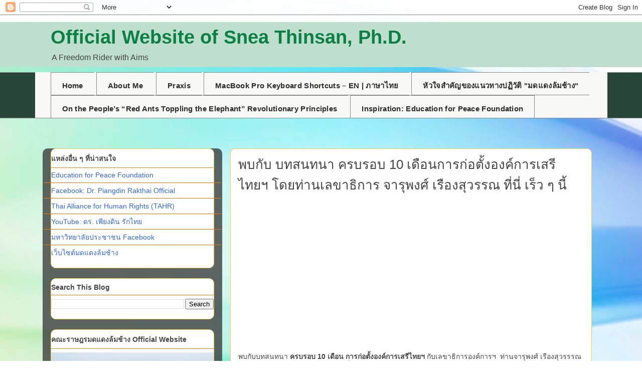

--- FILE ---
content_type: text/html; charset=UTF-8
request_url: https://www.thinsan.org/2015/04/10_25.html
body_size: 32827
content:
<!DOCTYPE html>
<html class='v2' dir='ltr' lang='en' xmlns='http://www.w3.org/1999/xhtml' xmlns:b='http://www.google.com/2005/gml/b' xmlns:data='http://www.google.com/2005/gml/data' xmlns:expr='http://www.google.com/2005/gml/expr'>
<head>
<link href='https://www.blogger.com/static/v1/widgets/335934321-css_bundle_v2.css' rel='stylesheet' type='text/css'/>
<meta content='width=1100' name='viewport'/>
<meta content='text/html; charset=UTF-8' http-equiv='Content-Type'/>
<meta content='blogger' name='generator'/>
<link href='https://www.thinsan.org/favicon.ico' rel='icon' type='image/x-icon'/>
<link href='http://www.thinsan.org/2015/04/10_25.html' rel='canonical'/>
<link rel="alternate" type="application/atom+xml" title="Official Website of Snea Thinsan, Ph.D. - Atom" href="https://www.thinsan.org/feeds/posts/default" />
<link rel="alternate" type="application/rss+xml" title="Official Website of Snea Thinsan, Ph.D. - RSS" href="https://www.thinsan.org/feeds/posts/default?alt=rss" />
<link rel="service.post" type="application/atom+xml" title="Official Website of Snea Thinsan, Ph.D. - Atom" href="https://www.blogger.com/feeds/3001382761636338148/posts/default" />

<link rel="alternate" type="application/atom+xml" title="Official Website of Snea Thinsan, Ph.D. - Atom" href="https://www.thinsan.org/feeds/8729254719004861138/comments/default" />
<!--Can't find substitution for tag [blog.ieCssRetrofitLinks]-->
<link href='https://blogger.googleusercontent.com/img/b/R29vZ2xl/AVvXsEhd9npho9KvM4FUZaTk1GMdelfxIuuNzHm-QanbnNA1IJ8RlUki_nG4iABpx1zBGqsyaPoETagukfMCF5eIYdZC_mg9IEoJ-1HPqzCSnwsLr0tjF0Ovm4xjeDQwSBD4zG-k9qx78dfRswNu/s1600/S__2310385.jpg' rel='image_src'/>
<meta content='http://www.thinsan.org/2015/04/10_25.html' property='og:url'/>
<meta content='พบกับ บทสนทนา ครบรอบ 10 เดือนการก่อตั้งองค์การเสรีไทยฯ โดยท่านเลขาธิการ จารุพงศ์ เรืองสุวรรณ ที่นี่ เร็ว ๆ นี้' property='og:title'/>
<meta content='Snea Thinsan, Piangdin Rakthai, ESL, EFL, TESOL, CALL, AI, Education, Peace, Human Rights, Politics, Activism, IELTS, Graduate Study' property='og:description'/>
<meta content='https://blogger.googleusercontent.com/img/b/R29vZ2xl/AVvXsEhd9npho9KvM4FUZaTk1GMdelfxIuuNzHm-QanbnNA1IJ8RlUki_nG4iABpx1zBGqsyaPoETagukfMCF5eIYdZC_mg9IEoJ-1HPqzCSnwsLr0tjF0Ovm4xjeDQwSBD4zG-k9qx78dfRswNu/w1200-h630-p-k-no-nu/S__2310385.jpg' property='og:image'/>
<title>Official Website of Snea Thinsan, Ph.D.: พบก&#3633;บ บทสนทนา ครบรอบ 10 เด&#3639;อนการก&#3656;อต&#3633;&#3657;งองค&#3660;การเสร&#3637;ไทยฯ โดยท&#3656;านเลขาธ&#3636;การ จาร&#3640;พงศ&#3660; เร&#3639;องส&#3640;วรรณ ท&#3637;&#3656;น&#3637;&#3656; เร&#3655;ว ๆ น&#3637;&#3657;</title>
<style id='page-skin-1' type='text/css'><!--
/*
-----------------------------------------------
Blogger Template Style
Name:     Awesome Inc.
Designer: Tina Chen
URL:      tinachen.org
----------------------------------------------- */
/* Variable definitions
====================
<Variable name="keycolor" description="Main Color" type="color" default="#ffffff"/>
<Group description="Page" selector="body">
<Variable name="body.font" description="Font" type="font"
default="normal normal 13px Sarabun, Arial, Tahoma, Helvetica, FreeSans, sans-serif"/>
<Variable name="body.background.color" description="Background Color" type="color" default="#000000"/>
<Variable name="body.text.color" description="Text Color" type="color" default="#ffffff"/>
</Group>
<Group description="Links" selector=".main-inner">
<Variable name="link.color" description="Link Color" type="color" default="#888888"/>
<Variable name="link.visited.color" description="Visited Color" type="color" default="#444444"/>
<Variable name="link.hover.color" description="Hover Color" type="color" default="#cccccc"/>
</Group>
<Group description="Blog Title" selector=".header h1">
<Variable name="header.font" description="Title Font" type="font"
default="normal bold 40px Sarabun, Arial, Tahoma, Helvetica, FreeSans, sans-serif"/>
<Variable name="header.text.color" description="Title Color" type="color" default="#444444" />
<Variable name="header.background.color" description="Header Background" type="color" default="transparent" />
</Group>
<Group description="Blog Description" selector=".header .description">
<Variable name="description.font" description="Font" type="font"
default="normal normal 14px Arial, Tahoma, Helvetica, FreeSans, sans-serif"/>
<Variable name="description.text.color" description="Text Color" type="color"
default="#444444" />
</Group>
<Group description="Tabs Text" selector=".tabs-inner .widget li a">
<Variable name="tabs.font" description="Font" type="font"
default="normal bold 15px Arial, Tahoma, Helvetica, FreeSans, sans-serif"
/>
<!-- ส&#3637;อ&#3633;กษร: เทาเข&#3657;ม อ&#3656;านสบาย ม&#3637;ระด&#3633;บ -->
<Variable name="tabs.text.color" description="Text Color" type="color"
default="#2b2b2b"/>
<!-- ส&#3637;อ&#3633;กษรเม&#3639;&#3656;อเล&#3639;อก: น&#3657;ำเง&#3636;นเข&#3657;ม ส&#3640;ภาพ -->
<Variable name="tabs.selected.text.color" description="Selected Color" type="color"
default="#1e3a8a"/>
</Group>
<Group description="Tabs Background" selector=".tabs-outer .PageList">
<!-- พ&#3639;&#3657;นหล&#3633;ง: ขาวงาช&#3657;าง (ไม&#3656;จ&#3657;า ไม&#3656;ถ&#3641;ก) -->
<Variable name="tabs.background.color" description="Background Color" type="color"
default="#f8f8f6"/>
<!-- แท&#3655;บท&#3637;&#3656;เล&#3639;อก: เทาอ&#3656;อนหร&#3641; -->
<Variable name="tabs.selected.background.color" description="Selected Color" type="color"
default="#e9ecef"/>
<!-- เส&#3657;นขอบ: เทาอมเง&#3636;น ไม&#3656;แสบตา -->
<Variable name="tabs.border.color" description="Border Color" type="color"
default="#d1d5db"/>
</Group>
<Group description="Date Header" selector=".main-inner .widget h2.date-header, .main-inner .widget h2.date-header span">
<Variable name="date.font" description="Font" type="font"
default="normal normal 14px Arial, Tahoma, Helvetica, FreeSans, sans-serif"/>
<Variable name="date.text.color" description="Text Color" type="color" default="#666666"/>
<Variable name="date.border.color" description="Border Color" type="color" default="#F7CB4D"/>
</Group>
<Group description="Post Title" selector="h3.post-title, h4, h3.post-title a">
<Variable name="post.title.font" description="Font" type="font"
default="normal bold 22px Sarabun, Arial, Tahoma, Helvetica, FreeSans, sans-serif"/>
<Variable name="post.title.text.color" description="Text Color" type="color" default="#444444"/>
</Group>
<Group description="Post Background" selector=".post">
<Variable name="post.background.color" description="Background Color" type="color" default="#FFFFFF" />
<Variable name="post.border.color" description="Border Color" type="color" default="#F7CB4D" />
<Variable name="post.border.bevel.color" description="Bevel Color" type="color" default="#F7CB4D"/>
</Group>
<Group description="Gadget Title" selector="h2">
<Variable name="widget.title.font" description="Font" type="font"
default="normal bold 14px Sarabun, Arial, Tahoma, Helvetica, FreeSans, sans-serif"/>
<Variable name="widget.title.text.color" description="Text Color" type="color" default="#444444"/>
</Group>
<Group description="Gadget Text" selector=".sidebar .widget">
<Variable name="widget.font" description="Font" type="font"
default="normal normal 14px Arial, Tahoma, Helvetica, FreeSans, sans-serif"/>
<Variable name="widget.text.color" description="Text Color" type="color" default="#444444"/>
<Variable name="widget.alternate.text.color" description="Alternate Color" type="color" default="#666666"/>
</Group>
<Group description="Gadget Links" selector=".sidebar .widget">
<Variable name="widget.link.color" description="Link Color" type="color" default="#0044d6"/>
<Variable name="widget.link.visited.color" description="Visited Color" type="color" default="#0b8043"/>
<Variable name="widget.link.hover.color" description="Hover Color" type="color" default="#888888"/>
</Group>
<Group description="Gadget Background" selector=".sidebar .widget">
<Variable name="widget.background.color" description="Background Color" type="color" default="#141414"/>
<Variable name="widget.border.color" description="Border Color" type="color" default="#222222"/>
<Variable name="widget.border.bevel.color" description="Bevel Color" type="color" default="#000000"/>
</Group>
<Group description="Sidebar Background" selector=".column-left-inner .column-right-inner">
<Variable name="widget.outer.background.color" description="Background Color" type="color" default="transparent" />
</Group>
<Group description="Images" selector=".main-inner">
<Variable name="image.background.color" description="Background Color" type="color" default="transparent"/>
<Variable name="image.border.color" description="Border Color" type="color" default="transparent"/>
</Group>
<Group description="Feed" selector=".blog-feeds">
<Variable name="feed.text.color" description="Text Color" type="color" default="#444444"/>
</Group>
<Group description="Feed Links" selector=".blog-feeds">
<Variable name="feed.link.color" description="Link Color" type="color" default="#0044d6"/>
<Variable name="feed.link.visited.color" description="Visited Color" type="color" default="#0b8043"/>
<Variable name="feed.link.hover.color" description="Hover Color" type="color" default="#888888"/>
</Group>
<Group description="Pager" selector=".blog-pager">
<Variable name="pager.background.color" description="Background Color" type="color" default="#FFFFFF" />
</Group>
<Group description="Footer" selector=".footer-outer">
<Variable name="footer.background.color" description="Background Color" type="color" default="#FFFFFF" />
<Variable name="footer.text.color" description="Text Color" type="color" default="#444444" />
</Group>
<Variable name="title.shadow.spread" description="Title Shadow" type="length" default="-1px" min="-1px" max="100px"/>
<Variable name="body.background" description="Body Background" type="background"
color="#FFFFFF"
default="$(color) none repeat scroll top left"/>
<Variable name="body.background.gradient.cap" description="Body Gradient Cap" type="url"
default="none"/>
<Variable name="body.background.size" description="Body Background Size" type="string" default="auto"/>
<Variable name="tabs.background.gradient" description="Tabs Background Gradient" type="url"
default="none"/>
<Variable name="header.background.gradient" description="Header Background Gradient" type="url" default="none" />
<Variable name="header.padding.top" description="Header Top Padding" type="length" default="22px" min="0" max="100px"/>
<Variable name="header.margin.top" description="Header Top Margin" type="length" default="0" min="0" max="100px"/>
<Variable name="header.margin.bottom" description="Header Bottom Margin" type="length" default="0" min="0" max="100px"/>
<Variable name="widget.padding.top" description="Widget Padding Top" type="length" default="8px" min="0" max="20px"/>
<Variable name="widget.padding.side" description="Widget Padding Side" type="length" default="15px" min="0" max="100px"/>
<Variable name="widget.outer.margin.top" description="Widget Top Margin" type="length" default="0" min="0" max="100px"/>
<Variable name="widget.outer.background.gradient" description="Gradient" type="url" default="none" />
<Variable name="widget.border.radius" description="Gadget Border Radius" type="length" default="0" min="0" max="100px"/>
<Variable name="outer.shadow.spread" description="Outer Shadow Size" type="length" default="0" min="0" max="100px"/>
<Variable name="date.header.border.radius.top" description="Date Header Border Radius Top" type="length" default="0" min="0" max="100px"/>
<Variable name="date.header.position" description="Date Header Position" type="length" default="15px" min="0" max="100px"/>
<Variable name="date.space" description="Date Space" type="length" default="30px" min="0" max="100px"/>
<Variable name="date.position" description="Date Float" type="string" default="static" />
<Variable name="date.padding.bottom" description="Date Padding Bottom" type="length" default="0" min="0" max="100px"/>
<Variable name="date.border.size" description="Date Border Size" type="length" default="0" min="0" max="10px"/>
<Variable name="date.background" description="Date Background" type="background" color="transparent"
default="$(color) none no-repeat scroll top left" />
<Variable name="date.first.border.radius.top" description="Date First top radius" type="length" default="10px" min="0" max="100px"/>
<Variable name="date.last.space.bottom" description="Date Last Space Bottom" type="length"
default="20px" min="0" max="100px"/>
<Variable name="date.last.border.radius.bottom" description="Date Last bottom radius" type="length" default="10px" min="0" max="100px"/>
<Variable name="post.first.padding.top" description="First Post Padding Top" type="length" default="0" min="0" max="100px"/>
<Variable name="image.shadow.spread" description="Image Shadow Size" type="length" default="0" min="0" max="100px"/>
<Variable name="image.border.radius" description="Image Border Radius" type="length" default="0" min="0" max="100px"/>
<Variable name="separator.outdent" description="Separator Outdent" type="length" default="15px" min="0" max="100px"/>
<Variable name="title.separator.border.size" description="Widget Title Border Size" type="length" default="1px" min="0" max="10px"/>
<Variable name="list.separator.border.size" description="List Separator Border Size" type="length" default="1px" min="0" max="10px"/>
<Variable name="shadow.spread" description="Shadow Size" type="length" default="0" min="0" max="100px"/>
<Variable name="startSide" description="Side where text starts in blog language" type="automatic" default="left"/>
<Variable name="endSide" description="Side where text ends in blog language" type="automatic" default="right"/>
<Variable name="date.side" description="Side where date header is placed" type="string" default="right"/>
<Variable name="pager.border.radius.top" description="Pager Border Top Radius" type="length" default="10px" min="0" max="100px"/>
<Variable name="pager.space.top" description="Pager Top Space" type="length" default="1em" min="0" max="20em"/>
<Variable name="footer.background.gradient" description="Background Gradient" type="url" default="none" />
<Variable name="mobile.background.size" description="Mobile Background Size" type="string"
default="100% auto"/>
<Variable name="mobile.background.overlay" description="Mobile Background Overlay" type="string"
default="transparent none repeat scroll top left"/>
<Variable name="mobile.button.color" description="Mobile Button Color" type="color" default="#ffffff" />
*/
/* Content
----------------------------------------------- */
body {
font: normal normal 14px Arial, Tahoma, Helvetica, FreeSans, sans-serif;
color: #444444;
background: #ffffff url(https://themes.googleusercontent.com/image?id=1N3a-kmJ4ABC9Vn7ix7pZVv7tOBByyNMJO2BIiT6-2HKT23Cb3zL6Ev1OeMzfiMVbOCeM) no-repeat fixed top center /* Credit: 5ugarless (http://www.istockphoto.com/portfolio/5ugarless?platform=blogger) */;
}
html body .content-outer {
min-width: 0;
max-width: 100%;
width: 100%;
}
a:link {
text-decoration: none;
color: #0044d6;
}
a:visited {
text-decoration: none;
color: #0b8043;
}
a:hover {
text-decoration: underline;
color: #888888;
}
.body-fauxcolumn-outer .cap-top {
position: absolute;
z-index: 1;
height: 276px;
width: 100%;
background: transparent none repeat-x scroll top left;
_background-image: none;
}
/* Columns
----------------------------------------------- */
.content-inner {
padding: 0;
}
.header-inner .section {
margin: 0 16px;
}
.tabs-inner .section {
margin: 0 16px;
}
.main-inner {
padding-top: 60px;
}
.main-inner .column-center-inner,
.main-inner .column-left-inner,
.main-inner .column-right-inner {
padding: 0 5px;
}
*+html body .main-inner .column-center-inner {
margin-top: -60px;
}
#layout .main-inner .column-center-inner {
margin-top: 0;
}
/* Header
----------------------------------------------- */
.header-outer {
margin: 14px 0 10px 0;
background: #00803d url(https://resources.blogblog.com/blogblog/data/1kt/awesomeinc/header_gradient_artsy.png) repeat scroll 0 0;
}
.Header h1 {
font: normal bold 38px Arial, Tahoma, Helvetica, FreeSans, sans-serif;
color: #0B8043;
text-shadow: 0 0 -1px #000000;
}
.Header h1 a {
color: #0B8043;
}
.Header .description {
font: normal normal 16px Arial, Tahoma, Helvetica, FreeSans, sans-serif;
color: #444444;
}
.header-inner .Header .titlewrapper,
.header-inner .Header .descriptionwrapper {
padding-left: 0;
padding-right: 0;
margin-bottom: 0;
}
.header-inner .Header .titlewrapper {
padding-top: 9px;
}
/* Tabs
----------------------------------------------- */
.tabs-outer {
overflow: hidden;
position: relative;
background: #0b8043 url(https://resources.blogblog.com/blogblog/data/1kt/awesomeinc/tabs_gradient_artsy.png) repeat scroll 0 0;
}
#layout .tabs-outer {
overflow: visible;
}
.tabs-cap-top, .tabs-cap-bottom {
position: absolute;
width: 100%;
border-top: 1px solid #888888;
}
.tabs-cap-bottom {
bottom: 0;
}
.tabs-inner .widget li a {
display: inline-block;
margin: 0;
padding: .6em 1.5em;
font: normal bold 15px Arial, Tahoma, Helvetica, FreeSans, sans-serif;
color: #0044d6;
border-top: 1px solid #888888;
border-bottom: 1px solid #888888;
border-left: 1px solid #888888;
height: 16px;
line-height: 16px;
}
.tabs-inner .widget li:last-child a {
border-right: 1px solid #888888;
}
.tabs-inner .widget li.selected a, .tabs-inner .widget li a:hover {
background: #f7cb4d url(https://resources.blogblog.com/blogblog/data/1kt/awesomeinc/tabs_gradient_artsy.png) repeat-x scroll 0 -100px;
color: #f57c00;
}
/* Headings
----------------------------------------------- */
h2 {
font: normal bold 14px Arial, Tahoma, Helvetica, FreeSans, sans-serif;
color: #444444;
}
/* Widgets
----------------------------------------------- */
.main-inner .section {
margin: 0 27px;
padding: 0;
}
.main-inner .column-left-outer,
.main-inner .column-right-outer {
margin-top: 0;
}
#layout .main-inner .column-left-outer,
#layout .main-inner .column-right-outer {
margin-top: 0;
}
.main-inner .column-left-inner,
.main-inner .column-right-inner {
background: rgba(0,0,0,0) url(https://resources.blogblog.com/blogblog/data/1kt/awesomeinc/tabs_gradient_artsy.png) repeat 0 0;
-moz-box-shadow: 0 0 0 rgba(0, 0, 0, .2);
-webkit-box-shadow: 0 0 0 rgba(0, 0, 0, .2);
-goog-ms-box-shadow: 0 0 0 rgba(0, 0, 0, .2);
box-shadow: 0 0 0 rgba(0, 0, 0, .2);
-moz-border-radius: 10px;
-webkit-border-radius: 10px;
-goog-ms-border-radius: 10px;
border-radius: 10px;
}
#layout .main-inner .column-left-inner,
#layout .main-inner .column-right-inner {
margin-top: 0;
}
.sidebar .widget {
font: normal normal 14px Arial, Tahoma, Helvetica, FreeSans, sans-serif;
color: #444444;
}
.sidebar .widget a:link {
color: #3367D6;
}
.sidebar .widget a:visited {
color: #000000;
}
.sidebar .widget a:hover {
color: #888888;
}
.sidebar .widget h2 {
text-shadow: 0 0 -1px #000000;
}
.main-inner .widget {
background-color: #FFFFFF;
border: 1px solid #F7CB4D;
padding: 0 0 15px;
margin: 20px -16px;
-moz-box-shadow: 0 0 0 rgba(0, 0, 0, .2);
-webkit-box-shadow: 0 0 0 rgba(0, 0, 0, .2);
-goog-ms-box-shadow: 0 0 0 rgba(0, 0, 0, .2);
box-shadow: 0 0 0 rgba(0, 0, 0, .2);
-moz-border-radius: 10px;
-webkit-border-radius: 10px;
-goog-ms-border-radius: 10px;
border-radius: 10px;
}
.main-inner .widget h2 {
margin: 0 -0;
padding: .6em 0 .5em;
border-bottom: 1px solid #F57C00;
}
.footer-inner .widget h2 {
padding: 0 0 .4em;
border-bottom: 1px solid #F57C00;
}
.main-inner .widget h2 + div, .footer-inner .widget h2 + div {
border-top: 0 solid #F7CB4D;
padding-top: 8px;
}
.main-inner .widget .widget-content {
margin: 0 -0;
padding: 7px 0 0;
}
.main-inner .widget ul, .main-inner .widget #ArchiveList ul.flat {
margin: -8px -15px 0;
padding: 0;
list-style: none;
}
.main-inner .widget #ArchiveList {
margin: -8px 0 0;
}
.main-inner .widget ul li, .main-inner .widget #ArchiveList ul.flat li {
padding: .5em 15px;
text-indent: 0;
color: #666666;
border-top: 0 solid #F7CB4D;
border-bottom: 1px solid #F57C00;
}
.main-inner .widget #ArchiveList ul li {
padding-top: .25em;
padding-bottom: .25em;
}
.main-inner .widget ul li:first-child, .main-inner .widget #ArchiveList ul.flat li:first-child {
border-top: none;
}
.main-inner .widget ul li:last-child, .main-inner .widget #ArchiveList ul.flat li:last-child {
border-bottom: none;
}
.post-body {
position: relative;
}
.main-inner .widget .post-body ul {
padding: 0 2.5em;
margin: .5em 0;
list-style: disc;
}
.main-inner .widget .post-body ul li {
padding: 0.25em 0;
margin-bottom: .25em;
color: #444444;
border: none;
}
.footer-inner .widget ul {
padding: 0;
list-style: none;
}
.widget .zippy {
color: #666666;
}
/* Posts
----------------------------------------------- */
body .main-inner .Blog {
padding: 0;
margin-bottom: 1em;
background-color: transparent;
border: none;
-moz-box-shadow: 0 0 0 rgba(0, 0, 0, 0);
-webkit-box-shadow: 0 0 0 rgba(0, 0, 0, 0);
-goog-ms-box-shadow: 0 0 0 rgba(0, 0, 0, 0);
box-shadow: 0 0 0 rgba(0, 0, 0, 0);
}
.main-inner .section:last-child .Blog:last-child {
padding: 0;
margin-bottom: 1em;
}
.main-inner .widget h2.date-header {
margin: 0 -15px 1px;
padding: 0 0 0 0;
font: normal normal 13px Arial, Tahoma, Helvetica, FreeSans, sans-serif;
color: #666666;
background: transparent url(https://resources.blogblog.com/blogblog/data/1kt/awesomeinc/tabs_gradient_artsy.png) repeat fixed center center;
border-top: 0 solid #F7CB4D;
border-bottom: 1px solid #F57C00;
-moz-border-radius-topleft: 10px;
-moz-border-radius-topright: 10px;
-webkit-border-top-left-radius: 10px;
-webkit-border-top-right-radius: 10px;
border-top-left-radius: 10px;
border-top-right-radius: 10px;
position: absolute;
bottom: 100%;
left: 25px;
text-shadow: 0 0 -1px #000000;
}
.main-inner .widget h2.date-header span {
font: normal normal 13px Arial, Tahoma, Helvetica, FreeSans, sans-serif;
display: block;
padding: .5em 15px;
border-left: 0 solid #F7CB4D;
border-right: 0 solid #F7CB4D;
}
.date-outer {
position: relative;
margin: 60px 0 20px;
padding: 0 15px;
background-color: #FFFFFF;
border: 1px solid #F7CB4D;
-moz-box-shadow: 0 0 0 rgba(0, 0, 0, .2);
-webkit-box-shadow: 0 0 0 rgba(0, 0, 0, .2);
-goog-ms-box-shadow: 0 0 0 rgba(0, 0, 0, .2);
box-shadow: 0 0 0 rgba(0, 0, 0, .2);
-moz-border-radius: 10px;
-webkit-border-radius: 10px;
-goog-ms-border-radius: 10px;
border-radius: 10px;
}
.date-outer:first-child {
margin-top: 0;
}
.date-outer:last-child {
margin-bottom: 0;
-moz-border-radius-bottomleft: 0;
-moz-border-radius-bottomright: 0;
-webkit-border-bottom-left-radius: 0;
-webkit-border-bottom-right-radius: 0;
-goog-ms-border-bottom-left-radius: 0;
-goog-ms-border-bottom-right-radius: 0;
border-bottom-left-radius: 0;
border-bottom-right-radius: 0;
}
.date-posts {
margin: 0 -0;
padding: 0 0;
clear: both;
}
.post-outer, .inline-ad {
border-top: 1px solid #F7CB4D;
margin: 0 -0;
padding: 15px 0;
}
.post-outer {
padding-bottom: 10px;
}
.post-outer:first-child {
padding-top: 10px;
border-top: none;
}
.post-outer:last-child, .inline-ad:last-child {
border-bottom: none;
}
.post-body {
position: relative;
}
.post-body img {
padding: 8px;
background: rgba(0,0,0,0);
border: 1px solid rgba(0,0,0,0);
-moz-box-shadow: 0 0 0 rgba(0, 0, 0, .2);
-webkit-box-shadow: 0 0 0 rgba(0, 0, 0, .2);
box-shadow: 0 0 0 rgba(0, 0, 0, .2);
-moz-border-radius: 0;
-webkit-border-radius: 0;
border-radius: 0;
}
h3.post-title, h4 {
font: normal normal 26px Arial, Tahoma, Helvetica, FreeSans, sans-serif;
color: #444444;
}
h3.post-title a {
font: normal normal 26px Arial, Tahoma, Helvetica, FreeSans, sans-serif;
color: #444444;
}
h3.post-title a:hover {
color: #888888;
text-decoration: underline;
}
.post-header {
margin: 0 0 1em;
}
.post-body {
line-height: 1.4;
}
.post-outer h2 {
color: #444444;
}
.post-footer {
margin: 1.5em 0 0;
}
#blog-pager {
padding: 15px;
font-size: 120%;
background-color: #FFFFFF;
border: 1px solid #F7CB4D;
-moz-box-shadow: 0 0 0 rgba(0, 0, 0, .2);
-webkit-box-shadow: 0 0 0 rgba(0, 0, 0, .2);
-goog-ms-box-shadow: 0 0 0 rgba(0, 0, 0, .2);
box-shadow: 0 0 0 rgba(0, 0, 0, .2);
-moz-border-radius: 10px;
-webkit-border-radius: 10px;
-goog-ms-border-radius: 10px;
border-radius: 10px;
-moz-border-radius-topleft: 0;
-moz-border-radius-topright: 0;
-webkit-border-top-left-radius: 0;
-webkit-border-top-right-radius: 0;
-goog-ms-border-top-left-radius: 0;
-goog-ms-border-top-right-radius: 0;
border-top-left-radius: 0;
border-top-right-radius-topright: 0;
margin-top: 0;
}
.blog-feeds, .post-feeds {
margin: 1em 0;
text-align: center;
color: #444444;
}
.blog-feeds a, .post-feeds a {
color: #3367D6;
}
.blog-feeds a:visited, .post-feeds a:visited {
color: #000000;
}
.blog-feeds a:hover, .post-feeds a:hover {
color: #888888;
}
.post-outer .comments {
margin-top: 2em;
}
/* Comments
----------------------------------------------- */
.comments .comments-content .icon.blog-author {
background-repeat: no-repeat;
background-image: url([data-uri]);
}
.comments .comments-content .loadmore a {
border-top: 1px solid #888888;
border-bottom: 1px solid #888888;
}
.comments .continue {
border-top: 2px solid #888888;
}
/* Footer
----------------------------------------------- */
.footer-outer {
margin: -0 0 -1px;
padding: 0 0 0;
color: #444444;
overflow: hidden;
}
.footer-fauxborder-left {
border-top: 1px solid #F7CB4D;
background: #FFFFFF url(https://resources.blogblog.com/blogblog/data/1kt/awesomeinc/header_gradient_artsy.png) repeat scroll 0 0;
-moz-box-shadow: 0 0 0 rgba(0, 0, 0, .2);
-webkit-box-shadow: 0 0 0 rgba(0, 0, 0, .2);
-goog-ms-box-shadow: 0 0 0 rgba(0, 0, 0, .2);
box-shadow: 0 0 0 rgba(0, 0, 0, .2);
margin: 0 -0;
}
/* Mobile
----------------------------------------------- */
body.mobile {
background-size: 100% auto;
}
.mobile .body-fauxcolumn-outer {
background: transparent none repeat scroll top left;
}
*+html body.mobile .main-inner .column-center-inner {
margin-top: 0;
}
.mobile .main-inner .widget {
padding: 0 0 15px;
}
.mobile .main-inner .widget h2 + div,
.mobile .footer-inner .widget h2 + div {
border-top: none;
padding-top: 0;
}
.mobile .footer-inner .widget h2 {
padding: 0.5em 0;
border-bottom: none;
}
.mobile .main-inner .widget .widget-content {
margin: 0;
padding: 7px 0 0;
}
.mobile .main-inner .widget ul,
.mobile .main-inner .widget #ArchiveList ul.flat {
margin: 0 -15px 0;
}
.mobile .main-inner .widget h2.date-header {
left: 0;
}
.mobile .date-header span {
padding: 0.4em 0;
}
.mobile .date-outer:first-child {
margin-bottom: 0;
border: 1px solid #F7CB4D;
-moz-border-radius-topleft: 10px;
-moz-border-radius-topright: 10px;
-webkit-border-top-left-radius: 10px;
-webkit-border-top-right-radius: 10px;
-goog-ms-border-top-left-radius: 10px;
-goog-ms-border-top-right-radius: 10px;
border-top-left-radius: 10px;
border-top-right-radius: 10px;
}
.mobile .date-outer {
border-color: #F7CB4D;
border-width: 0 1px 1px;
}
.mobile .date-outer:last-child {
margin-bottom: 0;
}
.mobile .main-inner {
padding: 0;
}
.mobile .header-inner .section {
margin: 0;
}
.mobile .post-outer, .mobile .inline-ad {
padding: 5px 0;
}
.mobile .tabs-inner .section {
margin: 0 10px;
}
.mobile .main-inner .widget h2 {
margin: 0;
padding: 0;
}
.mobile .main-inner .widget h2.date-header span {
padding: 0;
}
.mobile .main-inner .widget .widget-content {
margin: 0;
padding: 7px 0 0;
}
.mobile #blog-pager {
border: 1px solid transparent;
background: #FFFFFF url(https://resources.blogblog.com/blogblog/data/1kt/awesomeinc/header_gradient_artsy.png) repeat scroll 0 0;
}
.mobile .main-inner .column-left-inner,
.mobile .main-inner .column-right-inner {
background: rgba(0,0,0,0) url(https://resources.blogblog.com/blogblog/data/1kt/awesomeinc/tabs_gradient_artsy.png) repeat 0 0;
-moz-box-shadow: none;
-webkit-box-shadow: none;
-goog-ms-box-shadow: none;
box-shadow: none;
}
.mobile .date-posts {
margin: 0;
padding: 0;
}
.mobile .footer-fauxborder-left {
margin: 0;
border-top: inherit;
}
.mobile .main-inner .section:last-child .Blog:last-child {
margin-bottom: 0;
}
.mobile-index-contents {
color: #444444;
}
.mobile .mobile-link-button {
background: #0044d6 url(https://resources.blogblog.com/blogblog/data/1kt/awesomeinc/tabs_gradient_artsy.png) repeat scroll 0 0;
}
.mobile-link-button a:link, .mobile-link-button a:visited {
color: #ffffff;
}
.mobile .tabs-inner .PageList .widget-content {
background: transparent;
border-top: 1px solid;
border-color: #888888;
color: #0044d6;
}
.mobile .tabs-inner .PageList .widget-content .pagelist-arrow {
border-left: 1px solid #888888;
}
/* Force Blogger QuickEdit pencil to be visible */
.quickedit,
.item-control {
display: inline-block !important;
visibility: visible !important;
opacity: 1 !important;
}
.item-control,
.quickedit {
position: relative !important;
z-index: 999999 !important;
}
/* If pencil gets clipped in tab/menu areas */
.tabs-outer,
.tabs-inner,
.tabs-inner .widget,
.tabs-inner .widget-content {
overflow: visible !important;
}
/* Make the clickable area obvious */
.item-control a,
.quickedit a {
text-decoration: none !important;
}
/* --- FORCE QuickEdit to be visible (Admin only) --- */
.post-footer,
.post-footer-line,
.post-footer-line-1,
.post-icons,
.entry-title,
.post-outer,
.post {
overflow: visible !important;
}
.item-control,
.quickedit {
display: inline-block !important;
visibility: visible !important;
opacity: 1 !important;
position: relative !important;
z-index: 2147483647 !important;
}
.item-control .quickedit-link,
.quickedit a,
.item-control a {
display: inline-flex !important;
align-items: center !important;
justify-content: center !important;
width: 28px !important;
height: 28px !important;
margin-left: 8px !important;
border-radius: 8px !important;
border: 1px solid rgba(0,0,0,.25) !important;
background: #ffffff !important;
text-decoration: none !important;
box-shadow: 0 2px 8px rgba(0,0,0,.18) !important;
}
.item-control .quickedit-link i,
.item-control i,
.quickedit i {
font-size: 14px !important;
color: #111111 !important;
line-height: 1 !important;
}
.item-control,
.widget-item-control,
.quickedit {
display: inline-block !important;
visibility: visible !important;
opacity: 1 !important;
position: relative !important;
z-index: 2147483647 !important;
}
.item-control a {
display: inline-flex !important;
align-items: center !important;
justify-content: center !important;
width: 28px !important;
height: 28px !important;
margin-left: 10px !important;
border-radius: 8px !important;
background: #fff !important;
border: 1px solid rgba(0,0,0,.25) !important;
text-decoration: none !important;
color: #111 !important;
}
/* === LOCK PageList / Tabs: win Blogger overrides === */
.tabs-outer .PageList,
.tabs-outer .PageList .widget-content,
.tabs-outer .tabs-inner {
background: #f8f8f6 !important;
border-color: #d1d5db !important;
}
/* link */
.tabs-inner .widget li a,
.tabs-outer .PageList li a,
.tabs-outer .PageList li a:link,
.tabs-outer .PageList li a:visited {
color: #2b2b2b !important;
background: transparent !important;
padding: 14px 22px !important;
line-height: 1.65 !important;
letter-spacing: 0.3px !important;
text-decoration: none !important;
display: inline-block !important;
}
/* selected/current tab (Blogger uses .selected / .selected-tab / .current-page in different templates) */
.tabs-outer .PageList li.selected a,
.tabs-outer .PageList li.selected-tab a,
.tabs-outer .PageList li.current-page a,
.tabs-inner .widget li.selected a {
background: #e9ecef !important;
color: #1e3a8a !important;
border-radius: 10px !important;
}
/* hover/focus */
.tabs-outer .PageList li a:hover,
.tabs-outer .PageList li a:focus {
background: #eef2f7 !important;
color: #111827 !important;
}
/* spacing between tabs */
.tabs-outer .PageList li,
.tabs-inner .widget li {
margin: 0 4px 0 0 !important;
}

--></style>
<style id='template-skin-1' type='text/css'><!--
body {
min-width: 1111px;
}
.content-outer, .content-fauxcolumn-outer, .region-inner {
min-width: 1111px;
max-width: 1111px;
_width: 1111px;
}
.main-inner .columns {
padding-left: 358px;
padding-right: 0px;
}
.main-inner .fauxcolumn-center-outer {
left: 358px;
right: 0px;
/* IE6 does not respect left and right together */
_width: expression(this.parentNode.offsetWidth -
parseInt("358px") -
parseInt("0px") + 'px');
}
.main-inner .fauxcolumn-left-outer {
width: 358px;
}
.main-inner .fauxcolumn-right-outer {
width: 0px;
}
.main-inner .column-left-outer {
width: 358px;
right: 100%;
margin-left: -358px;
}
.main-inner .column-right-outer {
width: 0px;
margin-right: -0px;
}
#layout {
min-width: 0;
}
#layout .content-outer {
min-width: 0;
width: 800px;
}
#layout .region-inner {
min-width: 0;
width: auto;
}
body#layout div.add_widget {
padding: 8px;
}
body#layout div.add_widget a {
margin-left: 32px;
}
--></style>
<style>
    body {background-image:url(https\:\/\/themes.googleusercontent.com\/image?id=1N3a-kmJ4ABC9Vn7ix7pZVv7tOBByyNMJO2BIiT6-2HKT23Cb3zL6Ev1OeMzfiMVbOCeM);}
    
@media (max-width: 200px) { body {background-image:url(https\:\/\/themes.googleusercontent.com\/image?id=1N3a-kmJ4ABC9Vn7ix7pZVv7tOBByyNMJO2BIiT6-2HKT23Cb3zL6Ev1OeMzfiMVbOCeM&options=w200);}}
@media (max-width: 400px) and (min-width: 201px) { body {background-image:url(https\:\/\/themes.googleusercontent.com\/image?id=1N3a-kmJ4ABC9Vn7ix7pZVv7tOBByyNMJO2BIiT6-2HKT23Cb3zL6Ev1OeMzfiMVbOCeM&options=w400);}}
@media (max-width: 800px) and (min-width: 401px) { body {background-image:url(https\:\/\/themes.googleusercontent.com\/image?id=1N3a-kmJ4ABC9Vn7ix7pZVv7tOBByyNMJO2BIiT6-2HKT23Cb3zL6Ev1OeMzfiMVbOCeM&options=w800);}}
@media (max-width: 1200px) and (min-width: 801px) { body {background-image:url(https\:\/\/themes.googleusercontent.com\/image?id=1N3a-kmJ4ABC9Vn7ix7pZVv7tOBByyNMJO2BIiT6-2HKT23Cb3zL6Ev1OeMzfiMVbOCeM&options=w1200);}}
/* Last tag covers anything over one higher than the previous max-size cap. */
@media (min-width: 1201px) { body {background-image:url(https\:\/\/themes.googleusercontent.com\/image?id=1N3a-kmJ4ABC9Vn7ix7pZVv7tOBByyNMJO2BIiT6-2HKT23Cb3zL6Ev1OeMzfiMVbOCeM&options=w1600);}}
  </style>
<link href='https://cdnjs.cloudflare.com/ajax/libs/font-awesome/6.5.0/css/all.min.css' rel='stylesheet'/>
<link href='https://www.blogger.com/dyn-css/authorization.css?targetBlogID=3001382761636338148&amp;zx=3c4994f9-96c9-4a49-b3a8-cfad1641aee1' media='none' onload='if(media!=&#39;all&#39;)media=&#39;all&#39;' rel='stylesheet'/><noscript><link href='https://www.blogger.com/dyn-css/authorization.css?targetBlogID=3001382761636338148&amp;zx=3c4994f9-96c9-4a49-b3a8-cfad1641aee1' rel='stylesheet'/></noscript>
<meta name='google-adsense-platform-account' content='ca-host-pub-1556223355139109'/>
<meta name='google-adsense-platform-domain' content='blogspot.com'/>

<!-- data-ad-client=ca-pub-6155719088590389 -->

<link rel="stylesheet" href="https://fonts.googleapis.com/css2?display=swap&family=Chakra+Petch&family=Bai+Jamjuree&family=Noto+Sans+Thai&family=Rajdhani&family=Lexend+Deca&family=Pattaya&family=Krub&family=Chonburi&family=Sarabun"></head>
<body class='loading'>
<div class='navbar section' id='navbar' name='Navbar'><div class='widget Navbar' data-version='1' id='Navbar1'><script type="text/javascript">
    function setAttributeOnload(object, attribute, val) {
      if(window.addEventListener) {
        window.addEventListener('load',
          function(){ object[attribute] = val; }, false);
      } else {
        window.attachEvent('onload', function(){ object[attribute] = val; });
      }
    }
  </script>
<div id="navbar-iframe-container"></div>
<script type="text/javascript" src="https://apis.google.com/js/platform.js"></script>
<script type="text/javascript">
      gapi.load("gapi.iframes:gapi.iframes.style.bubble", function() {
        if (gapi.iframes && gapi.iframes.getContext) {
          gapi.iframes.getContext().openChild({
              url: 'https://www.blogger.com/navbar/3001382761636338148?po\x3d8729254719004861138\x26origin\x3dhttps://www.thinsan.org',
              where: document.getElementById("navbar-iframe-container"),
              id: "navbar-iframe"
          });
        }
      });
    </script><script type="text/javascript">
(function() {
var script = document.createElement('script');
script.type = 'text/javascript';
script.src = '//pagead2.googlesyndication.com/pagead/js/google_top_exp.js';
var head = document.getElementsByTagName('head')[0];
if (head) {
head.appendChild(script);
}})();
</script>
</div></div>
<div class='body-fauxcolumns'>
<div class='fauxcolumn-outer body-fauxcolumn-outer'>
<div class='cap-top'>
<div class='cap-left'></div>
<div class='cap-right'></div>
</div>
<div class='fauxborder-left'>
<div class='fauxborder-right'></div>
<div class='fauxcolumn-inner'>
</div>
</div>
<div class='cap-bottom'>
<div class='cap-left'></div>
<div class='cap-right'></div>
</div>
</div>
</div>
<div class='content'>
<div class='content-fauxcolumns'>
<div class='fauxcolumn-outer content-fauxcolumn-outer'>
<div class='cap-top'>
<div class='cap-left'></div>
<div class='cap-right'></div>
</div>
<div class='fauxborder-left'>
<div class='fauxborder-right'></div>
<div class='fauxcolumn-inner'>
</div>
</div>
<div class='cap-bottom'>
<div class='cap-left'></div>
<div class='cap-right'></div>
</div>
</div>
</div>
<div class='content-outer'>
<div class='content-cap-top cap-top'>
<div class='cap-left'></div>
<div class='cap-right'></div>
</div>
<div class='fauxborder-left content-fauxborder-left'>
<div class='fauxborder-right content-fauxborder-right'></div>
<div class='content-inner'>
<header>
<div class='header-outer'>
<div class='header-cap-top cap-top'>
<div class='cap-left'></div>
<div class='cap-right'></div>
</div>
<div class='fauxborder-left header-fauxborder-left'>
<div class='fauxborder-right header-fauxborder-right'></div>
<div class='region-inner header-inner'>
<div class='header section' id='header' name='Header'><div class='widget Header' data-version='1' id='Header1'>
<div id='header-inner'>
<div class='titlewrapper'>
<h1 class='title'>
<a href='https://www.thinsan.org/'>
Official Website of Snea Thinsan, Ph.D.
</a>
</h1>
</div>
<div class='descriptionwrapper'>
<p class='description'><span>A Freedom Rider with Aims</span></p>
</div>
</div>
</div></div>
</div>
</div>
<div class='header-cap-bottom cap-bottom'>
<div class='cap-left'></div>
<div class='cap-right'></div>
</div>
</div>
</header>
<div class='tabs-outer'>
<div class='tabs-cap-top cap-top'>
<div class='cap-left'></div>
<div class='cap-right'></div>
</div>
<div class='fauxborder-left tabs-fauxborder-left'>
<div class='fauxborder-right tabs-fauxborder-right'></div>
<div class='region-inner tabs-inner'>
<div class='tabs section' id='crosscol' name='Cross-Column'><div class='widget PageList' data-version='1' id='PageList2'>
<h2>Pages</h2>
<div class='widget-content'>
<ul>
<li>
<a href='http://www.thinsan.org/'>Home</a>
</li>
<li>
<a href='https://www.thinsan.org/p/snea-thinsan-ph.html'>About Me</a>
</li>
<li>
<a href='https://www.thinsan.org/p/blog-page.html'>Praxis</a>
</li>
<li>
<a href='https://www.thinsan.org/p/macbook-pro-keyboard-shortcuts-en.html'>MacBook Pro Keyboard Shortcuts &#8211; EN | ภาษาไทย</a>
</li>
<li>
<a href='https://www.thinsan.org/p/blog-page_16.html'> ห&#3633;วใจสำค&#3633;ญของแนวทางปฏ&#3636;ว&#3633;ต&#3636; "มดแดงล&#3657;มช&#3657;าง"</a>
</li>
<li>
<a href='https://www.thinsan.org/p/on-peoples-red-ants-toppling-elephant.html'>On the People&#8217;s &#8220;Red Ants Toppling the Elephant&#8221; Revolutionary Principles</a>
</li>
<li>
<a href='https://www.thinsan.org/p/thinsan-friends-foundation-for.html'>Inspiration: Education for Peace Foundation</a>
</li>
</ul>
<div class='clear'></div>
</div>
</div></div>
<div class='tabs no-items section' id='crosscol-overflow' name='Cross-Column 2'></div>
</div>
</div>
<div class='tabs-cap-bottom cap-bottom'>
<div class='cap-left'></div>
<div class='cap-right'></div>
</div>
</div>
<div class='main-outer'>
<div class='main-cap-top cap-top'>
<div class='cap-left'></div>
<div class='cap-right'></div>
</div>
<div class='fauxborder-left main-fauxborder-left'>
<div class='fauxborder-right main-fauxborder-right'></div>
<div class='region-inner main-inner'>
<div class='columns fauxcolumns'>
<div class='fauxcolumn-outer fauxcolumn-center-outer'>
<div class='cap-top'>
<div class='cap-left'></div>
<div class='cap-right'></div>
</div>
<div class='fauxborder-left'>
<div class='fauxborder-right'></div>
<div class='fauxcolumn-inner'>
</div>
</div>
<div class='cap-bottom'>
<div class='cap-left'></div>
<div class='cap-right'></div>
</div>
</div>
<div class='fauxcolumn-outer fauxcolumn-left-outer'>
<div class='cap-top'>
<div class='cap-left'></div>
<div class='cap-right'></div>
</div>
<div class='fauxborder-left'>
<div class='fauxborder-right'></div>
<div class='fauxcolumn-inner'>
</div>
</div>
<div class='cap-bottom'>
<div class='cap-left'></div>
<div class='cap-right'></div>
</div>
</div>
<div class='fauxcolumn-outer fauxcolumn-right-outer'>
<div class='cap-top'>
<div class='cap-left'></div>
<div class='cap-right'></div>
</div>
<div class='fauxborder-left'>
<div class='fauxborder-right'></div>
<div class='fauxcolumn-inner'>
</div>
</div>
<div class='cap-bottom'>
<div class='cap-left'></div>
<div class='cap-right'></div>
</div>
</div>
<!-- corrects IE6 width calculation -->
<div class='columns-inner'>
<div class='column-center-outer'>
<div class='column-center-inner'>
<div class='main section' id='main' name='Main'><div class='widget Blog' data-version='1' id='Blog1'>
<div class='blog-posts hfeed'>

          <div class="date-outer">
        

          <div class="date-posts">
        
<div class='post-outer'>
<div class='post hentry uncustomized-post-template' itemprop='blogPost' itemscope='itemscope' itemtype='http://schema.org/BlogPosting'>
<meta content='https://blogger.googleusercontent.com/img/b/R29vZ2xl/AVvXsEhd9npho9KvM4FUZaTk1GMdelfxIuuNzHm-QanbnNA1IJ8RlUki_nG4iABpx1zBGqsyaPoETagukfMCF5eIYdZC_mg9IEoJ-1HPqzCSnwsLr0tjF0Ovm4xjeDQwSBD4zG-k9qx78dfRswNu/s1600/S__2310385.jpg' itemprop='image_url'/>
<meta content='3001382761636338148' itemprop='blogId'/>
<meta content='8729254719004861138' itemprop='postId'/>
<a name='8729254719004861138'></a>
<h3 class='post-title entry-title' itemprop='name'>
พบก&#3633;บ บทสนทนา ครบรอบ 10 เด&#3639;อนการก&#3656;อต&#3633;&#3657;งองค&#3660;การเสร&#3637;ไทยฯ โดยท&#3656;านเลขาธ&#3636;การ จาร&#3640;พงศ&#3660; เร&#3639;องส&#3640;วรรณ ท&#3637;&#3656;น&#3637;&#3656; เร&#3655;ว ๆ น&#3637;&#3657;
</h3>
<div class='post-header'>
<div class='post-header-line-1'></div>
</div>
<div class='post-body entry-content' id='post-body-8729254719004861138' itemprop='description articleBody'>
<div><script async="" src="//pagead2.googlesyndication.com/pagead/js/adsbygoogle.js"></script><!-- 2015-Z --><br /><ins class="adsbygoogle" data-ad-client="ca-pub-6155719088590389" data-ad-format="auto" data-ad-slot="5800234102" style="display: block;"></ins><script>(adsbygoogle = window.adsbygoogle || []).push({}); </script></div>พบก&#3633;บบทสนทนา <b>ครบรอบ 10 เด&#3639;อน การก&#3656;อต&#3633;&#3657;งองค&#3660;การเสร&#3637;ไทยฯ </b>ก&#3633;บเลขาธ&#3636;การองค&#3660;การฯ&nbsp; ท&#3656;านจาร&#3640;พงศ&#3660; เร&#3639;องส&#3640;วรรรณ จาก<b>มหาว&#3636;ทยาล&#3633;ย Stanford ท&#3637;&#3656;น&#3637;&#3656;ตอนน&#3637;&#3657;เลยคร&#3633;บ<br /><br /></b><br /><br />บทส&#3633;มภาษณ&#3660;พ&#3636;เศษ ท&#3656;านจาร&#3640;พงศ&#3660; เร&#3639;องส&#3640;วรรณ ในโอกาสครบ 10 เด&#3639;อน การก&#3656;อต&#3633;&#3657;งองค&#3660;การเสร&#3637;ไทยฯ ตอน 1 "ป&#3633;ญหาประเทศไทย สร&#3640;ปแบบตรงไปตรงมาได&#3657;อย&#3656;างไร" (โปรดต&#3636;ดตามอ&#3637;กสองตอน อย&#3656;าพลาดเด&#3655;ดขาด ดำเน&#3636;นรายการโดยดร.เพ&#3637;ยงด&#3636;น ร&#3633;กไทย) http://www.youtube.com/watch?v=5NJxCplr3_w&feature=youtu.be   <iframe width="560" height="315" src="https://www.youtube.com/embed/5NJxCplr3_w" frameborder="0" allowfullscreen></iframe><div class="separator" style="clear: both; text-align: center;"></div><div class="separator" style="clear: both; text-align: center;"></div><div class="separator" style="clear: both; text-align: center;"><a href="https://blogger.googleusercontent.com/img/b/R29vZ2xl/AVvXsEhd9npho9KvM4FUZaTk1GMdelfxIuuNzHm-QanbnNA1IJ8RlUki_nG4iABpx1zBGqsyaPoETagukfMCF5eIYdZC_mg9IEoJ-1HPqzCSnwsLr0tjF0Ovm4xjeDQwSBD4zG-k9qx78dfRswNu/s1600/S__2310385.jpg" imageanchor="1" style="margin-left: 1em; margin-right: 1em;"><img border="0" height="400" loading="lazy" src="https://blogger.googleusercontent.com/img/b/R29vZ2xl/AVvXsEhd9npho9KvM4FUZaTk1GMdelfxIuuNzHm-QanbnNA1IJ8RlUki_nG4iABpx1zBGqsyaPoETagukfMCF5eIYdZC_mg9IEoJ-1HPqzCSnwsLr0tjF0Ovm4xjeDQwSBD4zG-k9qx78dfRswNu/s1600-rw/S__2310385.jpg" width="300" /></a></div><br /><div class="separator" style="clear: both; text-align: center;"><a href="https://blogger.googleusercontent.com/img/b/R29vZ2xl/AVvXsEgeo7540PBCAlcEmhv3LwdBZEyLQ_10UHgXNjNRmtj4MkjA7L9oMna4D9hOgCktljhs7zWALsiJYo5Mq2_tGdFxP_U1IMTF33brgFgm8kZ6ET6gQOzYR-gBlwiT8qNUlWmp7BVmzku2LAdl/s1600/S__2310392.jpg" imageanchor="1" style="margin-left: 1em; margin-right: 1em;"><img border="0" height="400" loading="lazy" src="https://blogger.googleusercontent.com/img/b/R29vZ2xl/AVvXsEgeo7540PBCAlcEmhv3LwdBZEyLQ_10UHgXNjNRmtj4MkjA7L9oMna4D9hOgCktljhs7zWALsiJYo5Mq2_tGdFxP_U1IMTF33brgFgm8kZ6ET6gQOzYR-gBlwiT8qNUlWmp7BVmzku2LAdl/s1600-rw/S__2310392.jpg" width="300" /></a></div><br /><div class="separator" style="clear: both; text-align: center;"><a href="https://blogger.googleusercontent.com/img/b/R29vZ2xl/AVvXsEg8rkPERuil8BSv_lKmNRZ_Sa1JlaHsDTK3O6myoOKME9GnGjBL8EXESmiBd_hyphenhyphenMmU6rii90NuRc9-U0ampCgaTtgZZW9QV3RT4QcrqI-qaRY2VXknjklnr09_8llfHvBdHWgudmvBvQ42_/s1600/S__3727402.jpg" imageanchor="1" style="margin-left: 1em; margin-right: 1em;"><img border="0" height="400" loading="lazy" src="https://blogger.googleusercontent.com/img/b/R29vZ2xl/AVvXsEg8rkPERuil8BSv_lKmNRZ_Sa1JlaHsDTK3O6myoOKME9GnGjBL8EXESmiBd_hyphenhyphenMmU6rii90NuRc9-U0ampCgaTtgZZW9QV3RT4QcrqI-qaRY2VXknjklnr09_8llfHvBdHWgudmvBvQ42_/s1600-rw/S__3727402.jpg" width="300" /></a></div><br /><div class="separator" style="clear: both; text-align: center;"><a href="https://blogger.googleusercontent.com/img/b/R29vZ2xl/AVvXsEje4HW_llaOf1bfLZLgY4SX-vcWvP937hkDVq4vKljz6HMQOYs5rnL9kW8z8abUx6O-R4y-LQAZ1NjgfhUzzGDK3lAVBP9ajuoYFVEzrpuIqvjo5Bd8CMj1QhqJhgFP83ipZy4yaB_Xdvs0/s1600/S__3768340.jpg" imageanchor="1" style="margin-left: 1em; margin-right: 1em;"><img border="0" height="400" loading="lazy" src="https://blogger.googleusercontent.com/img/b/R29vZ2xl/AVvXsEje4HW_llaOf1bfLZLgY4SX-vcWvP937hkDVq4vKljz6HMQOYs5rnL9kW8z8abUx6O-R4y-LQAZ1NjgfhUzzGDK3lAVBP9ajuoYFVEzrpuIqvjo5Bd8CMj1QhqJhgFP83ipZy4yaB_Xdvs0/s1600-rw/S__3768340.jpg" width="300" /></a></div><br /><div class="separator" style="clear: both; text-align: center;"><a href="https://blogger.googleusercontent.com/img/b/R29vZ2xl/AVvXsEh9dW_Sau_6qfuL6C0EfdBP0kUvyQ6AhMhvqPNbFBs6Crz0Ywnflsn8xR8gMFIVSO-fulbBfQmMXzuGPUhwlhC-2R4ttYWq-YvtqjjVNWWVzgq51O9lzn5T8mq-nygMgB_GjbQ13RtUYktM/s1600/S__3768341.jpg" imageanchor="1" style="margin-left: 1em; margin-right: 1em;"><img border="0" height="400" loading="lazy" src="https://blogger.googleusercontent.com/img/b/R29vZ2xl/AVvXsEh9dW_Sau_6qfuL6C0EfdBP0kUvyQ6AhMhvqPNbFBs6Crz0Ywnflsn8xR8gMFIVSO-fulbBfQmMXzuGPUhwlhC-2R4ttYWq-YvtqjjVNWWVzgq51O9lzn5T8mq-nygMgB_GjbQ13RtUYktM/s1600-rw/S__3768341.jpg" width="300" /></a></div><br /><div class="separator" style="clear: both; text-align: center;"><a href="https://blogger.googleusercontent.com/img/b/R29vZ2xl/AVvXsEiaOuADfvXh6e2cTMQRm1FYg_cWz-kFpNzyhRc3QoyiDMZvAp7HedEOOV3q1VJR0QsOnRvAS29Fn__ufyujoqtnR37MbpZ52fyq2cYEi6DE_aaD7xaZXxgG0QVNVXPj5C_s8coobxvs7rNx/s1600/S__3768343.jpg" imageanchor="1" style="margin-left: 1em; margin-right: 1em;"><img border="0" height="400" loading="lazy" src="https://blogger.googleusercontent.com/img/b/R29vZ2xl/AVvXsEiaOuADfvXh6e2cTMQRm1FYg_cWz-kFpNzyhRc3QoyiDMZvAp7HedEOOV3q1VJR0QsOnRvAS29Fn__ufyujoqtnR37MbpZ52fyq2cYEi6DE_aaD7xaZXxgG0QVNVXPj5C_s8coobxvs7rNx/s1600-rw/S__3768343.jpg" width="300" /></a></div><br /><div class="separator" style="clear: both; text-align: center;"><a href="https://blogger.googleusercontent.com/img/b/R29vZ2xl/AVvXsEhvcc9VSu_4CiPtzdYobNhFSZehQVqJVC6T0PmxKHHdwQ6CQbWfEDPT7oRKIf5O-jBMSjUngGiWPy-mESQraXOr5XUt7dKPvZE9lEZhvlbjTEn50DVbpImuGciQh8imEt4jzfCNXoSEcwH6/s1600/S__3768351.jpg" imageanchor="1" style="margin-left: 1em; margin-right: 1em;"><img border="0" height="400" loading="lazy" src="https://blogger.googleusercontent.com/img/b/R29vZ2xl/AVvXsEhvcc9VSu_4CiPtzdYobNhFSZehQVqJVC6T0PmxKHHdwQ6CQbWfEDPT7oRKIf5O-jBMSjUngGiWPy-mESQraXOr5XUt7dKPvZE9lEZhvlbjTEn50DVbpImuGciQh8imEt4jzfCNXoSEcwH6/s1600-rw/S__3768351.jpg" width="300" /></a></div><br /><div class="separator" style="clear: both; text-align: center;"><a href="https://blogger.googleusercontent.com/img/b/R29vZ2xl/AVvXsEjoQQfVp1y4GMS3bnTo7u7uNCdIzR5E4oZ1dFObfnJXqLiDnrpeAIN2xqhiYMEQkCfbxi4drAoUOW6zFVW5F-9FXDK-nI6WvaoZYAYpTnp6aEsnJqSLJ8VARjYw2CVbq-_AD1yaksAlZMqq/s1600/S__3784707.jpg" imageanchor="1" style="margin-left: 1em; margin-right: 1em;"><img border="0" height="300" loading="lazy" src="https://blogger.googleusercontent.com/img/b/R29vZ2xl/AVvXsEjoQQfVp1y4GMS3bnTo7u7uNCdIzR5E4oZ1dFObfnJXqLiDnrpeAIN2xqhiYMEQkCfbxi4drAoUOW6zFVW5F-9FXDK-nI6WvaoZYAYpTnp6aEsnJqSLJ8VARjYw2CVbq-_AD1yaksAlZMqq/s1600-rw/S__3784707.jpg" width="400" /></a></div><br /><div class="separator" style="clear: both; text-align: center;"><a href="https://blogger.googleusercontent.com/img/b/R29vZ2xl/AVvXsEhJy3ttIkFEpRg8n-ImAwtt_xOLKilqzc7XcB6vgAeuRn6SNQNIXuEF_Kp3NJfXI9ToZVZztNffzGK6o7bc8-pgOSw5zMZh9Dh7WUIs-EaUVlYbCdTy-xKQ-UBmw3aSugsKco_B99MQhcVv/s1600/S__3792901.jpg" imageanchor="1" style="margin-left: 1em; margin-right: 1em;"><img border="0" height="400" loading="lazy" src="https://blogger.googleusercontent.com/img/b/R29vZ2xl/AVvXsEhJy3ttIkFEpRg8n-ImAwtt_xOLKilqzc7XcB6vgAeuRn6SNQNIXuEF_Kp3NJfXI9ToZVZztNffzGK6o7bc8-pgOSw5zMZh9Dh7WUIs-EaUVlYbCdTy-xKQ-UBmw3aSugsKco_B99MQhcVv/s1600-rw/S__3792901.jpg" width="300" /></a></div><br /><div class="separator" style="clear: both; text-align: center;"><a href="https://blogger.googleusercontent.com/img/b/R29vZ2xl/AVvXsEjlpRgC7zaiSzlB13rUYauZxJXPQeGxGyZ6Zw8CMVE_Q-krBgFRQR-R9G6kdU9dcdnW49QOQgfVjex49qxyHw4nWfBahhEKRJUt9nuUOscIesRCCpoUr3qI5nTBBExs8qe82Q5XIsX2YXcU/s1600/S__3801090.jpg" imageanchor="1" style="margin-left: 1em; margin-right: 1em;"><img border="0" height="400" loading="lazy" src="https://blogger.googleusercontent.com/img/b/R29vZ2xl/AVvXsEjlpRgC7zaiSzlB13rUYauZxJXPQeGxGyZ6Zw8CMVE_Q-krBgFRQR-R9G6kdU9dcdnW49QOQgfVjex49qxyHw4nWfBahhEKRJUt9nuUOscIesRCCpoUr3qI5nTBBExs8qe82Q5XIsX2YXcU/s1600-rw/S__3801090.jpg" width="300" /></a></div><br /><div><script async="" src="//pagead2.googlesyndication.com/pagead/js/adsbygoogle.js"></script><!-- 111doubleactions --><br /><ins class="adsbygoogle" data-ad-client="ca-pub-6155719088590389" data-ad-format="auto" data-ad-slot="7015955301" style="display: block;"></ins><script>(adsbygoogle = window.adsbygoogle || []).push({}); </script></div><div><script async="" src="//pagead2.googlesyndication.com/pagead/js/adsbygoogle.js"></script><!-- 2015-A --><br /><ins class="adsbygoogle" data-ad-client="ca-pub-6155719088590389" data-ad-format="auto" data-ad-slot="9520913308" style="display: block;"></ins><script>(adsbygoogle = window.adsbygoogle || []).push({}); </script></div>
<div style='clear: both;'></div>
</div>
<div class='post-footer'>
<div class='post-footer-line post-footer-line-1'>
<span class='post-author vcard'>
By
<span class='fn' itemprop='author' itemscope='itemscope' itemtype='http://schema.org/Person'>
<span itemprop='name'>Dr. ST</span>
</span>
</span>
<span class='post-timestamp'>
at
<meta content='http://www.thinsan.org/2015/04/10_25.html' itemprop='url'/>
<a class='timestamp-link' href='https://www.thinsan.org/2015/04/10_25.html' rel='bookmark' title='permanent link'><abbr class='published' itemprop='datePublished' title='2015-04-25T01:48:00-07:00'>April 25, 2015</abbr></a>
</span>
<span class='post-comment-link'>
</span>
<span class='post-icons'>
<span class='item-action'>
<a href='https://www.blogger.com/email-post/3001382761636338148/8729254719004861138' title='Email Post'>
<img alt='' class='icon-action' height='13' src='https://resources.blogblog.com/img/icon18_email.gif' width='18'/>
</a>
</span>
</span>
<div class='post-share-buttons goog-inline-block'>
<a class='goog-inline-block share-button sb-email' href='https://www.blogger.com/share-post.g?blogID=3001382761636338148&postID=8729254719004861138&target=email' target='_blank' title='Email This'><span class='share-button-link-text'>Email This</span></a><a class='goog-inline-block share-button sb-blog' href='https://www.blogger.com/share-post.g?blogID=3001382761636338148&postID=8729254719004861138&target=blog' onclick='window.open(this.href, "_blank", "height=270,width=475"); return false;' target='_blank' title='BlogThis!'><span class='share-button-link-text'>BlogThis!</span></a><a class='goog-inline-block share-button sb-twitter' href='https://www.blogger.com/share-post.g?blogID=3001382761636338148&postID=8729254719004861138&target=twitter' target='_blank' title='Share to X'><span class='share-button-link-text'>Share to X</span></a><a class='goog-inline-block share-button sb-facebook' href='https://www.blogger.com/share-post.g?blogID=3001382761636338148&postID=8729254719004861138&target=facebook' onclick='window.open(this.href, "_blank", "height=430,width=640"); return false;' target='_blank' title='Share to Facebook'><span class='share-button-link-text'>Share to Facebook</span></a><a class='goog-inline-block share-button sb-pinterest' href='https://www.blogger.com/share-post.g?blogID=3001382761636338148&postID=8729254719004861138&target=pinterest' target='_blank' title='Share to Pinterest'><span class='share-button-link-text'>Share to Pinterest</span></a>
</div>
</div>
<div class='post-footer-line post-footer-line-2'>
<span class='post-labels'>
Labels:
<a href='https://www.thinsan.org/search/label/%E0%B8%AD%E0%B8%87%E0%B8%84%E0%B9%8C%E0%B8%81%E0%B8%B2%E0%B8%A3%E0%B9%80%E0%B8%AA%E0%B8%A3%E0%B8%B5%E0%B9%84%E0%B8%97%E0%B8%A2' rel='tag'>องค&#3660;การเสร&#3637;ไทย</a>
</span>
</div>
<div class='post-footer-line post-footer-line-3'>
<span class='post-location'>
</span>
</div>
</div>
</div>
<div class='comments' id='comments'>
<a name='comments'></a>
<h4>No comments:</h4>
<div id='Blog1_comments-block-wrapper'>
<dl class='avatar-comment-indent' id='comments-block'>
</dl>
</div>
<p class='comment-footer'>
<div class='comment-form'>
<a name='comment-form'></a>
<h4 id='comment-post-message'>Post a Comment</h4>
<p>
</p>
<p>Note: Only a member of this blog may post a comment.</p>
<a href='https://www.blogger.com/comment/frame/3001382761636338148?po=8729254719004861138&hl=en&saa=85391&origin=https://www.thinsan.org' id='comment-editor-src'></a>
<iframe allowtransparency='true' class='blogger-iframe-colorize blogger-comment-from-post' frameborder='0' height='410px' id='comment-editor' name='comment-editor' src='' width='100%'></iframe>
<script src='https://www.blogger.com/static/v1/jsbin/2830521187-comment_from_post_iframe.js' type='text/javascript'></script>
<script type='text/javascript'>
      BLOG_CMT_createIframe('https://www.blogger.com/rpc_relay.html');
    </script>
</div>
</p>
</div>
</div>
<div class='inline-ad'>
</div>

        </div></div>
      
</div>
<div class='blog-pager' id='blog-pager'>
<span id='blog-pager-newer-link'>
<a class='blog-pager-newer-link' href='https://www.thinsan.org/2015/04/blog-post_15.html' id='Blog1_blog-pager-newer-link' title='Newer Post'>Newer Post</a>
</span>
<span id='blog-pager-older-link'>
<a class='blog-pager-older-link' href='https://www.thinsan.org/2015/04/blog-post_32.html' id='Blog1_blog-pager-older-link' title='Older Post'>Older Post</a>
</span>
<a class='home-link' href='https://www.thinsan.org/'>Home</a>
</div>
<div class='clear'></div>
<div class='post-feeds'>
<div class='feed-links'>
Subscribe to:
<a class='feed-link' href='https://www.thinsan.org/feeds/8729254719004861138/comments/default' target='_blank' type='application/atom+xml'>Post Comments (Atom)</a>
</div>
</div>
</div><div class='widget FeaturedPost' data-version='1' id='FeaturedPost1'>
<h2 class='title'>โพสต&#3660;ล&#3656;าส&#3640;ด</h2>
<div class='post-summary'>
<h3><a href='https://www.thinsan.org/2026/01/blog-post_21.html'>อย&#3656;ากล&#3633;วการเปล&#3637;&#3656;ยนแปลง แต&#3656;จงกล&#3633;วการอย&#3641;&#3656;แบบเด&#3636;ม</a></h3>
<p>
           อย&#3656;ากล&#3633;วการเปล&#3637;&#3656;ยนแปลง แต&#3656;จงกล&#3633;วการอย&#3641;&#3656;แบบเด&#3636;ม                      บทอ&#3656;านเต&#3639;อนใจก&#3656;อนเล&#3639;อกต&#3633;&#3657;ง        อย&#3656;ากล&#3633;วการเปล&#3637;&#3656;ยนแปลง แต&#3656;จ...
</p>
<img class='image' src='https://blogger.googleusercontent.com/img/b/R29vZ2xl/AVvXsEihvpBE-9qgOIsapZdpql0HmUPrghtWiVV4Laip9Z56qnu4ZER2OZbuzqAVdFYQGbUmmF_X25KaNVyiKnHSBRF8hHmo5zJLVCo2sxjM6i_7Z20GjxK40_zEyBb6v48VMDG3aW3aembNln3BIzK7vxtazYaQNHC7rqjT6a20Pgw8ArbsiO1n_AgTkctgHPn5/s200/logo%20%E0%B8%84%E0%B8%B1%E0%B8%99%E0%B8%89%E0%B9%88%E0%B8%AD%E0%B8%87%E0%B8%AA%E0%B9%88%E0%B8%AD%E0%B8%87%E0%B9%84%E0%B8%97%E0%B8%A2%20%E0%B8%AB%E0%B8%A5%E0%B8%B1%E0%B8%81.png'/>
</div>
<style type='text/css'>
    .image {
      width: 100%;
    }
  </style>
<div class='clear'></div>
</div><div class='widget PopularPosts' data-version='1' id='PopularPosts1'>
<h2>Popular Posts</h2>
<div class='widget-content popular-posts'>
<ul>
<li>
<div class='item-content'>
<div class='item-thumbnail'>
<a href='https://www.thinsan.org/2026/01/blog-post_67.html' target='_blank'>
<img alt='' border='0' src='https://blogger.googleusercontent.com/img/b/R29vZ2xl/AVvXsEh9TnWEoasa5_nKocP5sthvN6T1uO3lxpZQWWbYkyFJcXeJEn7qOZfr0E8mrSR6sP1AG3EkG6eEtXBR1TqS4AzGS8cVqdwbf_0AVUV3-Qq8gIoRcSxjVoKox6w-WiU7tMXZgzu7kV1Fj7i30Cutp54j0KkpuICDEjLwPHJHTjlT3p7YEuG2x8uq0cAGyW8A/w72-h72-p-k-no-nu/%E0%B8%97%E0%B8%AB%E0%B8%B2%E0%B8%A3%E0%B9%82%E0%B8%AB%E0%B8%94.png'/>
</a>
</div>
<div class='item-title'><a href='https://www.thinsan.org/2026/01/blog-post_67.html'>ทหารม&#3637;ไว&#3657;ทำไม?: บทความต&#3656;อยอดงานของศาสตราจารย&#3660;น&#3636;ธ&#3636; เอ&#3637;ยวศร&#3637;วงศ&#3660;</a></div>
<div class='item-snippet'>&#160; ทหารม&#3637;ไว&#3657;ทำไม การทบทวนเช&#3636;งว&#3636;ชาการเต&#3655;มร&#3641;ปแบบเพ&#3639;&#3656;อ &#8220;push the edges of knowledge&#8221;หร&#3639;อต&#3656;อยอดสาระทางว&#3636;ชาการจากงานของอาจารย&#3660;น&#3636;ธ&#3636; เอ&#3637;ยวศร&#3637;วงศ&#3660; : ...</div>
</div>
<div style='clear: both;'></div>
</li>
<li>
<div class='item-content'>
<div class='item-thumbnail'>
<a href='https://www.thinsan.org/2026/01/blog-post.html' target='_blank'>
<img alt='' border='0' src='https://blogger.googleusercontent.com/img/b/R29vZ2xl/AVvXsEjjpv7CW-vD3dWeLKeTIY8dyb_km_GDK9d7YK6QSo_7I84XJFmVahFKEwNtUeosfSKyMZ9J-nEzEO6wHgBJqkLgOzxvO7VGJVSRcBWZQ_EI5V-QywfABfiz-eLxSNBJ94W7ZWw35DDWYz1FHqAmwCVEBaomHb7HVs5juh1AzJd2wL-AznfcGDe-4BjLvkmr/w72-h72-p-k-no-nu/Screen%20Shot%202017-01-13%20at%203.50.03%20PM.png'/>
</a>
</div>
<div class='item-title'><a href='https://www.thinsan.org/2026/01/blog-post.html'>ค&#3633;นฉ&#3656;องส&#3656;องกองท&#3633;พไทย: เม&#3639;&#3656;อกองท&#3633;พส&#3641;&#3657;เกมมวลชนด&#3657;วยวาทกรรม</a></div>
<div class='item-snippet'>           ค&#3633;นฉ&#3656;องส&#3656;องกองท&#3633;พไทย: เม&#3639;&#3656;อกองท&#3633;พส&#3641;&#3657;เกมมวลชนด&#3657;วยวาทกรรม                      ค&#3633;นฉ&#3656;องส&#3656;องกองท&#3633;พไทย &#8226; ส&#3656;องวาทกรรม&#8211;ส&#3656;องโครงสร&#3657;าง    ...</div>
</div>
<div style='clear: both;'></div>
</li>
<li>
<div class='item-content'>
<div class='item-thumbnail'>
<a href='https://www.thinsan.org/2025/02/blog-post.html' target='_blank'>
<img alt='' border='0' src='https://blogger.googleusercontent.com/img/b/R29vZ2xl/AVvXsEjvXlynwaXdBBMdwrDwyWNuAl694WkcGRNlpWqWYRF7dUdeZruKS9NoqRjrsxUUt_6LlSprJAT8M-kKUg_5BqE4i-XL_M2yXAGMKIFO9m0zex4AOw5BrpdKL56qq8VT1Opbx0xBfen0F8JnS5C4wXbfOdk3hDSfoa4eV7xalEnyY-YAvqK9qFLNowjqFLcV/w72-h72-p-k-no-nu/Screenshot%202568-02-05%20at%205.07.57%E2%80%AFAM.png'/>
</a>
</div>
<div class='item-title'><a href='https://www.thinsan.org/2025/02/blog-post.html'>ส&#3636;&#3656;งท&#3637;&#3656;โดน&#3633;ล ทร&#3633;มพ&#3660;ทำ ก&#3633;บม&#3636;ต&#3636;ท&#3637;&#3656;คนม&#3637;อคต&#3636;หร&#3639;อสต&#3636;ป&#3633;ญญาหดหายจะมองไม&#3656;เห&#3655;น</a></div>
<div class='item-snippet'>                 โดน&#3633;ลด&#3660; ทร&#3633;มป&#3660; ดำรงตำแหน&#3656;งประธานาธ&#3636;บด&#3637;สหร&#3633;ฐฯ ต&#3633;&#3657;งแต&#3656;ป&#3637; 2017&#8211;2021 และดำเน&#3636;นนโยบายท&#3637;&#3656;ม&#3640;&#3656;งเน&#3657;นให&#3657; &#8220;อเมร&#3636;กามาก&#3656;อน&#8221; (America Fir...</div>
</div>
<div style='clear: both;'></div>
</li>
<li>
<div class='item-content'>
<div class='item-thumbnail'>
<a href='https://www.thinsan.org/2025/05/blog-post.html' target='_blank'>
<img alt='' border='0' src='https://blogger.googleusercontent.com/img/b/R29vZ2xl/AVvXsEgLDz_CG6-Eihh94V7Z6HgtLSw9oH6hDQObIkSZB4vPAcNQPmZHMpLUTAKnSHdN_IUQ-I1uWe8pdMrstAT4PBd91R1MltbcUJbqXbuFzWQaGvgiNe6PZX3wPt5AFB8TCA3CLDjq7_gyHXySnt3CEUWSf6zGMCITt8drYKzY3YvxSSps8_IsjMbOFbybDLbt/w72-h72-p-k-no-nu/Screenshot%202568-05-23%20at%202.33.37%E2%80%AFAM.png'/>
</a>
</div>
<div class='item-title'><a href='https://www.thinsan.org/2025/05/blog-post.html'>ย&#3636;วครองโลก ความเช&#3639;&#3656;อน&#3637;&#3657;เท&#3655;จจร&#3636;งหร&#3639;อไม&#3656; อย&#3656;างไร?</a></div>
<div class='item-snippet'>ความเช&#3639;&#3656;อท&#3637;&#3656;ว&#3656;าชาวย&#3636;วครองโลกหร&#3639;อม&#3637;ตระก&#3641;ลย&#3636;วบงการเหต&#3640;การณ&#3660;สำค&#3633;ญในโลก โดยม&#3637;ศ&#3641;นย&#3660;กลางท&#3637;&#3656;สหร&#3633;ฐอเมร&#3636;กาและอ&#3633;งกฤษ เป&#3655;นแนวค&#3636;ดท&#3637;&#3656;มาจากทฤษฎ&#3637;สมคบค&#3636;ด (c...</div>
</div>
<div style='clear: both;'></div>
</li>
<li>
<div class='item-content'>
<div class='item-thumbnail'>
<a href='https://www.thinsan.org/2026/01/010-4.html' target='_blank'>
<img alt='' border='0' src='https://blogger.googleusercontent.com/img/b/R29vZ2xl/AVvXsEjE2IzkLmE2tZmqgKaBKWnSmfvNPaP5ycmCNpNsskJL_uNL1621voaURGPfkus6XfiFwxgDcG2LQqh9rUrQo0X94g0SpnMGPrLWOLO7A0g11KEiTNSZ-FbJFMiJKlNHjsPpUVD8NZdB2DJW70Om-K77rlO8jVkiuoUg-X2OCQh-CyXJ3CImNgzkxYNXFek9/w72-h72-p-k-no-nu/logo%20%E0%B8%84%E0%B8%B1%E0%B8%99%E0%B8%89%E0%B9%88%E0%B8%AD%E0%B8%87%E0%B8%AA%E0%B9%88%E0%B8%AD%E0%B8%87%E0%B9%84%E0%B8%97%E0%B8%A2%201.png'/>
</a>
</div>
<div class='item-title'><a href='https://www.thinsan.org/2026/01/010-4.html'>เล&#3639;อกนายกร&#3633;ฐมนตร&#3637;จากพรรคไหนด&#3637;ท&#3637;&#3656;ส&#3640;ด?  แบบประเม&#3636;นเล&#3639;อกนายกร&#3633;ฐมนตร&#3637; (0&#8211;10) &#8212; 4 พรรคหล&#3633;ก</a></div>
<div class='item-snippet'>         แบบประเม&#3636;นเล&#3639;อกนายกร&#3633;ฐมนตร&#3637; (0&#8211;10)                    แบบประเม&#3636;น &#8220;เล&#3639;อกนายกร&#3633;ฐมนตร&#3637;ท&#3637;&#3656;ด&#3637;ท&#3637;&#3656;ส&#3640;ด&#8221; (ให&#3657;คะแนน 0&#8211;10)        ให&#3657;คะแนนตามห...</div>
</div>
<div style='clear: both;'></div>
</li>
<li>
<div class='item-content'>
<div class='item-thumbnail'>
<a href='https://www.thinsan.org/2026/01/blog-post_8.html' target='_blank'>
<img alt='' border='0' src='https://blogger.googleusercontent.com/img/b/R29vZ2xl/AVvXsEhdEu3WtKgoB5fvZmIBYuE5jW5sG75B5cCXiPe46W7jw3NrpYGXEewn7eCaMRtiICRPCwFgOzRW3TaUNOn3bf_FA3aLXw1bymCBT7FKIIYX5YjepeNHVqRgWM_hFJ4sGXs8UOT_05-uaNSF9HmGZTMo50fturqbIHYS9zmvdfvFpzxOhXrENPTFB0Zoui7t/w72-h72-p-k-no-nu/IMG_6552.jpeg'/>
</a>
</div>
<div class='item-title'><a href='https://www.thinsan.org/2026/01/blog-post_8.html'>น&#3636;ยาม &#8220;ปฏ&#3636;ป&#3633;กษ&#3660;ปฏ&#3636;ว&#3633;ต&#3636;&#8221; เม&#3639;&#3656;อย&#3638;ดประชาธ&#3636;ปไตยเป&#3655;นเป&#3657;าหมายการเปล&#3637;&#3656;ยนประเทศ</a></div>
<div class='item-snippet'>                    ค&#3633;นฉ&#3656;องส&#3656;องไทย &#8226; กรอบค&#3636;ดเช&#3636;งหล&#3633;กการ        ห&#3633;วข&#3657;อ: น&#3636;ยาม &#8220;ปฏ&#3636;ป&#3633;กษ&#3660;ปฏ&#3636;ว&#3633;ต&#3636;&#8221; เม&#3639;&#3656;อย&#3638;ดประชาธ&#3636;ปไตยเป&#3655;นเป&#3657;าหมายการเปล&#3637;&#3656;ยนประเ...</div>
</div>
<div style='clear: both;'></div>
</li>
<li>
<div class='item-content'>
<div class='item-thumbnail'>
<a href='https://www.thinsan.org/2025/12/15.html' target='_blank'>
<img alt='' border='0' src='https://blogger.googleusercontent.com/img/b/R29vZ2xl/AVvXsEjH5VjtM9ZAHgaGDlS_5XK-YC8KDpqXvB_I_jQQ4tgnFBLU8Pf33rSn-x2oVXj9SDlHVkoik9sVA9KwPcEDl6aRrj8nMlZZTg5YbfOA3vBmd5PZF3jzIBXsW1h5S614fZdCyX-3nuPm-kQmerg6xV3WK3YVwlovRRVNgL_fQjTWXktZqIPnUjFhb24CWUBU/w72-h72-p-k-no-nu/15726422_10154607255716154_1684059352791303476_n.jpg'/>
</a>
</div>
<div class='item-title'><a href='https://www.thinsan.org/2025/12/15.html'>ค&#3633;นฉ&#3656;องส&#3656;องไทย: 15 น&#3636;ส&#3633;ยร&#3656;วมท&#3637;&#3656;บ&#3633;&#3656;นทอนประชาธ&#3636;ปไตยและอนาคตชาต&#3636;</a></div>
<div class='item-snippet'>           ค&#3633;นฉ&#3656;องส&#3656;องไทย: 15 น&#3636;ส&#3633;ยร&#3656;วมท&#3637;&#3656;บ&#3633;&#3656;นทอนประชาธ&#3636;ปไตยและอนาคตชาต&#3636;                                     ค&#3633;นฉ&#3656;องส&#3656;องไทย        15 น&#3636;ส&#3633;ยร...</div>
</div>
<div style='clear: both;'></div>
</li>
<li>
<div class='item-content'>
<div class='item-thumbnail'>
<a href='https://www.thinsan.org/2026/01/blog-post_10.html' target='_blank'>
<img alt='' border='0' src='https://blogger.googleusercontent.com/img/b/R29vZ2xl/AVvXsEjxL9JvHwemlnWUTOydto0jkILxf2XxGbirLudA-TkAplbjugkXPTTOh6CSN6qgtE4X77_ZJJDuFC3D3wPswnqwVPCPr00t7XwVt1QSnNhc08wCivSfuPzN89VdMJWMmTg3Fs3XU4OtA-pHNw9hZnp80dtGL2xA3d8DX3T5Vhw6PP9waPgzvuYNlQj4IMFp/w72-h72-p-k-no-nu/IMG_3370.jpeg'/>
</a>
</div>
<div class='item-title'><a href='https://www.thinsan.org/2026/01/blog-post_10.html'>ทร&#3633;มพ&#3660;ไม&#3656;ได&#3657;เปล&#3637;&#3656;ยน &#8220;ระเบ&#3637;ยบโลก&#8221; &#8212; เขากำล&#3633;งท&#3657;าทาย &#8220;ระบอบของโลก&#8221;</a></div>
<div class='item-snippet'>             ค&#3633;นฉ&#3656;องส&#3656;องโลก &#183; บทว&#3636;เคราะห&#3660;เช&#3636;งอำนาจ      ทร&#3633;มพ&#3660;ไม&#3656;ได&#3657;เปล&#3637;&#3656;ยน &#8220;ระเบ&#3637;ยบโลก&#8221; &#8212; เขากำล&#3633;งท&#3657;าทาย &#8220;ระบอบของโลก&#8221;             เม&#3639;&#3656;อโลก...</div>
</div>
<div style='clear: both;'></div>
</li>
<li>
<div class='item-content'>
<div class='item-thumbnail'>
<a href='https://www.thinsan.org/2026/01/blog-post_5.html' target='_blank'>
<img alt='' border='0' src='https://blogger.googleusercontent.com/img/b/R29vZ2xl/[base64]/w72-h72-p-k-no-nu/image%20%2842%29.jpg'/>
</a>
</div>
<div class='item-title'><a href='https://www.thinsan.org/2026/01/blog-post_5.html'>ทร&#3633;มพ&#3660;ก&#3633;บมาด&#3641;โร: เกมหมากร&#3640;กภ&#3641;ม&#3636;ร&#3633;ฐศาสตร&#3660;ท&#3637;&#3656;ซ&#3656;อนเด&#3636;มพ&#3633;นโลกท&#3633;&#3657;งใบ</a></div>
<div class='item-snippet'>                 ทร&#3633;มพ&#3660;ก&#3633;บมาด&#3641;โร: เกมหมากร&#3640;กภ&#3641;ม&#3636;ร&#3633;ฐศาสตร&#3660;ท&#3637;&#3656;ซ&#3656;อนเด&#3636;มพ&#3633;นโลกท&#3633;&#3657;งใบ                        ทร&#3633;มพ&#3660;ก&#3633;บมาด&#3641;โร: เกมหมากร&#3640;กภ&#3641;ม&#3636;ร&#3633;ฐศา...</div>
</div>
<div style='clear: both;'></div>
</li>
<li>
<div class='item-content'>
<div class='item-thumbnail'>
<a href='https://www.thinsan.org/2026/01/2500.html' target='_blank'>
<img alt='' border='0' src='https://blogger.googleusercontent.com/img/b/R29vZ2xl/AVvXsEjU6mQyqjFO99X5dNNBTsliVBJyDRlT4YQTotaNbqHxvGv0TUrZAN1MROIDjY_WNJnkQrQ90GDo9BW8j3a_ZZ7r-17KCH9EYg-AnSG46VjAJkeViZ90237LKnq1eZConevgSAcH3t8by_6L2Tr36nIfvH_BCMJO0MG76Gn-SoZnFeOGhebn9vclSUx9hPiZ/w72-h72-p-k-no-nu/WhointheReformGang.jpg'/>
</a>
</div>
<div class='item-title'><a href='https://www.thinsan.org/2026/01/2500.html'>ร&#3633;ฐประหาร 2500 ถ&#3638;งประชาธ&#3636;ปไตยแบบจ&#3633;ดการ: เคร&#3639;อข&#3656;ายอำนาจ ว&#3633;ง&#8211;กองท&#3633;พ&#8211;กฎหมายการเม&#3639;อง และการทำให&#3657; &#8220;ประชาธ&#3636;ปไตยด&#3641;เหม&#3639;อนจร&#3636;ง&#8221; แต&#3656;ควบค&#3640;มได&#3657;</a></div>
<div class='item-snippet'>              ร&#3633;ฐประหาร 2500 ถ&#3638;งประชาธ&#3636;ปไตยแบบจ&#3633;ดการ: เคร&#3639;อข&#3656;ายอำนาจ ว&#3633;ง&#8211;กองท&#3633;พ&#8211;กฎหมายการเม&#3639;อง และการทำให&#3657; &#8220;ประชาธ&#3636;ปไตยด&#3641;เหม&#3639;อนจร&#3636;ง&#8221; แต&#3656;ควบค...</div>
</div>
<div style='clear: both;'></div>
</li>
</ul>
<div class='clear'></div>
</div>
</div></div>
</div>
</div>
<div class='column-left-outer'>
<div class='column-left-inner'>
<aside>
<div class='sidebar section' id='sidebar-left-1'><div class='widget LinkList' data-version='1' id='LinkList1'>
<h2>แหล&#3656;งอ&#3639;&#3656;น ๆ ท&#3637;&#3656;น&#3656;าสนใจ</h2>
<div class='widget-content'>
<ul>
<li><a href='https://ed4peace.org'>Education for Peace Foundation</a></li>
<li><a href='https://www.facebook.com/drpiangdin'>Facebook: Dr. Piangdin Rakthai Official</a></li>
<li><a href='https://tahr-global.org'>Thai Alliance for Human Rights (TAHR)</a></li>
<li><a href='https://www.youtube.com/@DrPiangdin'>YouTube: ดร. เพ&#3637;ยงด&#3636;น ร&#3633;กไทย</a></li>
<li><a href='https://www.facebook.com/Mahavittayalai.Prachachon/'>มหาว&#3636;ทยาล&#3633;ยประชาชน Facebook</a></li>
<li><a href='http://www.unrad.net/'>เว&#3655;บไซต&#3660;มดแดงล&#3657;มช&#3657;าง</a></li>
</ul>
<div class='clear'></div>
</div>
</div><div class='widget BlogSearch' data-version='1' id='BlogSearch1'>
<h2 class='title'>Search This Blog</h2>
<div class='widget-content'>
<div id='BlogSearch1_form'>
<form action='https://www.thinsan.org/search' class='gsc-search-box' target='_top'>
<table cellpadding='0' cellspacing='0' class='gsc-search-box'>
<tbody>
<tr>
<td class='gsc-input'>
<input autocomplete='off' class='gsc-input' name='q' size='10' title='search' type='text' value=''/>
</td>
<td class='gsc-search-button'>
<input class='gsc-search-button' title='search' type='submit' value='Search'/>
</td>
</tr>
</tbody>
</table>
</form>
</div>
</div>
<div class='clear'></div>
</div><div class='widget Image' data-version='1' id='Image1'>
<h2>คณะราษฎรมดแดงล&#3657;มช&#3657;าง Official Website</h2>
<div class='widget-content'>
<img alt='คณะราษฎรมดแดงล้มช้าง Official Website' height='279' id='Image1_img' src='https://blogger.googleusercontent.com/img/a/AVvXsEjVY1d7e_QgEATg-CJMZ2HhMQ0P8U64S_MYjedCtDo4r_kuJBCS5CahrdTZgBt6jxta710nVQXhvVHAkEcMyewUIjB96vC8B4Po4l-uIyBObHeu4yMA6vZ_OAh5zOwap1Yn9KkbqJUzCZwHnSODIkJBjijCirTmax80657I4HAnSBs4AD-AkzKVWJ2qrP69=s372' width='372'/>
<br/>
</div>
<div class='clear'></div>
</div><div class='widget Stats' data-version='1' id='Stats1'>
<h2>Our Community's Stats</h2>
<div class='widget-content'>
<div id='Stats1_content' style='display: none;'>
<script src='https://www.gstatic.com/charts/loader.js' type='text/javascript'></script>
<span id='Stats1_sparklinespan' style='display:inline-block; width:75px; height:30px'></span>
<span class='counter-wrapper text-counter-wrapper' id='Stats1_totalCount'>
</span>
<div class='clear'></div>
</div>
</div>
</div><div class='widget Feed' data-version='1' id='Feed1'>
<h2>ดร. เพ&#3637;ยงด&#3636;น ร&#3633;กไทย Official -Archive</h2>
<div class='widget-content' id='Feed1_feedItemListDisplay'>
<span style='filter: alpha(25); opacity: 0.25;'>
<a href='https://www.youtube.com/feeds/videos.xml?channel_id=UC0Fv9J3INU4CVAMbo8Dyetw'>Loading...</a>
</span>
</div>
<div class='clear'></div>
</div><div class='widget PopularPosts' data-version='1' id='PopularPosts2'>
<h2>Popular Posts</h2>
<div class='widget-content popular-posts'>
<ul>
<li>
<div class='item-content'>
<div class='item-thumbnail'>
<a href='https://www.thinsan.org/2026/01/blog-post_67.html' target='_blank'>
<img alt='' border='0' src='https://blogger.googleusercontent.com/img/b/R29vZ2xl/AVvXsEh9TnWEoasa5_nKocP5sthvN6T1uO3lxpZQWWbYkyFJcXeJEn7qOZfr0E8mrSR6sP1AG3EkG6eEtXBR1TqS4AzGS8cVqdwbf_0AVUV3-Qq8gIoRcSxjVoKox6w-WiU7tMXZgzu7kV1Fj7i30Cutp54j0KkpuICDEjLwPHJHTjlT3p7YEuG2x8uq0cAGyW8A/w72-h72-p-k-no-nu/%E0%B8%97%E0%B8%AB%E0%B8%B2%E0%B8%A3%E0%B9%82%E0%B8%AB%E0%B8%94.png'/>
</a>
</div>
<div class='item-title'><a href='https://www.thinsan.org/2026/01/blog-post_67.html'>ทหารม&#3637;ไว&#3657;ทำไม?: บทความต&#3656;อยอดงานของศาสตราจารย&#3660;น&#3636;ธ&#3636; เอ&#3637;ยวศร&#3637;วงศ&#3660;</a></div>
<div class='item-snippet'>&#160; ทหารม&#3637;ไว&#3657;ทำไม การทบทวนเช&#3636;งว&#3636;ชาการเต&#3655;มร&#3641;ปแบบเพ&#3639;&#3656;อ &#8220;push the edges of knowledge&#8221;หร&#3639;อต&#3656;อยอดสาระทางว&#3636;ชาการจากงานของอาจารย&#3660;น&#3636;ธ&#3636; เอ&#3637;ยวศร&#3637;วงศ&#3660; : ...</div>
</div>
<div style='clear: both;'></div>
</li>
<li>
<div class='item-content'>
<div class='item-thumbnail'>
<a href='https://www.thinsan.org/2026/01/blog-post.html' target='_blank'>
<img alt='' border='0' src='https://blogger.googleusercontent.com/img/b/R29vZ2xl/AVvXsEjjpv7CW-vD3dWeLKeTIY8dyb_km_GDK9d7YK6QSo_7I84XJFmVahFKEwNtUeosfSKyMZ9J-nEzEO6wHgBJqkLgOzxvO7VGJVSRcBWZQ_EI5V-QywfABfiz-eLxSNBJ94W7ZWw35DDWYz1FHqAmwCVEBaomHb7HVs5juh1AzJd2wL-AznfcGDe-4BjLvkmr/w72-h72-p-k-no-nu/Screen%20Shot%202017-01-13%20at%203.50.03%20PM.png'/>
</a>
</div>
<div class='item-title'><a href='https://www.thinsan.org/2026/01/blog-post.html'>ค&#3633;นฉ&#3656;องส&#3656;องกองท&#3633;พไทย: เม&#3639;&#3656;อกองท&#3633;พส&#3641;&#3657;เกมมวลชนด&#3657;วยวาทกรรม</a></div>
<div class='item-snippet'>           ค&#3633;นฉ&#3656;องส&#3656;องกองท&#3633;พไทย: เม&#3639;&#3656;อกองท&#3633;พส&#3641;&#3657;เกมมวลชนด&#3657;วยวาทกรรม                      ค&#3633;นฉ&#3656;องส&#3656;องกองท&#3633;พไทย &#8226; ส&#3656;องวาทกรรม&#8211;ส&#3656;องโครงสร&#3657;าง    ...</div>
</div>
<div style='clear: both;'></div>
</li>
<li>
<div class='item-content'>
<div class='item-thumbnail'>
<a href='https://www.thinsan.org/2025/02/blog-post.html' target='_blank'>
<img alt='' border='0' src='https://blogger.googleusercontent.com/img/b/R29vZ2xl/AVvXsEjvXlynwaXdBBMdwrDwyWNuAl694WkcGRNlpWqWYRF7dUdeZruKS9NoqRjrsxUUt_6LlSprJAT8M-kKUg_5BqE4i-XL_M2yXAGMKIFO9m0zex4AOw5BrpdKL56qq8VT1Opbx0xBfen0F8JnS5C4wXbfOdk3hDSfoa4eV7xalEnyY-YAvqK9qFLNowjqFLcV/w72-h72-p-k-no-nu/Screenshot%202568-02-05%20at%205.07.57%E2%80%AFAM.png'/>
</a>
</div>
<div class='item-title'><a href='https://www.thinsan.org/2025/02/blog-post.html'>ส&#3636;&#3656;งท&#3637;&#3656;โดน&#3633;ล ทร&#3633;มพ&#3660;ทำ ก&#3633;บม&#3636;ต&#3636;ท&#3637;&#3656;คนม&#3637;อคต&#3636;หร&#3639;อสต&#3636;ป&#3633;ญญาหดหายจะมองไม&#3656;เห&#3655;น</a></div>
<div class='item-snippet'>                 โดน&#3633;ลด&#3660; ทร&#3633;มป&#3660; ดำรงตำแหน&#3656;งประธานาธ&#3636;บด&#3637;สหร&#3633;ฐฯ ต&#3633;&#3657;งแต&#3656;ป&#3637; 2017&#8211;2021 และดำเน&#3636;นนโยบายท&#3637;&#3656;ม&#3640;&#3656;งเน&#3657;นให&#3657; &#8220;อเมร&#3636;กามาก&#3656;อน&#8221; (America Fir...</div>
</div>
<div style='clear: both;'></div>
</li>
<li>
<div class='item-content'>
<div class='item-thumbnail'>
<a href='https://www.thinsan.org/2025/05/blog-post.html' target='_blank'>
<img alt='' border='0' src='https://blogger.googleusercontent.com/img/b/R29vZ2xl/AVvXsEgLDz_CG6-Eihh94V7Z6HgtLSw9oH6hDQObIkSZB4vPAcNQPmZHMpLUTAKnSHdN_IUQ-I1uWe8pdMrstAT4PBd91R1MltbcUJbqXbuFzWQaGvgiNe6PZX3wPt5AFB8TCA3CLDjq7_gyHXySnt3CEUWSf6zGMCITt8drYKzY3YvxSSps8_IsjMbOFbybDLbt/w72-h72-p-k-no-nu/Screenshot%202568-05-23%20at%202.33.37%E2%80%AFAM.png'/>
</a>
</div>
<div class='item-title'><a href='https://www.thinsan.org/2025/05/blog-post.html'>ย&#3636;วครองโลก ความเช&#3639;&#3656;อน&#3637;&#3657;เท&#3655;จจร&#3636;งหร&#3639;อไม&#3656; อย&#3656;างไร?</a></div>
<div class='item-snippet'>ความเช&#3639;&#3656;อท&#3637;&#3656;ว&#3656;าชาวย&#3636;วครองโลกหร&#3639;อม&#3637;ตระก&#3641;ลย&#3636;วบงการเหต&#3640;การณ&#3660;สำค&#3633;ญในโลก โดยม&#3637;ศ&#3641;นย&#3660;กลางท&#3637;&#3656;สหร&#3633;ฐอเมร&#3636;กาและอ&#3633;งกฤษ เป&#3655;นแนวค&#3636;ดท&#3637;&#3656;มาจากทฤษฎ&#3637;สมคบค&#3636;ด (c...</div>
</div>
<div style='clear: both;'></div>
</li>
<li>
<div class='item-content'>
<div class='item-thumbnail'>
<a href='https://www.thinsan.org/2026/01/010-4.html' target='_blank'>
<img alt='' border='0' src='https://blogger.googleusercontent.com/img/b/R29vZ2xl/AVvXsEjE2IzkLmE2tZmqgKaBKWnSmfvNPaP5ycmCNpNsskJL_uNL1621voaURGPfkus6XfiFwxgDcG2LQqh9rUrQo0X94g0SpnMGPrLWOLO7A0g11KEiTNSZ-FbJFMiJKlNHjsPpUVD8NZdB2DJW70Om-K77rlO8jVkiuoUg-X2OCQh-CyXJ3CImNgzkxYNXFek9/w72-h72-p-k-no-nu/logo%20%E0%B8%84%E0%B8%B1%E0%B8%99%E0%B8%89%E0%B9%88%E0%B8%AD%E0%B8%87%E0%B8%AA%E0%B9%88%E0%B8%AD%E0%B8%87%E0%B9%84%E0%B8%97%E0%B8%A2%201.png'/>
</a>
</div>
<div class='item-title'><a href='https://www.thinsan.org/2026/01/010-4.html'>เล&#3639;อกนายกร&#3633;ฐมนตร&#3637;จากพรรคไหนด&#3637;ท&#3637;&#3656;ส&#3640;ด?  แบบประเม&#3636;นเล&#3639;อกนายกร&#3633;ฐมนตร&#3637; (0&#8211;10) &#8212; 4 พรรคหล&#3633;ก</a></div>
<div class='item-snippet'>         แบบประเม&#3636;นเล&#3639;อกนายกร&#3633;ฐมนตร&#3637; (0&#8211;10)                    แบบประเม&#3636;น &#8220;เล&#3639;อกนายกร&#3633;ฐมนตร&#3637;ท&#3637;&#3656;ด&#3637;ท&#3637;&#3656;ส&#3640;ด&#8221; (ให&#3657;คะแนน 0&#8211;10)        ให&#3657;คะแนนตามห...</div>
</div>
<div style='clear: both;'></div>
</li>
<li>
<div class='item-content'>
<div class='item-thumbnail'>
<a href='https://www.thinsan.org/2026/01/blog-post_8.html' target='_blank'>
<img alt='' border='0' src='https://blogger.googleusercontent.com/img/b/R29vZ2xl/AVvXsEhdEu3WtKgoB5fvZmIBYuE5jW5sG75B5cCXiPe46W7jw3NrpYGXEewn7eCaMRtiICRPCwFgOzRW3TaUNOn3bf_FA3aLXw1bymCBT7FKIIYX5YjepeNHVqRgWM_hFJ4sGXs8UOT_05-uaNSF9HmGZTMo50fturqbIHYS9zmvdfvFpzxOhXrENPTFB0Zoui7t/w72-h72-p-k-no-nu/IMG_6552.jpeg'/>
</a>
</div>
<div class='item-title'><a href='https://www.thinsan.org/2026/01/blog-post_8.html'>น&#3636;ยาม &#8220;ปฏ&#3636;ป&#3633;กษ&#3660;ปฏ&#3636;ว&#3633;ต&#3636;&#8221; เม&#3639;&#3656;อย&#3638;ดประชาธ&#3636;ปไตยเป&#3655;นเป&#3657;าหมายการเปล&#3637;&#3656;ยนประเทศ</a></div>
<div class='item-snippet'>                    ค&#3633;นฉ&#3656;องส&#3656;องไทย &#8226; กรอบค&#3636;ดเช&#3636;งหล&#3633;กการ        ห&#3633;วข&#3657;อ: น&#3636;ยาม &#8220;ปฏ&#3636;ป&#3633;กษ&#3660;ปฏ&#3636;ว&#3633;ต&#3636;&#8221; เม&#3639;&#3656;อย&#3638;ดประชาธ&#3636;ปไตยเป&#3655;นเป&#3657;าหมายการเปล&#3637;&#3656;ยนประเ...</div>
</div>
<div style='clear: both;'></div>
</li>
<li>
<div class='item-content'>
<div class='item-thumbnail'>
<a href='https://www.thinsan.org/2025/12/15.html' target='_blank'>
<img alt='' border='0' src='https://blogger.googleusercontent.com/img/b/R29vZ2xl/AVvXsEjH5VjtM9ZAHgaGDlS_5XK-YC8KDpqXvB_I_jQQ4tgnFBLU8Pf33rSn-x2oVXj9SDlHVkoik9sVA9KwPcEDl6aRrj8nMlZZTg5YbfOA3vBmd5PZF3jzIBXsW1h5S614fZdCyX-3nuPm-kQmerg6xV3WK3YVwlovRRVNgL_fQjTWXktZqIPnUjFhb24CWUBU/w72-h72-p-k-no-nu/15726422_10154607255716154_1684059352791303476_n.jpg'/>
</a>
</div>
<div class='item-title'><a href='https://www.thinsan.org/2025/12/15.html'>ค&#3633;นฉ&#3656;องส&#3656;องไทย: 15 น&#3636;ส&#3633;ยร&#3656;วมท&#3637;&#3656;บ&#3633;&#3656;นทอนประชาธ&#3636;ปไตยและอนาคตชาต&#3636;</a></div>
<div class='item-snippet'>           ค&#3633;นฉ&#3656;องส&#3656;องไทย: 15 น&#3636;ส&#3633;ยร&#3656;วมท&#3637;&#3656;บ&#3633;&#3656;นทอนประชาธ&#3636;ปไตยและอนาคตชาต&#3636;                                     ค&#3633;นฉ&#3656;องส&#3656;องไทย        15 น&#3636;ส&#3633;ยร...</div>
</div>
<div style='clear: both;'></div>
</li>
<li>
<div class='item-content'>
<div class='item-thumbnail'>
<a href='https://www.thinsan.org/2026/01/blog-post_10.html' target='_blank'>
<img alt='' border='0' src='https://blogger.googleusercontent.com/img/b/R29vZ2xl/AVvXsEjxL9JvHwemlnWUTOydto0jkILxf2XxGbirLudA-TkAplbjugkXPTTOh6CSN6qgtE4X77_ZJJDuFC3D3wPswnqwVPCPr00t7XwVt1QSnNhc08wCivSfuPzN89VdMJWMmTg3Fs3XU4OtA-pHNw9hZnp80dtGL2xA3d8DX3T5Vhw6PP9waPgzvuYNlQj4IMFp/w72-h72-p-k-no-nu/IMG_3370.jpeg'/>
</a>
</div>
<div class='item-title'><a href='https://www.thinsan.org/2026/01/blog-post_10.html'>ทร&#3633;มพ&#3660;ไม&#3656;ได&#3657;เปล&#3637;&#3656;ยน &#8220;ระเบ&#3637;ยบโลก&#8221; &#8212; เขากำล&#3633;งท&#3657;าทาย &#8220;ระบอบของโลก&#8221;</a></div>
<div class='item-snippet'>             ค&#3633;นฉ&#3656;องส&#3656;องโลก &#183; บทว&#3636;เคราะห&#3660;เช&#3636;งอำนาจ      ทร&#3633;มพ&#3660;ไม&#3656;ได&#3657;เปล&#3637;&#3656;ยน &#8220;ระเบ&#3637;ยบโลก&#8221; &#8212; เขากำล&#3633;งท&#3657;าทาย &#8220;ระบอบของโลก&#8221;             เม&#3639;&#3656;อโลก...</div>
</div>
<div style='clear: both;'></div>
</li>
<li>
<div class='item-content'>
<div class='item-thumbnail'>
<a href='https://www.thinsan.org/2026/01/blog-post_5.html' target='_blank'>
<img alt='' border='0' src='https://blogger.googleusercontent.com/img/b/R29vZ2xl/[base64]/w72-h72-p-k-no-nu/image%20%2842%29.jpg'/>
</a>
</div>
<div class='item-title'><a href='https://www.thinsan.org/2026/01/blog-post_5.html'>ทร&#3633;มพ&#3660;ก&#3633;บมาด&#3641;โร: เกมหมากร&#3640;กภ&#3641;ม&#3636;ร&#3633;ฐศาสตร&#3660;ท&#3637;&#3656;ซ&#3656;อนเด&#3636;มพ&#3633;นโลกท&#3633;&#3657;งใบ</a></div>
<div class='item-snippet'>                 ทร&#3633;มพ&#3660;ก&#3633;บมาด&#3641;โร: เกมหมากร&#3640;กภ&#3641;ม&#3636;ร&#3633;ฐศาสตร&#3660;ท&#3637;&#3656;ซ&#3656;อนเด&#3636;มพ&#3633;นโลกท&#3633;&#3657;งใบ                        ทร&#3633;มพ&#3660;ก&#3633;บมาด&#3641;โร: เกมหมากร&#3640;กภ&#3641;ม&#3636;ร&#3633;ฐศา...</div>
</div>
<div style='clear: both;'></div>
</li>
<li>
<div class='item-content'>
<div class='item-thumbnail'>
<a href='https://www.thinsan.org/2026/01/2500.html' target='_blank'>
<img alt='' border='0' src='https://blogger.googleusercontent.com/img/b/R29vZ2xl/AVvXsEjU6mQyqjFO99X5dNNBTsliVBJyDRlT4YQTotaNbqHxvGv0TUrZAN1MROIDjY_WNJnkQrQ90GDo9BW8j3a_ZZ7r-17KCH9EYg-AnSG46VjAJkeViZ90237LKnq1eZConevgSAcH3t8by_6L2Tr36nIfvH_BCMJO0MG76Gn-SoZnFeOGhebn9vclSUx9hPiZ/w72-h72-p-k-no-nu/WhointheReformGang.jpg'/>
</a>
</div>
<div class='item-title'><a href='https://www.thinsan.org/2026/01/2500.html'>ร&#3633;ฐประหาร 2500 ถ&#3638;งประชาธ&#3636;ปไตยแบบจ&#3633;ดการ: เคร&#3639;อข&#3656;ายอำนาจ ว&#3633;ง&#8211;กองท&#3633;พ&#8211;กฎหมายการเม&#3639;อง และการทำให&#3657; &#8220;ประชาธ&#3636;ปไตยด&#3641;เหม&#3639;อนจร&#3636;ง&#8221; แต&#3656;ควบค&#3640;มได&#3657;</a></div>
<div class='item-snippet'>              ร&#3633;ฐประหาร 2500 ถ&#3638;งประชาธ&#3636;ปไตยแบบจ&#3633;ดการ: เคร&#3639;อข&#3656;ายอำนาจ ว&#3633;ง&#8211;กองท&#3633;พ&#8211;กฎหมายการเม&#3639;อง และการทำให&#3657; &#8220;ประชาธ&#3636;ปไตยด&#3641;เหม&#3639;อนจร&#3636;ง&#8221; แต&#3656;ควบค...</div>
</div>
<div style='clear: both;'></div>
</li>
</ul>
<div class='clear'></div>
</div>
</div><div class='widget BlogArchive' data-version='1' id='BlogArchive1'>
<h2>อ&#3656;านบทความท&#3633;&#3657;งหมด Latest Updates</h2>
<div class='widget-content'>
<div id='ArchiveList'>
<div id='BlogArchive1_ArchiveList'>
<ul class='flat'>
<li class='archivedate'>
<a href='https://www.thinsan.org/2026_01_18_archive.html'>01/18 - 01/25</a> (6)
      </li>
<li class='archivedate'>
<a href='https://www.thinsan.org/2026_01_11_archive.html'>01/11 - 01/18</a> (13)
      </li>
<li class='archivedate'>
<a href='https://www.thinsan.org/2026_01_04_archive.html'>01/04 - 01/11</a> (15)
      </li>
<li class='archivedate'>
<a href='https://www.thinsan.org/2025_12_28_archive.html'>12/28 - 01/04</a> (10)
      </li>
<li class='archivedate'>
<a href='https://www.thinsan.org/2025_12_21_archive.html'>12/21 - 12/28</a> (10)
      </li>
<li class='archivedate'>
<a href='https://www.thinsan.org/2025_12_14_archive.html'>12/14 - 12/21</a> (22)
      </li>
<li class='archivedate'>
<a href='https://www.thinsan.org/2025_12_07_archive.html'>12/07 - 12/14</a> (19)
      </li>
<li class='archivedate'>
<a href='https://www.thinsan.org/2025_11_30_archive.html'>11/30 - 12/07</a> (13)
      </li>
<li class='archivedate'>
<a href='https://www.thinsan.org/2025_11_23_archive.html'>11/23 - 11/30</a> (23)
      </li>
<li class='archivedate'>
<a href='https://www.thinsan.org/2025_11_16_archive.html'>11/16 - 11/23</a> (11)
      </li>
<li class='archivedate'>
<a href='https://www.thinsan.org/2025_11_09_archive.html'>11/09 - 11/16</a> (10)
      </li>
<li class='archivedate'>
<a href='https://www.thinsan.org/2025_11_02_archive.html'>11/02 - 11/09</a> (3)
      </li>
<li class='archivedate'>
<a href='https://www.thinsan.org/2025_10_19_archive.html'>10/19 - 10/26</a> (5)
      </li>
<li class='archivedate'>
<a href='https://www.thinsan.org/2025_10_12_archive.html'>10/12 - 10/19</a> (3)
      </li>
<li class='archivedate'>
<a href='https://www.thinsan.org/2025_10_05_archive.html'>10/05 - 10/12</a> (3)
      </li>
<li class='archivedate'>
<a href='https://www.thinsan.org/2025_09_28_archive.html'>09/28 - 10/05</a> (1)
      </li>
<li class='archivedate'>
<a href='https://www.thinsan.org/2025_09_21_archive.html'>09/21 - 09/28</a> (2)
      </li>
<li class='archivedate'>
<a href='https://www.thinsan.org/2025_09_14_archive.html'>09/14 - 09/21</a> (4)
      </li>
<li class='archivedate'>
<a href='https://www.thinsan.org/2025_09_07_archive.html'>09/07 - 09/14</a> (1)
      </li>
<li class='archivedate'>
<a href='https://www.thinsan.org/2025_08_10_archive.html'>08/10 - 08/17</a> (1)
      </li>
<li class='archivedate'>
<a href='https://www.thinsan.org/2025_06_08_archive.html'>06/08 - 06/15</a> (1)
      </li>
<li class='archivedate'>
<a href='https://www.thinsan.org/2025_06_01_archive.html'>06/01 - 06/08</a> (1)
      </li>
<li class='archivedate'>
<a href='https://www.thinsan.org/2025_05_25_archive.html'>05/25 - 06/01</a> (3)
      </li>
<li class='archivedate'>
<a href='https://www.thinsan.org/2025_05_18_archive.html'>05/18 - 05/25</a> (3)
      </li>
<li class='archivedate'>
<a href='https://www.thinsan.org/2025_05_11_archive.html'>05/11 - 05/18</a> (3)
      </li>
<li class='archivedate'>
<a href='https://www.thinsan.org/2025_04_27_archive.html'>04/27 - 05/04</a> (2)
      </li>
<li class='archivedate'>
<a href='https://www.thinsan.org/2025_04_20_archive.html'>04/20 - 04/27</a> (1)
      </li>
<li class='archivedate'>
<a href='https://www.thinsan.org/2025_04_06_archive.html'>04/06 - 04/13</a> (1)
      </li>
<li class='archivedate'>
<a href='https://www.thinsan.org/2025_02_09_archive.html'>02/09 - 02/16</a> (1)
      </li>
<li class='archivedate'>
<a href='https://www.thinsan.org/2025_02_02_archive.html'>02/02 - 02/09</a> (3)
      </li>
<li class='archivedate'>
<a href='https://www.thinsan.org/2025_01_26_archive.html'>01/26 - 02/02</a> (2)
      </li>
<li class='archivedate'>
<a href='https://www.thinsan.org/2025_01_19_archive.html'>01/19 - 01/26</a> (3)
      </li>
<li class='archivedate'>
<a href='https://www.thinsan.org/2025_01_12_archive.html'>01/12 - 01/19</a> (9)
      </li>
<li class='archivedate'>
<a href='https://www.thinsan.org/2025_01_05_archive.html'>01/05 - 01/12</a> (4)
      </li>
<li class='archivedate'>
<a href='https://www.thinsan.org/2024_12_08_archive.html'>12/08 - 12/15</a> (2)
      </li>
<li class='archivedate'>
<a href='https://www.thinsan.org/2024_12_01_archive.html'>12/01 - 12/08</a> (1)
      </li>
<li class='archivedate'>
<a href='https://www.thinsan.org/2024_11_24_archive.html'>11/24 - 12/01</a> (2)
      </li>
<li class='archivedate'>
<a href='https://www.thinsan.org/2024_11_10_archive.html'>11/10 - 11/17</a> (1)
      </li>
<li class='archivedate'>
<a href='https://www.thinsan.org/2024_10_20_archive.html'>10/20 - 10/27</a> (1)
      </li>
<li class='archivedate'>
<a href='https://www.thinsan.org/2024_10_13_archive.html'>10/13 - 10/20</a> (2)
      </li>
<li class='archivedate'>
<a href='https://www.thinsan.org/2024_09_01_archive.html'>09/01 - 09/08</a> (1)
      </li>
<li class='archivedate'>
<a href='https://www.thinsan.org/2024_08_25_archive.html'>08/25 - 09/01</a> (1)
      </li>
<li class='archivedate'>
<a href='https://www.thinsan.org/2024_08_04_archive.html'>08/04 - 08/11</a> (1)
      </li>
<li class='archivedate'>
<a href='https://www.thinsan.org/2024_07_28_archive.html'>07/28 - 08/04</a> (1)
      </li>
<li class='archivedate'>
<a href='https://www.thinsan.org/2024_07_21_archive.html'>07/21 - 07/28</a> (9)
      </li>
<li class='archivedate'>
<a href='https://www.thinsan.org/2024_07_14_archive.html'>07/14 - 07/21</a> (11)
      </li>
<li class='archivedate'>
<a href='https://www.thinsan.org/2024_07_07_archive.html'>07/07 - 07/14</a> (13)
      </li>
<li class='archivedate'>
<a href='https://www.thinsan.org/2024_06_30_archive.html'>06/30 - 07/07</a> (2)
      </li>
<li class='archivedate'>
<a href='https://www.thinsan.org/2024_06_23_archive.html'>06/23 - 06/30</a> (3)
      </li>
<li class='archivedate'>
<a href='https://www.thinsan.org/2024_06_16_archive.html'>06/16 - 06/23</a> (1)
      </li>
<li class='archivedate'>
<a href='https://www.thinsan.org/2024_06_09_archive.html'>06/09 - 06/16</a> (5)
      </li>
<li class='archivedate'>
<a href='https://www.thinsan.org/2024_06_02_archive.html'>06/02 - 06/09</a> (27)
      </li>
<li class='archivedate'>
<a href='https://www.thinsan.org/2024_05_26_archive.html'>05/26 - 06/02</a> (10)
      </li>
<li class='archivedate'>
<a href='https://www.thinsan.org/2024_05_19_archive.html'>05/19 - 05/26</a> (11)
      </li>
<li class='archivedate'>
<a href='https://www.thinsan.org/2024_04_21_archive.html'>04/21 - 04/28</a> (1)
      </li>
<li class='archivedate'>
<a href='https://www.thinsan.org/2024_04_07_archive.html'>04/07 - 04/14</a> (1)
      </li>
<li class='archivedate'>
<a href='https://www.thinsan.org/2024_03_24_archive.html'>03/24 - 03/31</a> (1)
      </li>
<li class='archivedate'>
<a href='https://www.thinsan.org/2024_03_17_archive.html'>03/17 - 03/24</a> (2)
      </li>
<li class='archivedate'>
<a href='https://www.thinsan.org/2024_02_18_archive.html'>02/18 - 02/25</a> (1)
      </li>
<li class='archivedate'>
<a href='https://www.thinsan.org/2024_01_28_archive.html'>01/28 - 02/04</a> (1)
      </li>
<li class='archivedate'>
<a href='https://www.thinsan.org/2024_01_21_archive.html'>01/21 - 01/28</a> (1)
      </li>
<li class='archivedate'>
<a href='https://www.thinsan.org/2024_01_14_archive.html'>01/14 - 01/21</a> (5)
      </li>
<li class='archivedate'>
<a href='https://www.thinsan.org/2024_01_07_archive.html'>01/07 - 01/14</a> (3)
      </li>
<li class='archivedate'>
<a href='https://www.thinsan.org/2023_12_31_archive.html'>12/31 - 01/07</a> (3)
      </li>
<li class='archivedate'>
<a href='https://www.thinsan.org/2023_12_24_archive.html'>12/24 - 12/31</a> (1)
      </li>
<li class='archivedate'>
<a href='https://www.thinsan.org/2023_11_19_archive.html'>11/19 - 11/26</a> (4)
      </li>
<li class='archivedate'>
<a href='https://www.thinsan.org/2023_11_12_archive.html'>11/12 - 11/19</a> (4)
      </li>
<li class='archivedate'>
<a href='https://www.thinsan.org/2023_11_05_archive.html'>11/05 - 11/12</a> (14)
      </li>
<li class='archivedate'>
<a href='https://www.thinsan.org/2023_10_29_archive.html'>10/29 - 11/05</a> (6)
      </li>
<li class='archivedate'>
<a href='https://www.thinsan.org/2023_10_22_archive.html'>10/22 - 10/29</a> (2)
      </li>
<li class='archivedate'>
<a href='https://www.thinsan.org/2023_10_15_archive.html'>10/15 - 10/22</a> (3)
      </li>
<li class='archivedate'>
<a href='https://www.thinsan.org/2023_10_08_archive.html'>10/08 - 10/15</a> (5)
      </li>
<li class='archivedate'>
<a href='https://www.thinsan.org/2023_08_13_archive.html'>08/13 - 08/20</a> (4)
      </li>
<li class='archivedate'>
<a href='https://www.thinsan.org/2023_06_04_archive.html'>06/04 - 06/11</a> (2)
      </li>
<li class='archivedate'>
<a href='https://www.thinsan.org/2023_05_21_archive.html'>05/21 - 05/28</a> (2)
      </li>
<li class='archivedate'>
<a href='https://www.thinsan.org/2023_02_19_archive.html'>02/19 - 02/26</a> (1)
      </li>
<li class='archivedate'>
<a href='https://www.thinsan.org/2023_02_05_archive.html'>02/05 - 02/12</a> (3)
      </li>
<li class='archivedate'>
<a href='https://www.thinsan.org/2022_11_06_archive.html'>11/06 - 11/13</a> (1)
      </li>
<li class='archivedate'>
<a href='https://www.thinsan.org/2022_07_31_archive.html'>07/31 - 08/07</a> (1)
      </li>
<li class='archivedate'>
<a href='https://www.thinsan.org/2022_04_03_archive.html'>04/03 - 04/10</a> (1)
      </li>
<li class='archivedate'>
<a href='https://www.thinsan.org/2022_03_13_archive.html'>03/13 - 03/20</a> (1)
      </li>
<li class='archivedate'>
<a href='https://www.thinsan.org/2022_02_20_archive.html'>02/20 - 02/27</a> (1)
      </li>
<li class='archivedate'>
<a href='https://www.thinsan.org/2022_02_13_archive.html'>02/13 - 02/20</a> (2)
      </li>
<li class='archivedate'>
<a href='https://www.thinsan.org/2022_02_06_archive.html'>02/06 - 02/13</a> (1)
      </li>
<li class='archivedate'>
<a href='https://www.thinsan.org/2022_01_09_archive.html'>01/09 - 01/16</a> (1)
      </li>
<li class='archivedate'>
<a href='https://www.thinsan.org/2022_01_02_archive.html'>01/02 - 01/09</a> (1)
      </li>
<li class='archivedate'>
<a href='https://www.thinsan.org/2021_12_26_archive.html'>12/26 - 01/02</a> (1)
      </li>
<li class='archivedate'>
<a href='https://www.thinsan.org/2021_12_12_archive.html'>12/12 - 12/19</a> (5)
      </li>
<li class='archivedate'>
<a href='https://www.thinsan.org/2021_11_28_archive.html'>11/28 - 12/05</a> (1)
      </li>
<li class='archivedate'>
<a href='https://www.thinsan.org/2021_11_14_archive.html'>11/14 - 11/21</a> (1)
      </li>
<li class='archivedate'>
<a href='https://www.thinsan.org/2021_10_17_archive.html'>10/17 - 10/24</a> (3)
      </li>
<li class='archivedate'>
<a href='https://www.thinsan.org/2021_10_10_archive.html'>10/10 - 10/17</a> (3)
      </li>
<li class='archivedate'>
<a href='https://www.thinsan.org/2021_10_03_archive.html'>10/03 - 10/10</a> (1)
      </li>
<li class='archivedate'>
<a href='https://www.thinsan.org/2021_09_19_archive.html'>09/19 - 09/26</a> (1)
      </li>
<li class='archivedate'>
<a href='https://www.thinsan.org/2021_09_12_archive.html'>09/12 - 09/19</a> (1)
      </li>
<li class='archivedate'>
<a href='https://www.thinsan.org/2021_09_05_archive.html'>09/05 - 09/12</a> (2)
      </li>
<li class='archivedate'>
<a href='https://www.thinsan.org/2021_08_29_archive.html'>08/29 - 09/05</a> (1)
      </li>
<li class='archivedate'>
<a href='https://www.thinsan.org/2021_08_22_archive.html'>08/22 - 08/29</a> (2)
      </li>
<li class='archivedate'>
<a href='https://www.thinsan.org/2021_08_15_archive.html'>08/15 - 08/22</a> (4)
      </li>
<li class='archivedate'>
<a href='https://www.thinsan.org/2021_08_08_archive.html'>08/08 - 08/15</a> (3)
      </li>
<li class='archivedate'>
<a href='https://www.thinsan.org/2021_08_01_archive.html'>08/01 - 08/08</a> (1)
      </li>
<li class='archivedate'>
<a href='https://www.thinsan.org/2021_06_20_archive.html'>06/20 - 06/27</a> (1)
      </li>
<li class='archivedate'>
<a href='https://www.thinsan.org/2021_05_09_archive.html'>05/09 - 05/16</a> (5)
      </li>
<li class='archivedate'>
<a href='https://www.thinsan.org/2021_03_07_archive.html'>03/07 - 03/14</a> (1)
      </li>
<li class='archivedate'>
<a href='https://www.thinsan.org/2021_02_21_archive.html'>02/21 - 02/28</a> (1)
      </li>
<li class='archivedate'>
<a href='https://www.thinsan.org/2021_02_07_archive.html'>02/07 - 02/14</a> (6)
      </li>
<li class='archivedate'>
<a href='https://www.thinsan.org/2021_01_31_archive.html'>01/31 - 02/07</a> (9)
      </li>
<li class='archivedate'>
<a href='https://www.thinsan.org/2021_01_24_archive.html'>01/24 - 01/31</a> (9)
      </li>
<li class='archivedate'>
<a href='https://www.thinsan.org/2021_01_17_archive.html'>01/17 - 01/24</a> (47)
      </li>
<li class='archivedate'>
<a href='https://www.thinsan.org/2021_01_10_archive.html'>01/10 - 01/17</a> (21)
      </li>
<li class='archivedate'>
<a href='https://www.thinsan.org/2020_12_27_archive.html'>12/27 - 01/03</a> (2)
      </li>
<li class='archivedate'>
<a href='https://www.thinsan.org/2020_12_20_archive.html'>12/20 - 12/27</a> (16)
      </li>
<li class='archivedate'>
<a href='https://www.thinsan.org/2020_12_06_archive.html'>12/06 - 12/13</a> (1)
      </li>
<li class='archivedate'>
<a href='https://www.thinsan.org/2020_10_04_archive.html'>10/04 - 10/11</a> (1)
      </li>
<li class='archivedate'>
<a href='https://www.thinsan.org/2020_09_27_archive.html'>09/27 - 10/04</a> (2)
      </li>
<li class='archivedate'>
<a href='https://www.thinsan.org/2020_09_20_archive.html'>09/20 - 09/27</a> (1)
      </li>
<li class='archivedate'>
<a href='https://www.thinsan.org/2020_09_13_archive.html'>09/13 - 09/20</a> (2)
      </li>
<li class='archivedate'>
<a href='https://www.thinsan.org/2020_08_02_archive.html'>08/02 - 08/09</a> (3)
      </li>
<li class='archivedate'>
<a href='https://www.thinsan.org/2020_06_07_archive.html'>06/07 - 06/14</a> (1)
      </li>
<li class='archivedate'>
<a href='https://www.thinsan.org/2020_05_31_archive.html'>05/31 - 06/07</a> (2)
      </li>
<li class='archivedate'>
<a href='https://www.thinsan.org/2019_07_07_archive.html'>07/07 - 07/14</a> (5)
      </li>
<li class='archivedate'>
<a href='https://www.thinsan.org/2019_03_03_archive.html'>03/03 - 03/10</a> (1)
      </li>
<li class='archivedate'>
<a href='https://www.thinsan.org/2019_02_17_archive.html'>02/17 - 02/24</a> (1)
      </li>
<li class='archivedate'>
<a href='https://www.thinsan.org/2019_02_10_archive.html'>02/10 - 02/17</a> (1)
      </li>
<li class='archivedate'>
<a href='https://www.thinsan.org/2018_11_18_archive.html'>11/18 - 11/25</a> (1)
      </li>
<li class='archivedate'>
<a href='https://www.thinsan.org/2018_11_11_archive.html'>11/11 - 11/18</a> (4)
      </li>
<li class='archivedate'>
<a href='https://www.thinsan.org/2018_11_04_archive.html'>11/04 - 11/11</a> (1)
      </li>
<li class='archivedate'>
<a href='https://www.thinsan.org/2018_10_28_archive.html'>10/28 - 11/04</a> (1)
      </li>
<li class='archivedate'>
<a href='https://www.thinsan.org/2018_07_08_archive.html'>07/08 - 07/15</a> (1)
      </li>
<li class='archivedate'>
<a href='https://www.thinsan.org/2018_04_29_archive.html'>04/29 - 05/06</a> (2)
      </li>
<li class='archivedate'>
<a href='https://www.thinsan.org/2017_11_26_archive.html'>11/26 - 12/03</a> (2)
      </li>
<li class='archivedate'>
<a href='https://www.thinsan.org/2017_11_05_archive.html'>11/05 - 11/12</a> (2)
      </li>
<li class='archivedate'>
<a href='https://www.thinsan.org/2017_10_22_archive.html'>10/22 - 10/29</a> (1)
      </li>
<li class='archivedate'>
<a href='https://www.thinsan.org/2017_09_17_archive.html'>09/17 - 09/24</a> (1)
      </li>
<li class='archivedate'>
<a href='https://www.thinsan.org/2017_08_27_archive.html'>08/27 - 09/03</a> (1)
      </li>
<li class='archivedate'>
<a href='https://www.thinsan.org/2017_08_20_archive.html'>08/20 - 08/27</a> (1)
      </li>
<li class='archivedate'>
<a href='https://www.thinsan.org/2017_08_06_archive.html'>08/06 - 08/13</a> (1)
      </li>
<li class='archivedate'>
<a href='https://www.thinsan.org/2017_07_16_archive.html'>07/16 - 07/23</a> (1)
      </li>
<li class='archivedate'>
<a href='https://www.thinsan.org/2017_04_16_archive.html'>04/16 - 04/23</a> (1)
      </li>
<li class='archivedate'>
<a href='https://www.thinsan.org/2017_04_02_archive.html'>04/02 - 04/09</a> (3)
      </li>
<li class='archivedate'>
<a href='https://www.thinsan.org/2017_03_26_archive.html'>03/26 - 04/02</a> (5)
      </li>
<li class='archivedate'>
<a href='https://www.thinsan.org/2017_03_19_archive.html'>03/19 - 03/26</a> (2)
      </li>
<li class='archivedate'>
<a href='https://www.thinsan.org/2017_03_12_archive.html'>03/12 - 03/19</a> (1)
      </li>
<li class='archivedate'>
<a href='https://www.thinsan.org/2017_02_26_archive.html'>02/26 - 03/05</a> (4)
      </li>
<li class='archivedate'>
<a href='https://www.thinsan.org/2017_02_05_archive.html'>02/05 - 02/12</a> (5)
      </li>
<li class='archivedate'>
<a href='https://www.thinsan.org/2017_01_29_archive.html'>01/29 - 02/05</a> (6)
      </li>
<li class='archivedate'>
<a href='https://www.thinsan.org/2017_01_22_archive.html'>01/22 - 01/29</a> (9)
      </li>
<li class='archivedate'>
<a href='https://www.thinsan.org/2017_01_15_archive.html'>01/15 - 01/22</a> (6)
      </li>
<li class='archivedate'>
<a href='https://www.thinsan.org/2017_01_08_archive.html'>01/08 - 01/15</a> (10)
      </li>
<li class='archivedate'>
<a href='https://www.thinsan.org/2017_01_01_archive.html'>01/01 - 01/08</a> (6)
      </li>
<li class='archivedate'>
<a href='https://www.thinsan.org/2016_12_25_archive.html'>12/25 - 01/01</a> (9)
      </li>
<li class='archivedate'>
<a href='https://www.thinsan.org/2016_12_18_archive.html'>12/18 - 12/25</a> (8)
      </li>
<li class='archivedate'>
<a href='https://www.thinsan.org/2016_12_11_archive.html'>12/11 - 12/18</a> (20)
      </li>
<li class='archivedate'>
<a href='https://www.thinsan.org/2016_12_04_archive.html'>12/04 - 12/11</a> (23)
      </li>
<li class='archivedate'>
<a href='https://www.thinsan.org/2016_11_27_archive.html'>11/27 - 12/04</a> (26)
      </li>
<li class='archivedate'>
<a href='https://www.thinsan.org/2016_11_20_archive.html'>11/20 - 11/27</a> (16)
      </li>
<li class='archivedate'>
<a href='https://www.thinsan.org/2016_11_13_archive.html'>11/13 - 11/20</a> (18)
      </li>
<li class='archivedate'>
<a href='https://www.thinsan.org/2016_11_06_archive.html'>11/06 - 11/13</a> (12)
      </li>
<li class='archivedate'>
<a href='https://www.thinsan.org/2016_10_30_archive.html'>10/30 - 11/06</a> (26)
      </li>
<li class='archivedate'>
<a href='https://www.thinsan.org/2016_10_23_archive.html'>10/23 - 10/30</a> (15)
      </li>
<li class='archivedate'>
<a href='https://www.thinsan.org/2016_10_16_archive.html'>10/16 - 10/23</a> (42)
      </li>
<li class='archivedate'>
<a href='https://www.thinsan.org/2016_10_09_archive.html'>10/09 - 10/16</a> (18)
      </li>
<li class='archivedate'>
<a href='https://www.thinsan.org/2016_10_02_archive.html'>10/02 - 10/09</a> (9)
      </li>
<li class='archivedate'>
<a href='https://www.thinsan.org/2016_09_25_archive.html'>09/25 - 10/02</a> (13)
      </li>
<li class='archivedate'>
<a href='https://www.thinsan.org/2016_09_18_archive.html'>09/18 - 09/25</a> (2)
      </li>
<li class='archivedate'>
<a href='https://www.thinsan.org/2016_09_11_archive.html'>09/11 - 09/18</a> (15)
      </li>
<li class='archivedate'>
<a href='https://www.thinsan.org/2016_09_04_archive.html'>09/04 - 09/11</a> (10)
      </li>
<li class='archivedate'>
<a href='https://www.thinsan.org/2016_08_28_archive.html'>08/28 - 09/04</a> (26)
      </li>
<li class='archivedate'>
<a href='https://www.thinsan.org/2016_08_21_archive.html'>08/21 - 08/28</a> (39)
      </li>
<li class='archivedate'>
<a href='https://www.thinsan.org/2016_08_14_archive.html'>08/14 - 08/21</a> (24)
      </li>
<li class='archivedate'>
<a href='https://www.thinsan.org/2016_08_07_archive.html'>08/07 - 08/14</a> (42)
      </li>
<li class='archivedate'>
<a href='https://www.thinsan.org/2016_07_31_archive.html'>07/31 - 08/07</a> (27)
      </li>
<li class='archivedate'>
<a href='https://www.thinsan.org/2016_07_24_archive.html'>07/24 - 07/31</a> (22)
      </li>
<li class='archivedate'>
<a href='https://www.thinsan.org/2016_07_17_archive.html'>07/17 - 07/24</a> (18)
      </li>
<li class='archivedate'>
<a href='https://www.thinsan.org/2016_07_10_archive.html'>07/10 - 07/17</a> (23)
      </li>
<li class='archivedate'>
<a href='https://www.thinsan.org/2016_07_03_archive.html'>07/03 - 07/10</a> (17)
      </li>
<li class='archivedate'>
<a href='https://www.thinsan.org/2016_06_26_archive.html'>06/26 - 07/03</a> (11)
      </li>
<li class='archivedate'>
<a href='https://www.thinsan.org/2016_06_19_archive.html'>06/19 - 06/26</a> (61)
      </li>
<li class='archivedate'>
<a href='https://www.thinsan.org/2016_06_12_archive.html'>06/12 - 06/19</a> (135)
      </li>
<li class='archivedate'>
<a href='https://www.thinsan.org/2016_06_05_archive.html'>06/05 - 06/12</a> (57)
      </li>
<li class='archivedate'>
<a href='https://www.thinsan.org/2016_05_29_archive.html'>05/29 - 06/05</a> (61)
      </li>
<li class='archivedate'>
<a href='https://www.thinsan.org/2016_05_22_archive.html'>05/22 - 05/29</a> (71)
      </li>
<li class='archivedate'>
<a href='https://www.thinsan.org/2016_05_15_archive.html'>05/15 - 05/22</a> (59)
      </li>
<li class='archivedate'>
<a href='https://www.thinsan.org/2016_05_08_archive.html'>05/08 - 05/15</a> (63)
      </li>
<li class='archivedate'>
<a href='https://www.thinsan.org/2016_05_01_archive.html'>05/01 - 05/08</a> (50)
      </li>
<li class='archivedate'>
<a href='https://www.thinsan.org/2016_04_24_archive.html'>04/24 - 05/01</a> (112)
      </li>
<li class='archivedate'>
<a href='https://www.thinsan.org/2016_04_17_archive.html'>04/17 - 04/24</a> (90)
      </li>
<li class='archivedate'>
<a href='https://www.thinsan.org/2016_04_10_archive.html'>04/10 - 04/17</a> (70)
      </li>
<li class='archivedate'>
<a href='https://www.thinsan.org/2016_04_03_archive.html'>04/03 - 04/10</a> (62)
      </li>
<li class='archivedate'>
<a href='https://www.thinsan.org/2016_03_27_archive.html'>03/27 - 04/03</a> (25)
      </li>
<li class='archivedate'>
<a href='https://www.thinsan.org/2016_03_20_archive.html'>03/20 - 03/27</a> (51)
      </li>
<li class='archivedate'>
<a href='https://www.thinsan.org/2016_03_13_archive.html'>03/13 - 03/20</a> (46)
      </li>
<li class='archivedate'>
<a href='https://www.thinsan.org/2016_03_06_archive.html'>03/06 - 03/13</a> (41)
      </li>
<li class='archivedate'>
<a href='https://www.thinsan.org/2016_02_28_archive.html'>02/28 - 03/06</a> (46)
      </li>
<li class='archivedate'>
<a href='https://www.thinsan.org/2016_02_21_archive.html'>02/21 - 02/28</a> (27)
      </li>
<li class='archivedate'>
<a href='https://www.thinsan.org/2016_02_14_archive.html'>02/14 - 02/21</a> (16)
      </li>
<li class='archivedate'>
<a href='https://www.thinsan.org/2016_02_07_archive.html'>02/07 - 02/14</a> (28)
      </li>
<li class='archivedate'>
<a href='https://www.thinsan.org/2016_01_31_archive.html'>01/31 - 02/07</a> (20)
      </li>
<li class='archivedate'>
<a href='https://www.thinsan.org/2016_01_24_archive.html'>01/24 - 01/31</a> (13)
      </li>
<li class='archivedate'>
<a href='https://www.thinsan.org/2016_01_17_archive.html'>01/17 - 01/24</a> (30)
      </li>
<li class='archivedate'>
<a href='https://www.thinsan.org/2016_01_10_archive.html'>01/10 - 01/17</a> (10)
      </li>
<li class='archivedate'>
<a href='https://www.thinsan.org/2016_01_03_archive.html'>01/03 - 01/10</a> (19)
      </li>
<li class='archivedate'>
<a href='https://www.thinsan.org/2015_12_27_archive.html'>12/27 - 01/03</a> (24)
      </li>
<li class='archivedate'>
<a href='https://www.thinsan.org/2015_12_20_archive.html'>12/20 - 12/27</a> (25)
      </li>
<li class='archivedate'>
<a href='https://www.thinsan.org/2015_12_13_archive.html'>12/13 - 12/20</a> (27)
      </li>
<li class='archivedate'>
<a href='https://www.thinsan.org/2015_12_06_archive.html'>12/06 - 12/13</a> (13)
      </li>
<li class='archivedate'>
<a href='https://www.thinsan.org/2015_11_29_archive.html'>11/29 - 12/06</a> (13)
      </li>
<li class='archivedate'>
<a href='https://www.thinsan.org/2015_11_22_archive.html'>11/22 - 11/29</a> (6)
      </li>
<li class='archivedate'>
<a href='https://www.thinsan.org/2015_11_15_archive.html'>11/15 - 11/22</a> (14)
      </li>
<li class='archivedate'>
<a href='https://www.thinsan.org/2015_11_08_archive.html'>11/08 - 11/15</a> (24)
      </li>
<li class='archivedate'>
<a href='https://www.thinsan.org/2015_11_01_archive.html'>11/01 - 11/08</a> (15)
      </li>
<li class='archivedate'>
<a href='https://www.thinsan.org/2015_10_25_archive.html'>10/25 - 11/01</a> (39)
      </li>
<li class='archivedate'>
<a href='https://www.thinsan.org/2015_10_18_archive.html'>10/18 - 10/25</a> (33)
      </li>
<li class='archivedate'>
<a href='https://www.thinsan.org/2015_10_11_archive.html'>10/11 - 10/18</a> (21)
      </li>
<li class='archivedate'>
<a href='https://www.thinsan.org/2015_10_04_archive.html'>10/04 - 10/11</a> (17)
      </li>
<li class='archivedate'>
<a href='https://www.thinsan.org/2015_09_27_archive.html'>09/27 - 10/04</a> (18)
      </li>
<li class='archivedate'>
<a href='https://www.thinsan.org/2015_09_20_archive.html'>09/20 - 09/27</a> (29)
      </li>
<li class='archivedate'>
<a href='https://www.thinsan.org/2015_09_13_archive.html'>09/13 - 09/20</a> (48)
      </li>
<li class='archivedate'>
<a href='https://www.thinsan.org/2015_09_06_archive.html'>09/06 - 09/13</a> (17)
      </li>
<li class='archivedate'>
<a href='https://www.thinsan.org/2015_08_30_archive.html'>08/30 - 09/06</a> (32)
      </li>
<li class='archivedate'>
<a href='https://www.thinsan.org/2015_08_23_archive.html'>08/23 - 08/30</a> (42)
      </li>
<li class='archivedate'>
<a href='https://www.thinsan.org/2015_08_16_archive.html'>08/16 - 08/23</a> (51)
      </li>
<li class='archivedate'>
<a href='https://www.thinsan.org/2015_08_09_archive.html'>08/09 - 08/16</a> (9)
      </li>
<li class='archivedate'>
<a href='https://www.thinsan.org/2015_08_02_archive.html'>08/02 - 08/09</a> (1)
      </li>
<li class='archivedate'>
<a href='https://www.thinsan.org/2015_07_26_archive.html'>07/26 - 08/02</a> (15)
      </li>
<li class='archivedate'>
<a href='https://www.thinsan.org/2015_07_19_archive.html'>07/19 - 07/26</a> (3)
      </li>
<li class='archivedate'>
<a href='https://www.thinsan.org/2015_07_12_archive.html'>07/12 - 07/19</a> (15)
      </li>
<li class='archivedate'>
<a href='https://www.thinsan.org/2015_07_05_archive.html'>07/05 - 07/12</a> (8)
      </li>
<li class='archivedate'>
<a href='https://www.thinsan.org/2015_06_28_archive.html'>06/28 - 07/05</a> (19)
      </li>
<li class='archivedate'>
<a href='https://www.thinsan.org/2015_06_21_archive.html'>06/21 - 06/28</a> (8)
      </li>
<li class='archivedate'>
<a href='https://www.thinsan.org/2015_06_14_archive.html'>06/14 - 06/21</a> (9)
      </li>
<li class='archivedate'>
<a href='https://www.thinsan.org/2015_06_07_archive.html'>06/07 - 06/14</a> (12)
      </li>
<li class='archivedate'>
<a href='https://www.thinsan.org/2015_05_31_archive.html'>05/31 - 06/07</a> (9)
      </li>
<li class='archivedate'>
<a href='https://www.thinsan.org/2015_05_24_archive.html'>05/24 - 05/31</a> (11)
      </li>
<li class='archivedate'>
<a href='https://www.thinsan.org/2015_05_17_archive.html'>05/17 - 05/24</a> (10)
      </li>
<li class='archivedate'>
<a href='https://www.thinsan.org/2015_05_10_archive.html'>05/10 - 05/17</a> (3)
      </li>
<li class='archivedate'>
<a href='https://www.thinsan.org/2015_05_03_archive.html'>05/03 - 05/10</a> (5)
      </li>
<li class='archivedate'>
<a href='https://www.thinsan.org/2015_04_26_archive.html'>04/26 - 05/03</a> (41)
      </li>
<li class='archivedate'>
<a href='https://www.thinsan.org/2015_04_19_archive.html'>04/19 - 04/26</a> (65)
      </li>
<li class='archivedate'>
<a href='https://www.thinsan.org/2015_04_12_archive.html'>04/12 - 04/19</a> (71)
      </li>
<li class='archivedate'>
<a href='https://www.thinsan.org/2015_04_05_archive.html'>04/05 - 04/12</a> (83)
      </li>
<li class='archivedate'>
<a href='https://www.thinsan.org/2015_03_29_archive.html'>03/29 - 04/05</a> (84)
      </li>
<li class='archivedate'>
<a href='https://www.thinsan.org/2015_03_22_archive.html'>03/22 - 03/29</a> (98)
      </li>
<li class='archivedate'>
<a href='https://www.thinsan.org/2015_03_15_archive.html'>03/15 - 03/22</a> (71)
      </li>
<li class='archivedate'>
<a href='https://www.thinsan.org/2015_03_08_archive.html'>03/08 - 03/15</a> (32)
      </li>
<li class='archivedate'>
<a href='https://www.thinsan.org/2015_03_01_archive.html'>03/01 - 03/08</a> (20)
      </li>
<li class='archivedate'>
<a href='https://www.thinsan.org/2015_01_11_archive.html'>01/11 - 01/18</a> (1)
      </li>
<li class='archivedate'>
<a href='https://www.thinsan.org/2013_12_01_archive.html'>12/01 - 12/08</a> (1)
      </li>
<li class='archivedate'>
<a href='https://www.thinsan.org/2013_11_17_archive.html'>11/17 - 11/24</a> (3)
      </li>
<li class='archivedate'>
<a href='https://www.thinsan.org/2012_12_30_archive.html'>12/30 - 01/06</a> (1)
      </li>
<li class='archivedate'>
<a href='https://www.thinsan.org/2012_12_23_archive.html'>12/23 - 12/30</a> (1)
      </li>
<li class='archivedate'>
<a href='https://www.thinsan.org/2012_12_16_archive.html'>12/16 - 12/23</a> (1)
      </li>
<li class='archivedate'>
<a href='https://www.thinsan.org/2012_11_11_archive.html'>11/11 - 11/18</a> (1)
      </li>
<li class='archivedate'>
<a href='https://www.thinsan.org/2012_09_16_archive.html'>09/16 - 09/23</a> (2)
      </li>
<li class='archivedate'>
<a href='https://www.thinsan.org/2012_09_09_archive.html'>09/09 - 09/16</a> (1)
      </li>
<li class='archivedate'>
<a href='https://www.thinsan.org/2012_08_26_archive.html'>08/26 - 09/02</a> (1)
      </li>
<li class='archivedate'>
<a href='https://www.thinsan.org/2012_08_12_archive.html'>08/12 - 08/19</a> (13)
      </li>
<li class='archivedate'>
<a href='https://www.thinsan.org/2012_08_05_archive.html'>08/05 - 08/12</a> (4)
      </li>
<li class='archivedate'>
<a href='https://www.thinsan.org/2012_07_29_archive.html'>07/29 - 08/05</a> (16)
      </li>
<li class='archivedate'>
<a href='https://www.thinsan.org/2012_07_22_archive.html'>07/22 - 07/29</a> (10)
      </li>
<li class='archivedate'>
<a href='https://www.thinsan.org/2012_07_15_archive.html'>07/15 - 07/22</a> (9)
      </li>
<li class='archivedate'>
<a href='https://www.thinsan.org/2012_07_01_archive.html'>07/01 - 07/08</a> (4)
      </li>
<li class='archivedate'>
<a href='https://www.thinsan.org/2012_06_17_archive.html'>06/17 - 06/24</a> (1)
      </li>
<li class='archivedate'>
<a href='https://www.thinsan.org/2012_05_13_archive.html'>05/13 - 05/20</a> (1)
      </li>
<li class='archivedate'>
<a href='https://www.thinsan.org/2012_04_22_archive.html'>04/22 - 04/29</a> (1)
      </li>
<li class='archivedate'>
<a href='https://www.thinsan.org/2012_03_04_archive.html'>03/04 - 03/11</a> (1)
      </li>
<li class='archivedate'>
<a href='https://www.thinsan.org/2012_02_19_archive.html'>02/19 - 02/26</a> (1)
      </li>
<li class='archivedate'>
<a href='https://www.thinsan.org/2012_02_12_archive.html'>02/12 - 02/19</a> (1)
      </li>
<li class='archivedate'>
<a href='https://www.thinsan.org/2012_02_05_archive.html'>02/05 - 02/12</a> (2)
      </li>
<li class='archivedate'>
<a href='https://www.thinsan.org/2012_01_29_archive.html'>01/29 - 02/05</a> (4)
      </li>
<li class='archivedate'>
<a href='https://www.thinsan.org/2011_10_23_archive.html'>10/23 - 10/30</a> (1)
      </li>
<li class='archivedate'>
<a href='https://www.thinsan.org/2010_11_21_archive.html'>11/21 - 11/28</a> (1)
      </li>
<li class='archivedate'>
<a href='https://www.thinsan.org/2010_10_24_archive.html'>10/24 - 10/31</a> (1)
      </li>
<li class='archivedate'>
<a href='https://www.thinsan.org/2010_10_10_archive.html'>10/10 - 10/17</a> (5)
      </li>
<li class='archivedate'>
<a href='https://www.thinsan.org/2010_07_18_archive.html'>07/18 - 07/25</a> (1)
      </li>
<li class='archivedate'>
<a href='https://www.thinsan.org/2010_06_20_archive.html'>06/20 - 06/27</a> (1)
      </li>
<li class='archivedate'>
<a href='https://www.thinsan.org/2010_06_06_archive.html'>06/06 - 06/13</a> (1)
      </li>
<li class='archivedate'>
<a href='https://www.thinsan.org/2010_05_30_archive.html'>05/30 - 06/06</a> (4)
      </li>
<li class='archivedate'>
<a href='https://www.thinsan.org/2010_05_23_archive.html'>05/23 - 05/30</a> (13)
      </li>
<li class='archivedate'>
<a href='https://www.thinsan.org/2010_05_16_archive.html'>05/16 - 05/23</a> (16)
      </li>
<li class='archivedate'>
<a href='https://www.thinsan.org/2010_05_09_archive.html'>05/09 - 05/16</a> (6)
      </li>
<li class='archivedate'>
<a href='https://www.thinsan.org/2010_05_02_archive.html'>05/02 - 05/09</a> (3)
      </li>
<li class='archivedate'>
<a href='https://www.thinsan.org/2010_04_25_archive.html'>04/25 - 05/02</a> (2)
      </li>
<li class='archivedate'>
<a href='https://www.thinsan.org/2010_04_18_archive.html'>04/18 - 04/25</a> (4)
      </li>
<li class='archivedate'>
<a href='https://www.thinsan.org/2010_04_11_archive.html'>04/11 - 04/18</a> (5)
      </li>
<li class='archivedate'>
<a href='https://www.thinsan.org/2009_05_10_archive.html'>05/10 - 05/17</a> (1)
      </li>
<li class='archivedate'>
<a href='https://www.thinsan.org/2009_05_03_archive.html'>05/03 - 05/10</a> (1)
      </li>
<li class='archivedate'>
<a href='https://www.thinsan.org/2009_04_19_archive.html'>04/19 - 04/26</a> (4)
      </li>
<li class='archivedate'>
<a href='https://www.thinsan.org/2009_04_12_archive.html'>04/12 - 04/19</a> (17)
      </li>
<li class='archivedate'>
<a href='https://www.thinsan.org/2003_06_22_archive.html'>06/22 - 06/29</a> (1)
      </li>
</ul>
</div>
</div>
<div class='clear'></div>
</div>
</div><div class='widget Label' data-version='1' id='Label1'>
<h2>Labels</h2>
<div class='widget-content list-label-widget-content'>
<ul>
<li>
<a dir='ltr' href='https://www.thinsan.org/search/label/00%3A%20%E0%B8%84%E0%B8%A5%E0%B8%B4%E0%B8%9B%E0%B8%A1%E0%B8%AB%E0%B8%B2%E0%B8%A7%E0%B8%B4%E0%B8%97%E0%B8%A2%E0%B8%B2%E0%B8%A5%E0%B8%B1%E0%B8%A2%E0%B8%9B%E0%B8%A3%E0%B8%B0%E0%B8%8A%E0%B8%B2%E0%B8%8A%E0%B8%99%E0%B8%A5%E0%B9%88%E0%B8%B2%E0%B8%AA%E0%B8%B8%E0%B8%94'>00: คล&#3636;ปมหาว&#3636;ทยาล&#3633;ยประชาชนล&#3656;าส&#3640;ด</a>
</li>
<li>
<a dir='ltr' href='https://www.thinsan.org/search/label/2553%20Massacre'>2553 Massacre</a>
</li>
<li>
<a dir='ltr' href='https://www.thinsan.org/search/label/About'>About</a>
</li>
<li>
<a dir='ltr' href='https://www.thinsan.org/search/label/CALL'>CALL</a>
</li>
<li>
<a dir='ltr' href='https://www.thinsan.org/search/label/Conversation'>Conversation</a>
</li>
<li>
<a dir='ltr' href='https://www.thinsan.org/search/label/Critical%20Education'>Critical Education</a>
</li>
<li>
<a dir='ltr' href='https://www.thinsan.org/search/label/Critical%20Literacy'>Critical Literacy</a>
</li>
<li>
<a dir='ltr' href='https://www.thinsan.org/search/label/Critical%20Pedagogy'>Critical Pedagogy</a>
</li>
<li>
<a dir='ltr' href='https://www.thinsan.org/search/label/Critical%20Thinking'>Critical Thinking</a>
</li>
<li>
<a dir='ltr' href='https://www.thinsan.org/search/label/Education%20for%20Peace'>Education for Peace</a>
</li>
<li>
<a dir='ltr' href='https://www.thinsan.org/search/label/EFL'>EFL</a>
</li>
<li>
<a dir='ltr' href='https://www.thinsan.org/search/label/Empowerment'>Empowerment</a>
</li>
<li>
<a dir='ltr' href='https://www.thinsan.org/search/label/English'>English</a>
</li>
<li>
<a dir='ltr' href='https://www.thinsan.org/search/label/ESL'>ESL</a>
</li>
<li>
<a dir='ltr' href='https://www.thinsan.org/search/label/Gallery'>Gallery</a>
</li>
<li>
<a dir='ltr' href='https://www.thinsan.org/search/label/Grammar'>Grammar</a>
</li>
<li>
<a dir='ltr' href='https://www.thinsan.org/search/label/Grammar%20Tutorial'>Grammar Tutorial</a>
</li>
<li>
<a dir='ltr' href='https://www.thinsan.org/search/label/GRE'>GRE</a>
</li>
<li>
<a dir='ltr' href='https://www.thinsan.org/search/label/IELTS'>IELTS</a>
</li>
<li>
<a dir='ltr' href='https://www.thinsan.org/search/label/Intermediate%20Learners'>Intermediate Learners</a>
</li>
<li>
<a dir='ltr' href='https://www.thinsan.org/search/label/Intermediate%20Level'>Intermediate Level</a>
</li>
<li>
<a dir='ltr' href='https://www.thinsan.org/search/label/Listening'>Listening</a>
</li>
<li>
<a dir='ltr' href='https://www.thinsan.org/search/label/Paolo%20Freire'>Paolo Freire</a>
</li>
<li>
<a dir='ltr' href='https://www.thinsan.org/search/label/Parts%20of%20Speech'>Parts of Speech</a>
</li>
<li>
<a dir='ltr' href='https://www.thinsan.org/search/label/Practice'>Practice</a>
</li>
<li>
<a dir='ltr' href='https://www.thinsan.org/search/label/PRAXIS%3A%20as%20%E0%B8%94%E0%B8%A3.%20%E0%B9%80%E0%B8%9E%E0%B8%B5%E0%B8%A2%E0%B8%87%E0%B8%94%E0%B8%B4%E0%B8%99%20%E0%B8%A3%E0%B8%B1%E0%B8%81%E0%B9%84%E0%B8%97%E0%B8%A2'>PRAXIS: as ดร. เพ&#3637;ยงด&#3636;น ร&#3633;กไทย</a>
</li>
<li>
<a dir='ltr' href='https://www.thinsan.org/search/label/Quiz'>Quiz</a>
</li>
<li>
<a dir='ltr' href='https://www.thinsan.org/search/label/Reading'>Reading</a>
</li>
<li>
<a dir='ltr' href='https://www.thinsan.org/search/label/Reading%20Comprehension'>Reading Comprehension</a>
</li>
<li>
<a dir='ltr' href='https://www.thinsan.org/search/label/Speaking'>Speaking</a>
</li>
<li>
<a dir='ltr' href='https://www.thinsan.org/search/label/TEFL'>TEFL</a>
</li>
<li>
<a dir='ltr' href='https://www.thinsan.org/search/label/Tenses'>Tenses</a>
</li>
<li>
<a dir='ltr' href='https://www.thinsan.org/search/label/TESOL'>TESOL</a>
</li>
<li>
<a dir='ltr' href='https://www.thinsan.org/search/label/Thai'>Thai</a>
</li>
<li>
<a dir='ltr' href='https://www.thinsan.org/search/label/TOEFL'>TOEFL</a>
</li>
<li>
<a dir='ltr' href='https://www.thinsan.org/search/label/Vocabulary'>Vocabulary</a>
</li>
<li>
<a dir='ltr' href='https://www.thinsan.org/search/label/Written%20Expression'>Written Expression</a>
</li>
<li>
<a dir='ltr' href='https://www.thinsan.org/search/label/%E0%B8%81%E0%B8%8E%E0%B8%AB%E0%B8%A1%E0%B8%B2%E0%B8%A2%E0%B8%A3%E0%B8%B0%E0%B8%AB%E0%B8%A7%E0%B9%88%E0%B8%B2%E0%B8%87%E0%B8%9B%E0%B8%A3%E0%B8%B0%E0%B9%80%E0%B8%97%E0%B8%A8'>กฎหมายระหว&#3656;างประเทศ</a>
</li>
<li>
<a dir='ltr' href='https://www.thinsan.org/search/label/%E0%B8%81%E0%B8%8E%E0%B8%AB%E0%B8%A1%E0%B8%B2%E0%B8%A2%E0%B8%AA%E0%B8%B2%E0%B8%81%E0%B8%A5'>กฎหมายสากล</a>
</li>
<li>
<a dir='ltr' href='https://www.thinsan.org/search/label/%E0%B8%81%E0%B8%8F%E0%B8%AD%E0%B8%B1%E0%B8%A2%E0%B8%81%E0%B8%B2%E0%B8%A3%E0%B8%A8%E0%B8%B6%E0%B8%81'>กฏอ&#3633;ยการศ&#3638;ก</a>
</li>
<li>
<a dir='ltr' href='https://www.thinsan.org/search/label/%E0%B8%81%E0%B8%9A%E0%B8%8F'>กบฏ</a>
</li>
<li>
<a dir='ltr' href='https://www.thinsan.org/search/label/%E0%B8%81%E0%B8%9B%E0%B8%9B%E0%B8%AA.'>กปปส.</a>
</li>
<li>
<a dir='ltr' href='https://www.thinsan.org/search/label/%E0%B8%81%E0%B8%A5%E0%B8%B8%E0%B9%88%E0%B8%A1%E0%B8%AD%E0%B8%B3%E0%B8%99%E0%B8%B2%E0%B8%88%E0%B9%80%E0%B8%81%E0%B9%88%E0%B8%B2'>กล&#3640;&#3656;มอำนาจเก&#3656;า</a>
</li>
<li>
<a dir='ltr' href='https://www.thinsan.org/search/label/%E0%B8%81%E0%B8%B2%E0%B8%A3%E0%B8%88%E0%B8%B1%E0%B8%94%E0%B8%81%E0%B8%B2%E0%B8%A3%E0%B8%97%E0%B8%A3%E0%B8%B1%E0%B8%9E%E0%B8%A2%E0%B8%B2%E0%B8%81%E0%B8%A3%E0%B8%82%E0%B8%AD%E0%B8%87%E0%B8%8A%E0%B8%B2%E0%B8%95%E0%B8%B4'>การจ&#3633;ดการทร&#3633;พยากรของชาต&#3636;</a>
</li>
<li>
<a dir='ltr' href='https://www.thinsan.org/search/label/%E0%B8%81%E0%B8%B2%E0%B8%A3%E0%B8%95%E0%B9%88%E0%B8%B2%E0%B8%87%E0%B8%9B%E0%B8%A3%E0%B8%B0%E0%B9%80%E0%B8%97%E0%B8%A8'>การต&#3656;างประเทศ</a>
</li>
<li>
<a dir='ltr' href='https://www.thinsan.org/search/label/%E0%B8%81%E0%B8%B2%E0%B8%A3%E0%B8%97%E0%B9%88%E0%B8%AD%E0%B8%87%E0%B9%80%E0%B8%97%E0%B8%B5%E0%B9%88%E0%B8%A2%E0%B8%A7'>การท&#3656;องเท&#3637;&#3656;ยว</a>
</li>
<li>
<a dir='ltr' href='https://www.thinsan.org/search/label/%E0%B8%81%E0%B8%B2%E0%B8%A3%E0%B8%97%E0%B8%B8%E0%B8%88%E0%B8%A3%E0%B8%B4%E0%B8%95'>การท&#3640;จร&#3636;ต</a>
</li>
<li>
<a dir='ltr' href='https://www.thinsan.org/search/label/%E0%B8%81%E0%B8%B2%E0%B8%A3%E0%B8%9B%E0%B8%8F%E0%B8%B4%E0%B8%A7%E0%B8%B1%E0%B8%95%E0%B8%B4%202475'>การปฏ&#3636;ว&#3633;ต&#3636; 2475</a>
</li>
<li>
<a dir='ltr' href='https://www.thinsan.org/search/label/%E0%B8%81%E0%B8%B2%E0%B8%A3%E0%B8%9B%E0%B8%8F%E0%B8%B4%E0%B8%A7%E0%B8%B1%E0%B8%95%E0%B8%B4%E0%B8%9D%E0%B8%A3%E0%B8%B1%E0%B9%88%E0%B8%87%E0%B9%80%E0%B8%A8%E0%B8%AA'>การปฏ&#3636;ว&#3633;ต&#3636;ฝร&#3633;&#3656;งเศส</a>
</li>
<li>
<a dir='ltr' href='https://www.thinsan.org/search/label/%E0%B8%81%E0%B8%B2%E0%B8%A3%E0%B8%9B%E0%B8%8F%E0%B8%B4%E0%B8%A7%E0%B8%B1%E0%B8%95%E0%B8%B4%E0%B8%A3%E0%B8%B1%E0%B8%AA%E0%B9%80%E0%B8%8B%E0%B8%B5%E0%B8%A2'>การปฏ&#3636;ว&#3633;ต&#3636;ร&#3633;สเซ&#3637;ย</a>
</li>
<li>
<a dir='ltr' href='https://www.thinsan.org/search/label/%E0%B8%81%E0%B8%B2%E0%B8%A3%E0%B8%9B%E0%B8%A5%E0%B9%89%E0%B8%99%E0%B8%9B%E0%B8%A3%E0%B8%B0%E0%B9%80%E0%B8%97%E0%B8%A8'>การปล&#3657;นประเทศ</a>
</li>
<li>
<a dir='ltr' href='https://www.thinsan.org/search/label/%E0%B8%81%E0%B8%B2%E0%B8%A3%E0%B8%9E%E0%B8%B1%E0%B8%92%E0%B8%99%E0%B8%B2%E0%B8%97%E0%B8%A3%E0%B8%B1%E0%B8%9E%E0%B8%A2%E0%B8%B2%E0%B8%81%E0%B8%A3%E0%B8%9A%E0%B8%B8%E0%B8%84%E0%B8%84%E0%B8%A5'>การพ&#3633;ฒนาทร&#3633;พยากรบ&#3640;คคล</a>
</li>
<li>
<a dir='ltr' href='https://www.thinsan.org/search/label/%E0%B8%81%E0%B8%B2%E0%B8%A3%E0%B9%80%E0%B8%A1%E0%B8%B7%E0%B8%AD%E0%B8%87%E0%B9%84%E0%B8%97%E0%B8%A2'>การเม&#3639;องไทย</a>
</li>
<li>
<a dir='ltr' href='https://www.thinsan.org/search/label/%E0%B8%81%E0%B8%B2%E0%B8%A3%E0%B9%80%E0%B8%A1%E0%B8%B7%E0%B8%AD%E0%B8%87%E0%B9%82%E0%B8%A5%E0%B8%81'>การเม&#3639;องโลก</a>
</li>
<li>
<a dir='ltr' href='https://www.thinsan.org/search/label/%E0%B8%81%E0%B8%B2%E0%B8%A3%E0%B8%A3%E0%B8%B1%E0%B8%90%E0%B8%9B%E0%B8%A3%E0%B8%B0%E0%B8%AB%E0%B8%B2%E0%B8%A3'>การร&#3633;ฐประหาร</a>
</li>
<li>
<a dir='ltr' href='https://www.thinsan.org/search/label/%E0%B8%81%E0%B8%B2%E0%B8%A3%E0%B8%A3%E0%B9%88%E0%B8%B2%E0%B8%87%E0%B8%A3%E0%B8%B1%E0%B8%90%E0%B8%98%E0%B8%A3%E0%B8%A3%E0%B8%A1%E0%B8%99%E0%B8%B9%E0%B8%8D'>การร&#3656;างร&#3633;ฐธรรมน&#3641;ญ</a>
</li>
<li>
<a dir='ltr' href='https://www.thinsan.org/search/label/%E0%B8%81%E0%B8%B2%E0%B8%A3%E0%B8%A5%E0%B8%87%E0%B8%9B%E0%B8%A3%E0%B8%B0%E0%B8%8A%E0%B8%B2%E0%B8%A1%E0%B8%95%E0%B8%B4'>การลงประชามต&#3636;</a>
</li>
<li>
<a dir='ltr' href='https://www.thinsan.org/search/label/%E0%B8%81%E0%B8%B2%E0%B8%A3%E0%B8%A8%E0%B8%B6%E0%B8%81%E0%B8%A9%E0%B8%B2%E0%B9%81%E0%B8%A5%E0%B8%B0%E0%B8%9E%E0%B8%B1%E0%B8%92%E0%B8%99%E0%B8%B2%E0%B8%97%E0%B8%A3%E0%B8%B1%E0%B8%9E%E0%B8%A2%E0%B8%B2%E0%B8%81%E0%B8%A3%E0%B8%A1%E0%B8%99%E0%B8%B8%E0%B8%A9%E0%B8%A2%E0%B9%8C'>การศ&#3638;กษาและพ&#3633;ฒนาทร&#3633;พยากรมน&#3640;ษย&#3660;</a>
</li>
<li>
<a dir='ltr' href='https://www.thinsan.org/search/label/%E0%B8%81%E0%B8%B2%E0%B8%A3%E0%B8%AA%E0%B8%A5%E0%B8%B2%E0%B8%A2%E0%B8%81%E0%B8%B2%E0%B8%A3%E0%B8%8A%E0%B8%B8%E0%B8%A1%E0%B8%99%E0%B8%B8%E0%B8%A1'>การสลายการช&#3640;มน&#3640;ม</a>
</li>
<li>
<a dir='ltr' href='https://www.thinsan.org/search/label/%E0%B8%81%E0%B8%B2%E0%B8%A3%E0%B8%AA%E0%B8%B1%E0%B8%87%E0%B8%AB%E0%B8%B2%E0%B8%A3%E0%B8%AB%E0%B8%A1%E0%B8%B9%E0%B9%88%E0%B8%9B%E0%B8%A3%E0%B8%B0%E0%B8%8A%E0%B8%B2%E0%B8%8A%E0%B8%99'>การส&#3633;งหารหม&#3641;&#3656;ประชาชน</a>
</li>
<li>
<a dir='ltr' href='https://www.thinsan.org/search/label/%E0%B8%81%E0%B8%B2%E0%B8%A3%E0%B9%80%E0%B8%AD%E0%B8%B2%E0%B9%80%E0%B8%9B%E0%B8%A3%E0%B8%B5%E0%B8%A2%E0%B8%9A%E0%B8%9B%E0%B8%A3%E0%B8%B0%E0%B8%8A%E0%B8%B2%E0%B8%8A%E0%B8%99'>การเอาเปร&#3637;ยบประชาชน</a>
</li>
<li>
<a dir='ltr' href='https://www.thinsan.org/search/label/%E0%B8%82%E0%B8%B2%E0%B8%A2%E0%B8%8A%E0%B8%B2%E0%B8%95%E0%B8%B4'>ขายชาต&#3636;</a>
</li>
<li>
<a dir='ltr' href='https://www.thinsan.org/search/label/%E0%B8%82%E0%B9%88%E0%B8%B2%E0%B8%A7%E0%B9%83%E0%B8%99%E0%B8%A3%E0%B8%B2%E0%B8%8A%E0%B8%AA%E0%B8%B3%E0%B8%99%E0%B8%B1%E0%B8%81'>ข&#3656;าวในราชสำน&#3633;ก</a>
</li>
<li>
<a dir='ltr' href='https://www.thinsan.org/search/label/%E0%B8%82%E0%B9%88%E0%B8%B2%E0%B8%A7%E0%B8%A5%E0%B8%B1%E0%B8%9A%E0%B8%81%E0%B8%A3%E0%B8%AD%E0%B8%87%E0%B9%81%E0%B8%A5%E0%B9%89%E0%B8%A7'>ข&#3656;าวล&#3633;บกรองแล&#3657;ว</a>
</li>
<li>
<a dir='ltr' href='https://www.thinsan.org/search/label/%E0%B8%84%E0%B8%A5%E0%B8%B4%E0%B8%9B%E0%B8%95%E0%B8%B2%E0%B8%AA%E0%B8%A7%E0%B9%88%E0%B8%B2%E0%B8%87'>คล&#3636;ปตาสว&#3656;าง</a>
</li>
<li>
<a dir='ltr' href='https://www.thinsan.org/search/label/%E0%B8%84%E0%B8%A7%E0%B8%B2%E0%B8%A1%E0%B9%80%E0%B8%84%E0%B8%A5%E0%B8%B7%E0%B9%88%E0%B8%AD%E0%B8%99%E0%B9%84%E0%B8%AB%E0%B8%A7%E0%B8%95%E0%B9%88%E0%B8%B2%E0%B8%87%20%E0%B9%86'>ความเคล&#3639;&#3656;อนไหวต&#3656;าง ๆ</a>
</li>
<li>
<a dir='ltr' href='https://www.thinsan.org/search/label/%E0%B8%84%E0%B8%A7%E0%B8%B2%E0%B8%A1%E0%B8%87%E0%B8%A1%E0%B8%87%E0%B8%B2%E0%B8%A2'>ความงมงาย</a>
</li>
<li>
<a dir='ltr' href='https://www.thinsan.org/search/label/%E0%B8%84%E0%B8%A7%E0%B8%B2%E0%B8%A1%E0%B9%81%E0%B8%95%E0%B8%81%E0%B9%81%E0%B8%A2%E0%B8%81%E0%B8%82%E0%B8%AD%E0%B8%87%E0%B8%84%E0%B8%99%E0%B9%83%E0%B8%99%E0%B8%8A%E0%B8%B2%E0%B8%95%E0%B8%B4'>ความแตกแยกของคนในชาต&#3636;</a>
</li>
<li>
<a dir='ltr' href='https://www.thinsan.org/search/label/%E0%B8%84%E0%B8%A7%E0%B8%B2%E0%B8%A1%E0%B8%A2%E0%B8%B2%E0%B8%81%E0%B8%88%E0%B8%99'>ความยากจน</a>
</li>
<li>
<a dir='ltr' href='https://www.thinsan.org/search/label/%E0%B8%84%E0%B8%A7%E0%B8%B2%E0%B8%A1%E0%B8%A3%E0%B8%B8%E0%B8%99%E0%B9%81%E0%B8%A3%E0%B8%87'>ความร&#3640;นแรง</a>
</li>
<li>
<a dir='ltr' href='https://www.thinsan.org/search/label/%E0%B8%84%E0%B8%A7%E0%B8%B2%E0%B8%A1%E0%B8%A3%E0%B8%B8%E0%B8%99%E0%B9%81%E0%B8%A3%E0%B8%87%E0%B9%83%E0%B8%99%E0%B8%A0%E0%B8%B2%E0%B8%84%E0%B9%83%E0%B8%95%E0%B9%89'>ความร&#3640;นแรงในภาคใต&#3657;</a>
</li>
<li>
<a dir='ltr' href='https://www.thinsan.org/search/label/%E0%B8%84%E0%B8%A7%E0%B8%B2%E0%B8%A1%E0%B9%80%E0%B8%AA%E0%B8%B5%E0%B8%A2%E0%B8%AB%E0%B8%B2%E0%B8%A2'>ความเส&#3637;ยหาย</a>
</li>
<li>
<a dir='ltr' href='https://www.thinsan.org/search/label/%E0%B8%84%E0%B8%A7%E0%B8%B2%E0%B8%A1%E0%B8%AD%E0%B8%A2%E0%B8%B8%E0%B8%95%E0%B8%B4%E0%B8%98%E0%B8%A3%E0%B8%A3%E0%B8%A1'>ความอย&#3640;ต&#3636;ธรรม</a>
</li>
<li>
<a dir='ltr' href='https://www.thinsan.org/search/label/%E0%B8%84%E0%B8%AA%E0%B8%8A.'>คสช.</a>
</li>
<li>
<a dir='ltr' href='https://www.thinsan.org/search/label/%E0%B9%80%E0%B8%84%E0%B8%A3%E0%B8%B7%E0%B8%AD%E0%B8%82%E0%B9%88%E0%B8%B2%E0%B8%A2%E0%B8%9E%E0%B8%A3%E0%B8%B0%E0%B8%A3%E0%B8%B2%E0%B8%8A%E0%B8%B2'>เคร&#3639;อข&#3656;ายพระราชา</a>
</li>
<li>
<a dir='ltr' href='https://www.thinsan.org/search/label/%E0%B9%82%E0%B8%84%E0%B8%A3%E0%B8%87%E0%B8%81%E0%B8%B2%E0%B8%A3%E0%B8%AB%E0%B8%A5%E0%B8%A7%E0%B8%87'>โครงการหลวง</a>
</li>
<li>
<a dir='ltr' href='https://www.thinsan.org/search/label/%E0%B8%86%E0%B8%B2%E0%B8%95%E0%B8%81%E0%B8%A3'>ฆาตกร</a>
</li>
<li>
<a dir='ltr' href='https://www.thinsan.org/search/label/%E0%B8%86%E0%B8%B2%E0%B8%95%E0%B8%81%E0%B8%A3%E0%B8%A3%E0%B8%A1%E0%B8%AB%E0%B8%A1%E0%B8%B9%E0%B9%88'>ฆาตกรรมหม&#3641;&#3656;</a>
</li>
<li>
<a dir='ltr' href='https://www.thinsan.org/search/label/%E0%B9%82%E0%B8%86%E0%B8%A9%E0%B8%93%E0%B8%B2%E0%B8%8A%E0%B8%A7%E0%B8%99%E0%B9%80%E0%B8%8A%E0%B8%B7%E0%B9%88%E0%B8%AD'>โฆษณาชวนเช&#3639;&#3656;อ</a>
</li>
<li>
<a dir='ltr' href='https://www.thinsan.org/search/label/%E0%B8%87%E0%B8%9A%E0%B8%9B%E0%B8%A3%E0%B8%B0%E0%B8%A1%E0%B8%B2%E0%B8%93'>งบประมาณ</a>
</li>
<li>
<a dir='ltr' href='https://www.thinsan.org/search/label/%E0%B8%87%E0%B8%B2%E0%B8%99%E0%B8%A7%E0%B8%B4%E0%B8%8A%E0%B8%B2%E0%B8%81%E0%B8%B2%E0%B8%A3'>งานว&#3636;ชาการ</a>
</li>
<li>
<a dir='ltr' href='https://www.thinsan.org/search/label/%E0%B8%88%E0%B8%AD%E0%B8%A1%20%E0%B9%80%E0%B8%9E%E0%B8%8A%E0%B8%A3%E0%B8%9B%E0%B8%A3%E0%B8%B0%E0%B8%94%E0%B8%B1%E0%B8%9A'>จอม เพชรประด&#3633;บ</a>
</li>
<li>
<a dir='ltr' href='https://www.thinsan.org/search/label/%E0%B8%88%E0%B8%B2%E0%B8%A3%E0%B8%B8%E0%B8%9E%E0%B8%87%E0%B8%A8%E0%B9%8C%20%E0%B9%80%E0%B8%A3%E0%B8%B7%E0%B8%AD%E0%B8%87%E0%B8%AA%E0%B8%B8%E0%B8%A7%E0%B8%A3%E0%B8%A3%E0%B8%93'>จาร&#3640;พงศ&#3660; เร&#3639;องส&#3640;วรรณ</a>
</li>
<li>
<a dir='ltr' href='https://www.thinsan.org/search/label/%E0%B8%8A%E0%B8%A7%E0%B8%99%E0%B8%84%E0%B8%B4%E0%B8%94%E0%B8%8A%E0%B8%A7%E0%B8%99%E0%B8%84%E0%B8%B8%E0%B8%A2'>ชวนค&#3636;ดชวนค&#3640;ย</a>
</li>
<li>
<a dir='ltr' href='https://www.thinsan.org/search/label/%E0%B8%8B%E0%B8%B5%E0%B8%9E%E0%B8%B5'>ซ&#3637;พ&#3637;</a>
</li>
<li>
<a dir='ltr' href='https://www.thinsan.org/search/label/%E0%B8%94%E0%B8%A3.%E0%B9%80%E0%B8%9E%E0%B8%B5%E0%B8%A2%E0%B8%87%E0%B8%94%E0%B8%B4%E0%B8%99'>ดร.เพ&#3637;ยงด&#3636;น</a>
</li>
<li>
<a dir='ltr' href='https://www.thinsan.org/search/label/%E0%B8%94%E0%B8%A3.%E0%B9%80%E0%B8%9E%E0%B8%B5%E0%B8%A2%E0%B8%87%E0%B8%94%E0%B8%B4%E0%B8%99%20%E0%B8%A3%E0%B8%B1%E0%B8%81%E0%B9%84%E0%B8%97%E0%B8%A2'>ดร.เพ&#3637;ยงด&#3636;น ร&#3633;กไทย</a>
</li>
<li>
<a dir='ltr' href='https://www.thinsan.org/search/label/%E0%B8%94%E0%B8%A3.%E0%B9%80%E0%B8%9E%E0%B8%B5%E0%B8%A2%E0%B8%87%E0%B8%94%E0%B8%B4%E0%B8%99%E0%B8%A3%E0%B8%B1%E0%B8%81%E0%B9%84%E0%B8%97%E0%B8%A2'>ดร.เพ&#3637;ยงด&#3636;นร&#3633;กไทย</a>
</li>
<li>
<a dir='ltr' href='https://www.thinsan.org/search/label/%E0%B8%94%E0%B8%A3.%E0%B8%AA%E0%B8%B8%E0%B8%99%E0%B8%B1%E0%B8%A2%20%E0%B8%88%E0%B8%B8%E0%B8%A5%E0%B8%9E%E0%B8%87%E0%B8%A8%E0%B8%98%E0%B8%A3'>ดร.ส&#3640;น&#3633;ย จ&#3640;ลพงศธร</a>
</li>
<li>
<a dir='ltr' href='https://www.thinsan.org/search/label/%E0%B8%94%E0%B8%B2%E0%B8%AD%E0%B8%A2%E0%B8%B2%E0%B8%81%E0%B8%94%E0%B9%88%E0%B8%B2'>ดาอยากด&#3656;า</a>
</li>
<li>
<a dir='ltr' href='https://www.thinsan.org/search/label/%E0%B8%95%E0%B8%AD%E0%B9%81%E0%B8%AB%E0%B8%A5%E0%B9%81%E0%B8%A5%E0%B8%99%E0%B8%94%E0%B9%8C'>ตอแหลแลนด&#3660;</a>
</li>
<li>
<a dir='ltr' href='https://www.thinsan.org/search/label/%E0%B8%95%E0%B8%B8%E0%B8%A5%E0%B8%B2%E0%B8%81%E0%B8%B2%E0%B8%A3%E0%B8%A7%E0%B8%B4%E0%B8%9A%E0%B8%B1%E0%B8%95%E0%B8%B4'>ต&#3640;ลาการว&#3636;บ&#3633;ต&#3636;</a>
</li>
<li>
<a dir='ltr' href='https://www.thinsan.org/search/label/%E0%B8%97%E0%B8%A3%E0%B8%A3%E0%B8%B2%E0%B8%8A'>ทรราช</a>
</li>
<li>
<a dir='ltr' href='https://www.thinsan.org/search/label/%E0%B8%97%E0%B8%A3%E0%B8%B1%E0%B8%9E%E0%B8%A2%E0%B9%8C%E0%B8%AA%E0%B8%B4%E0%B8%99%E0%B8%AA%E0%B9%88%E0%B8%A7%E0%B8%99%E0%B8%9E%E0%B8%A3%E0%B8%B0%E0%B8%A1%E0%B8%AB%E0%B8%B2%E0%B8%81%E0%B8%A9%E0%B8%B1%E0%B8%95%E0%B8%A3%E0%B8%B4%E0%B8%A2%E0%B9%8C'>ทร&#3633;พย&#3660;ส&#3636;นส&#3656;วนพระมหากษ&#3633;ตร&#3636;ย&#3660;</a>
</li>
<li>
<a dir='ltr' href='https://www.thinsan.org/search/label/%E0%B8%97%E0%B8%A3%E0%B8%B1%E0%B8%9E%E0%B8%A2%E0%B8%B2%E0%B8%81%E0%B8%A3%E0%B8%98%E0%B8%A3%E0%B8%A3%E0%B8%A1%E0%B8%8A%E0%B8%B2%E0%B8%95%E0%B8%B4'>ทร&#3633;พยากรธรรมชาต&#3636;</a>
</li>
<li>
<a dir='ltr' href='https://www.thinsan.org/search/label/%E0%B8%97%E0%B8%A4%E0%B8%A9%E0%B8%8E%E0%B8%B5%E0%B8%95%E0%B9%89%E0%B8%A1%E0%B8%81%E0%B8%9A'>ทฤษฎ&#3637;ต&#3657;มกบ</a>
</li>
<li>
<a dir='ltr' href='https://www.thinsan.org/search/label/%E0%B8%97%E0%B8%AB%E0%B8%B2%E0%B8%A3%E0%B9%80%E0%B8%AA%E0%B8%B7%E0%B8%AD%E0%B8%A3%E0%B8%B2%E0%B8%8A%E0%B8%B4%E0%B8%99%E0%B8%B5'>ทหารเส&#3639;อราช&#3636;น&#3637;</a>
</li>
<li>
<a dir='ltr' href='https://www.thinsan.org/search/label/%E0%B8%97%E0%B8%B1%E0%B8%81%E0%B8%A9%E0%B8%B4%E0%B8%93%20%E0%B8%8A%E0%B8%B4%E0%B8%99%E0%B8%A7%E0%B8%B1%E0%B8%95%E0%B8%A3'>ท&#3633;กษ&#3636;ณ ช&#3636;นว&#3633;ตร</a>
</li>
<li>
<a dir='ltr' href='https://www.thinsan.org/search/label/%E0%B8%97%E0%B8%B2%E0%B8%87%E0%B8%AD%E0%B8%AD%E0%B8%81%E0%B8%9B%E0%B8%A3%E0%B8%B0%E0%B9%80%E0%B8%97%E0%B8%A8%E0%B9%84%E0%B8%97%E0%B8%A2'>ทางออกประเทศไทย</a>
</li>
<li>
<a dir='ltr' href='https://www.thinsan.org/search/label/%E0%B8%97%E0%B8%B8%E0%B8%99%E0%B8%99%E0%B8%B4%E0%B8%A2%E0%B8%A1'>ท&#3640;นน&#3636;ยม</a>
</li>
<li>
<a dir='ltr' href='https://www.thinsan.org/search/label/%E0%B8%97%E0%B8%B8%E0%B8%99%E0%B8%9C%E0%B8%B9%E0%B8%81%E0%B8%82%E0%B8%B2%E0%B8%94'>ท&#3640;นผ&#3641;กขาด</a>
</li>
<li>
<a dir='ltr' href='https://www.thinsan.org/search/label/%E0%B8%97%E0%B8%B8%E0%B8%99%E0%B8%AA%E0%B8%B2%E0%B8%A1%E0%B8%B2%E0%B8%99%E0%B8%A2%E0%B9%8C'>ท&#3640;นสามานย&#3660;</a>
</li>
<li>
<a dir='ltr' href='https://www.thinsan.org/search/label/%E0%B9%80%E0%B8%97%E0%B8%84%E0%B9%82%E0%B8%99%E0%B9%82%E0%B8%A5%E0%B8%A2%E0%B8%B5%E0%B9%81%E0%B8%A5%E0%B8%B0%E0%B8%AD%E0%B8%99%E0%B8%B2%E0%B8%84%E0%B8%95'>เทคโนโลย&#3637;และอนาคต</a>
</li>
<li>
<a dir='ltr' href='https://www.thinsan.org/search/label/%E0%B9%80%E0%B8%97%E0%B8%A1%E0%B8%B2%E0%B9%80%E0%B8%AA%E0%B9%87%E0%B8%81'>เทมาเส&#3655;ก</a>
</li>
<li>
<a dir='ltr' href='https://www.thinsan.org/search/label/%E0%B8%98%E0%B8%A3%E0%B8%A3%E0%B8%A1%E0%B8%A0%E0%B8%B4%E0%B8%9A%E0%B8%B2%E0%B8%A5'>ธรรมภ&#3636;บาล</a>
</li>
<li>
<a dir='ltr' href='https://www.thinsan.org/search/label/%E0%B8%99%E0%B8%9B%E0%B8%8A.%E0%B8%A2%E0%B8%B9%E0%B9%80%E0%B8%AD%E0%B8%AA%E0%B9%80%E0%B8%AD'>นปช.ย&#3641;เอสเอ</a>
</li>
<li>
<a dir='ltr' href='https://www.thinsan.org/search/label/%E0%B8%99%E0%B9%82%E0%B8%A2%E0%B8%9A%E0%B8%B2%E0%B8%A2%2066%2F23'>นโยบาย 66/23</a>
</li>
<li>
<a dir='ltr' href='https://www.thinsan.org/search/label/%E0%B8%99%E0%B8%B1%E0%B8%81%E0%B9%82%E0%B8%97%E0%B8%A9%E0%B8%81%E0%B8%B2%E0%B8%A3%E0%B9%80%E0%B8%A1%E0%B8%B7%E0%B8%AD%E0%B8%87'>น&#3633;กโทษการเม&#3639;อง</a>
</li>
<li>
<a dir='ltr' href='https://www.thinsan.org/search/label/%E0%B8%99%E0%B8%B1%E0%B8%81%E0%B8%A8%E0%B8%B6%E0%B8%81%E0%B8%A9%E0%B8%B2'>น&#3633;กศ&#3638;กษา</a>
</li>
<li>
<a dir='ltr' href='https://www.thinsan.org/search/label/%E0%B8%99%E0%B8%B4%E0%B8%A3%E0%B9%82%E0%B8%97%E0%B8%A9%E0%B8%81%E0%B8%A3%E0%B8%A3%E0%B8%A1'>น&#3636;รโทษกรรม</a>
</li>
<li>
<a dir='ltr' href='https://www.thinsan.org/search/label/%E0%B8%9A%E0%B8%97%E0%B8%81%E0%B8%A7%E0%B8%B5%E0%B9%80%E0%B8%9E%E0%B8%B7%E0%B9%88%E0%B8%AD%E0%B8%81%E0%B8%B2%E0%B8%A3%E0%B8%9B%E0%B8%8F%E0%B8%B4%E0%B8%A7%E0%B8%B1%E0%B8%95%E0%B8%B4'>บทกว&#3637;เพ&#3639;&#3656;อการปฏ&#3636;ว&#3633;ต&#3636;</a>
</li>
<li>
<a dir='ltr' href='https://www.thinsan.org/search/label/%E0%B8%9B%E0%B8%8F%E0%B8%B4%E0%B8%A7%E0%B8%B1%E0%B8%95%E0%B8%B4%E0%B8%9B%E0%B8%A3%E0%B8%B0%E0%B8%8A%E0%B8%B2%E0%B8%8A%E0%B8%99'>ปฏ&#3636;ว&#3633;ต&#3636;ประชาชน</a>
</li>
<li>
<a dir='ltr' href='https://www.thinsan.org/search/label/%E0%B8%9B%E0%B8%8F%E0%B8%B4%E0%B8%A7%E0%B8%B1%E0%B8%95%E0%B8%B4%E0%B8%9B%E0%B8%A3%E0%B8%B0%E0%B9%80%E0%B8%97%E0%B8%A8%E0%B9%84%E0%B8%97%E0%B8%A2'>ปฏ&#3636;ว&#3633;ต&#3636;ประเทศไทย</a>
</li>
<li>
<a dir='ltr' href='https://www.thinsan.org/search/label/%E0%B8%9B%E0%B8%A3%E0%B8%B0%E0%B8%8A%E0%B8%B2%E0%B8%98%E0%B8%B4%E0%B8%9B%E0%B8%B1%E0%B8%95%E0%B8%A2%E0%B9%8C'>ประชาธ&#3636;ป&#3633;ตย&#3660;</a>
</li>
<li>
<a dir='ltr' href='https://www.thinsan.org/search/label/%E0%B8%9B%E0%B8%A3%E0%B8%B0%E0%B8%A2%E0%B8%B8%E0%B8%97%E0%B8%98%E0%B9%8C%20%E0%B8%88%E0%B8%B1%E0%B8%99%E0%B8%97%E0%B8%A3%E0%B9%8C%E0%B9%82%E0%B8%AD%E0%B8%8A%E0%B8%B2'>ประย&#3640;ทธ&#3660; จ&#3633;นทร&#3660;โอชา</a>
</li>
<li>
<a dir='ltr' href='https://www.thinsan.org/search/label/%E0%B8%9B%E0%B8%A3%E0%B8%B0%E0%B8%A7%E0%B8%B1%E0%B8%95%E0%B8%B4%E0%B8%A8%E0%B8%B2%E0%B8%AA%E0%B8%95%E0%B8%A3%E0%B9%8C'>ประว&#3633;ต&#3636;ศาสตร&#3660;</a>
</li>
<li>
<a dir='ltr' href='https://www.thinsan.org/search/label/%E0%B8%9B%E0%B8%A3%E0%B8%B1%E0%B8%8A%E0%B8%8D%E0%B8%B2%E0%B8%A5%E0%B8%B1%E0%B8%97%E0%B8%98%E0%B8%B4%E0%B8%A1%E0%B8%B2%E0%B8%A3%E0%B9%8C%E0%B8%81%E0%B8%8B%E0%B8%B4%E0%B8%AA%E0%B8%A1%E0%B9%8C'>ปร&#3633;ชญาล&#3633;ทธ&#3636;มาร&#3660;กซ&#3636;สม&#3660;</a>
</li>
<li>
<a dir='ltr' href='https://www.thinsan.org/search/label/%E0%B8%9B%E0%B8%A3%E0%B8%B2%E0%B8%81%E0%B8%8E%E0%B8%81%E0%B8%B2%E0%B8%A3%E0%B8%93%E0%B9%8C%E0%B8%97%E0%B8%B1%E0%B9%88%E0%B8%A7%E0%B9%82%E0%B8%A5%E0%B8%81'>ปรากฎการณ&#3660;ท&#3633;&#3656;วโลก</a>
</li>
<li>
<a dir='ltr' href='https://www.thinsan.org/search/label/%E0%B8%9B%E0%B8%A5%E0%B9%89%E0%B8%99%E0%B8%9B%E0%B8%A3%E0%B8%B0%E0%B9%80%E0%B8%97%E0%B8%A8%E0%B9%84%E0%B8%97%E0%B8%A2'>ปล&#3657;นประเทศไทย</a>
</li>
<li>
<a dir='ltr' href='https://www.thinsan.org/search/label/%E0%B8%9B%E0%B8%B1%E0%B8%8D%E0%B8%AB%E0%B8%B2%E0%B9%80%E0%B8%8A%E0%B8%B4%E0%B8%87%E0%B9%82%E0%B8%84%E0%B8%A3%E0%B8%87%E0%B8%AA%E0%B8%A3%E0%B9%89%E0%B8%B2%E0%B8%87'>ป&#3633;ญหาเช&#3636;งโครงสร&#3657;าง</a>
</li>
<li>
<a dir='ltr' href='https://www.thinsan.org/search/label/%E0%B8%9B%E0%B8%B1%E0%B8%8D%E0%B8%AB%E0%B8%B2%E0%B8%A0%E0%B8%B2%E0%B8%84%E0%B9%83%E0%B8%95%E0%B9%89'>ป&#3633;ญหาภาคใต&#3657;</a>
</li>
<li>
<a dir='ltr' href='https://www.thinsan.org/search/label/%E0%B8%9B%E0%B8%B1%E0%B8%8D%E0%B8%AB%E0%B8%B2%E0%B9%80%E0%B8%A8%E0%B8%A3%E0%B8%A9%E0%B8%90%E0%B8%81%E0%B8%B4%E0%B8%88'>ป&#3633;ญหาเศรษฐก&#3636;จ</a>
</li>
<li>
<a dir='ltr' href='https://www.thinsan.org/search/label/%E0%B9%80%E0%B8%9B%E0%B8%A3%E0%B8%A1%20%E0%B8%95%E0%B8%B4%E0%B8%93%E0%B8%AA%E0%B8%B9%E0%B8%A5%E0%B8%B2%E0%B8%99%E0%B8%99%E0%B8%97%E0%B9%8C'>เปรม ต&#3636;ณส&#3641;ลานนท&#3660;</a>
</li>
<li>
<a dir='ltr' href='https://www.thinsan.org/search/label/%E0%B9%80%E0%B8%9B%E0%B8%A5%E0%B8%B5%E0%B9%88%E0%B8%A2%E0%B8%99%E0%B8%A3%E0%B8%B0%E0%B8%9A%E0%B8%AD%E0%B8%9A'>เปล&#3637;&#3656;ยนระบอบ</a>
</li>
<li>
<a dir='ltr' href='https://www.thinsan.org/search/label/%E0%B8%9C%E0%B8%A5%E0%B8%87%E0%B8%B2%E0%B8%99%20%E0%B8%84%E0%B8%AA%E0%B8%8A.'>ผลงาน คสช.</a>
</li>
<li>
<a dir='ltr' href='https://www.thinsan.org/search/label/%E0%B8%9E%E0%B8%A3%E0%B8%B0%E0%B9%80%E0%B8%88%E0%B9%89%E0%B8%B2%E0%B8%95%E0%B8%B2%E0%B8%81%E0%B8%AA%E0%B8%B4%E0%B8%99'>พระเจ&#3657;าตากส&#3636;น</a>
</li>
<li>
<a dir='ltr' href='https://www.thinsan.org/search/label/%E0%B8%9E%E0%B8%A3%E0%B8%B0%E0%B9%80%E0%B8%97%E0%B8%9E'>พระเทพ</a>
</li>
<li>
<a dir='ltr' href='https://www.thinsan.org/search/label/%E0%B8%9E%E0%B8%A3%E0%B8%B0%E0%B8%A1%E0%B8%AB%E0%B8%B2%E0%B8%81%E0%B8%A3%E0%B8%B8%E0%B8%93%E0%B8%B2%E0%B8%98%E0%B8%B4%E0%B8%84%E0%B8%B8%E0%B8%93'>พระมหากร&#3640;ณาธ&#3636;ค&#3640;ณ</a>
</li>
<li>
<a dir='ltr' href='https://www.thinsan.org/search/label/%E0%B8%9E%E0%B8%A4%E0%B8%95%E0%B8%B4%E0%B8%81%E0%B8%A3%E0%B8%A3%E0%B8%A1'>พฤต&#3636;กรรม</a>
</li>
<li>
<a dir='ltr' href='https://www.thinsan.org/search/label/%E0%B9%80%E0%B8%9E%E0%B8%8A%E0%B8%A3%E0%B8%8B%E0%B8%B2%E0%B8%AD%E0%B8%B8'>เพชรซาอ&#3640;</a>
</li>
<li>
<a dir='ltr' href='https://www.thinsan.org/search/label/%E0%B9%80%E0%B8%9E%E0%B8%A5%E0%B8%87%E0%B9%80%E0%B8%9E%E0%B8%B7%E0%B9%88%E0%B8%AD%E0%B8%81%E0%B8%B2%E0%B8%A3%E0%B8%9B%E0%B8%8F%E0%B8%B4%E0%B8%A7%E0%B8%B1%E0%B8%95%E0%B8%B4'>เพลงเพ&#3639;&#3656;อการปฏ&#3636;ว&#3633;ต&#3636;</a>
</li>
<li>
<a dir='ltr' href='https://www.thinsan.org/search/label/%E0%B9%80%E0%B8%9E%E0%B8%B7%E0%B9%88%E0%B8%AD%E0%B8%81%E0%B8%B2%E0%B8%A3%E0%B8%9B%E0%B8%8F%E0%B8%B4%E0%B8%A7%E0%B8%B1%E0%B8%95%E0%B8%B4'>เพ&#3639;&#3656;อการปฏ&#3636;ว&#3633;ต&#3636;</a>
</li>
<li>
<a dir='ltr' href='https://www.thinsan.org/search/label/%E0%B9%80%E0%B8%9E%E0%B8%B7%E0%B9%88%E0%B8%AD%E0%B9%84%E0%B8%97%E0%B8%A2'>เพ&#3639;&#3656;อไทย</a>
</li>
<li>
<a dir='ltr' href='https://www.thinsan.org/search/label/%E0%B8%A0%E0%B8%B2%E0%B8%84%E0%B8%B5%E0%B9%84%E0%B8%97%E0%B8%A2%E0%B9%80%E0%B8%9E%E0%B8%B7%E0%B9%88%E0%B8%AD%E0%B8%AA%E0%B8%B4%E0%B8%97%E0%B8%98%E0%B8%B4%E0%B8%A1%E0%B8%99%E0%B8%B8%E0%B8%A9%E0%B8%A2%E0%B8%8A%E0%B8%99'>ภาค&#3637;ไทยเพ&#3639;&#3656;อส&#3636;ทธ&#3636;มน&#3640;ษยชน</a>
</li>
<li>
<a dir='ltr' href='https://www.thinsan.org/search/label/%E0%B8%A0%E0%B8%B2%E0%B8%A9%E0%B8%B2%E0%B9%84%E0%B8%97%E0%B8%A2'>ภาษาไทย</a>
</li>
<li>
<a dir='ltr' href='https://www.thinsan.org/search/label/%E0%B8%A0%E0%B8%B2%E0%B8%A9%E0%B8%B2%E0%B8%AD%E0%B8%B1%E0%B8%87%E0%B8%81%E0%B8%A4%E0%B8%A9%E0%B8%A7%E0%B8%B1%E0%B8%99%E0%B8%A5%E0%B8%B0%E0%B8%84%E0%B8%B3'>ภาษาอ&#3633;งกฤษว&#3633;นละคำ</a>
</li>
<li>
<a dir='ltr' href='https://www.thinsan.org/search/label/%E0%B8%A1.%2044'>ม. 44</a>
</li>
<li>
<a dir='ltr' href='https://www.thinsan.org/search/label/%E0%B8%A1.44'>ม.44</a>
</li>
<li>
<a dir='ltr' href='https://www.thinsan.org/search/label/%E0%B8%A1%E0%B8%94%E0%B9%81%E0%B8%94%E0%B8%87%E0%B8%A5%E0%B9%89%E0%B8%A1%E0%B8%8A%E0%B9%89%E0%B8%B2%E0%B8%87'>มดแดงล&#3657;มช&#3657;าง</a>
</li>
<li>
<a dir='ltr' href='https://www.thinsan.org/search/label/%E0%B8%A1%E0%B8%AB%E0%B8%B2%E0%B8%A7%E0%B8%B4%E0%B8%97%E0%B8%A2%E0%B8%B2%E0%B8%A5%E0%B8%B1%E0%B8%A2%E0%B8%9B%E0%B8%A3%E0%B8%B0%E0%B8%8A%E0%B8%B2%E0%B8%8A%E0%B8%99'>มหาว&#3636;ทยาล&#3633;ยประชาชน</a>
</li>
<li>
<a dir='ltr' href='https://www.thinsan.org/search/label/%E0%B8%A1%E0%B8%B2%E0%B8%95%E0%B8%A3%E0%B8%B2%20112'>มาตรา 112</a>
</li>
<li>
<a dir='ltr' href='https://www.thinsan.org/search/label/%E0%B8%A1%E0%B8%B2%E0%B8%95%E0%B8%A3%E0%B8%B2%2044'>มาตรา 44</a>
</li>
<li>
<a dir='ltr' href='https://www.thinsan.org/search/label/%E0%B9%84%E0%B8%A1%E0%B9%89%E0%B8%AB%E0%B8%99%E0%B8%B6%E0%B9%88%E0%B8%87'>ไม&#3657;หน&#3638;&#3656;ง</a>
</li>
<li>
<a dir='ltr' href='https://www.thinsan.org/search/label/%E0%B9%84%E0%B8%A1%E0%B9%89%E0%B8%AB%E0%B8%99%E0%B8%B6%E0%B9%88%E0%B8%87%20%E0%B8%81.%E0%B8%81%E0%B8%B8%E0%B8%99%E0%B8%97%E0%B8%B5'>ไม&#3657;หน&#3638;&#3656;ง ก.ก&#3640;นท&#3637;</a>
</li>
<li>
<a dir='ltr' href='https://www.thinsan.org/search/label/%E0%B8%A2%E0%B8%B2%E0%B8%87%E0%B9%81%E0%B8%94%E0%B8%87%E0%B9%82%E0%B8%A1%E0%B9%80%E0%B8%94%E0%B8%A5'>ยางแดงโมเดล</a>
</li>
<li>
<a dir='ltr' href='https://www.thinsan.org/search/label/%E0%B8%A2%E0%B8%B4%E0%B9%88%E0%B8%87%E0%B8%A5%E0%B8%B1%E0%B8%81%E0%B8%A9%E0%B8%93%E0%B9%8C%20%E0%B8%8A%E0%B8%B4%E0%B8%99%E0%B8%A7%E0%B8%B1%E0%B8%95%E0%B8%A3'>ย&#3636;&#3656;งล&#3633;กษณ&#3660; ช&#3636;นว&#3633;ตร</a>
</li>
<li>
<a dir='ltr' href='https://www.thinsan.org/search/label/%E0%B8%A2%E0%B8%B6%E0%B8%94%E0%B8%97%E0%B8%A3%E0%B8%B1%E0%B8%9E%E0%B8%A2%E0%B9%8C'>ย&#3638;ดทร&#3633;พย&#3660;</a>
</li>
<li>
<a dir='ltr' href='https://www.thinsan.org/search/label/%E0%B8%A2%E0%B8%B7%E0%B8%99%E0%B9%80%E0%B8%94%E0%B9%88%E0%B8%99%E0%B9%82%E0%B8%94%E0%B8%A2%E0%B8%97%E0%B9%89%E0%B8%B2%E0%B8%97%E0%B8%B2%E0%B8%A2'>ย&#3639;นเด&#3656;นโดยท&#3657;าทาย</a>
</li>
<li>
<a dir='ltr' href='https://www.thinsan.org/search/label/%E0%B8%A2%E0%B8%B8%E0%B8%97%E0%B8%98%E0%B8%A7%E0%B8%B4%E0%B8%98%E0%B8%B5'>ย&#3640;ทธว&#3636;ธ&#3637;</a>
</li>
<li>
<a dir='ltr' href='https://www.thinsan.org/search/label/%E0%B8%A2%E0%B8%B8%E0%B8%97%E0%B8%98%E0%B8%A8%E0%B8%B2%E0%B8%AA%E0%B8%95%E0%B8%A3%E0%B9%8C'>ย&#3640;ทธศาสตร&#3660;</a>
</li>
<li>
<a dir='ltr' href='https://www.thinsan.org/search/label/%E0%B8%A2%E0%B8%B8%E0%B9%82%E0%B8%A3%E0%B8%9B'>ย&#3640;โรป</a>
</li>
<li>
<a dir='ltr' href='https://www.thinsan.org/search/label/%E0%B8%A3%E0%B8%B0%E0%B8%9A%E0%B8%9A%E0%B8%A8%E0%B8%B1%E0%B8%81%E0%B8%94%E0%B8%B4%E0%B8%99%E0%B8%B2%E0%B9%84%E0%B8%97%E0%B8%A2'>ระบบศ&#3633;กด&#3636;นาไทย</a>
</li>
<li>
<a dir='ltr' href='https://www.thinsan.org/search/label/%E0%B8%A3%E0%B8%B0%E0%B8%9A%E0%B8%AD%E0%B8%9A%E0%B9%80%E0%B8%9C%E0%B8%94%E0%B9%87%E0%B8%88%E0%B8%81%E0%B8%B2%E0%B8%A3%E0%B9%84%E0%B8%97%E0%B8%A2'>ระบอบเผด&#3655;จการไทย</a>
</li>
<li>
<a dir='ltr' href='https://www.thinsan.org/search/label/%E0%B8%A3%E0%B8%B0%E0%B8%9A%E0%B8%AD%E0%B8%9A%E0%B9%80%E0%B8%9C%E0%B8%94%E0%B9%87%E0%B8%88%E0%B8%81%E0%B8%B2%E0%B8%A3%E0%B9%84%E0%B8%97%E0%B8%A2%E0%B8%A1'>ระบอบเผด&#3655;จการไทยม</a>
</li>
<li>
<a dir='ltr' href='https://www.thinsan.org/search/label/%E0%B8%A3%E0%B8%B1%E0%B8%8F%E0%B8%90%E0%B8%B2%E0%B8%98%E0%B8%B4%E0%B8%9B%E0%B8%B1%E0%B8%95%E0%B8%A2%E0%B9%8C'>ร&#3633;ฏฐาธ&#3636;ป&#3633;ตย&#3660;</a>
</li>
<li>
<a dir='ltr' href='https://www.thinsan.org/search/label/%E0%B8%A3%E0%B8%B1%E0%B8%90%E0%B8%98%E0%B8%A3%E0%B8%A3%E0%B8%A1%E0%B8%99%E0%B8%B9%E0%B8%8D'>ร&#3633;ฐธรรมน&#3641;ญ</a>
</li>
<li>
<a dir='ltr' href='https://www.thinsan.org/search/label/%E0%B8%A3%E0%B9%88%E0%B8%B2%E0%B8%87%E0%B8%A3%E0%B8%B1%E0%B8%90%E0%B8%98%E0%B8%A3%E0%B8%A3%E0%B8%A1%E0%B8%99%E0%B8%B9%E0%B8%8D'>ร&#3656;างร&#3633;ฐธรรมน&#3641;ญ</a>
</li>
<li>
<a dir='ltr' href='https://www.thinsan.org/search/label/%E0%B8%A3%E0%B8%B2%E0%B8%8A%E0%B8%A7%E0%B8%87%E0%B8%A8%E0%B9%8C%E0%B8%88%E0%B8%B1%E0%B8%81%E0%B8%A3%E0%B8%B5'>ราชวงศ&#3660;จ&#3633;กร&#3637;</a>
</li>
<li>
<a dir='ltr' href='https://www.thinsan.org/search/label/%E0%B9%80%E0%B8%A3%E0%B8%B7%E0%B9%88%E0%B8%AD%E0%B8%87%E0%B9%80%E0%B8%9A%E0%B8%B2%20%E0%B9%86%20%E0%B8%97%E0%B8%B2%E0%B8%87%E0%B8%A8%E0%B8%B4%E0%B8%A5%E0%B8%9B%E0%B8%B0%E0%B9%81%E0%B8%A5%E0%B8%B0%E0%B8%A7%E0%B8%B1%E0%B8%92%E0%B8%99%E0%B8%98%E0%B8%A3%E0%B8%A3%E0%B8%A1'>เร&#3639;&#3656;องเบา ๆ ทางศ&#3636;ลปะและว&#3633;ฒนธรรม</a>
</li>
<li>
<a dir='ltr' href='https://www.thinsan.org/search/label/%E0%B8%A5%E0%B9%89%E0%B8%A1%E0%B9%80%E0%B8%88%E0%B9%89%E0%B8%B2'>ล&#3657;มเจ&#3657;า</a>
</li>
<li>
<a dir='ltr' href='https://www.thinsan.org/search/label/%E0%B8%A5%E0%B8%B8%E0%B8%87%E0%B8%AA%E0%B8%A1%E0%B8%8A%E0%B8%B2%E0%B8%A2%E0%B8%AA%E0%B8%9A%E0%B8%B2%E0%B8%A2%E0%B8%94%E0%B8%B5'>ล&#3640;งสมชายสบายด&#3637;</a>
</li>
<li>
<a dir='ltr' href='https://www.thinsan.org/search/label/%E0%B9%82%E0%B8%A5%E0%B8%81%E0%B8%A5%E0%B9%89%E0%B8%AD%E0%B8%A1%E0%B8%9B%E0%B8%A3%E0%B8%B0%E0%B9%80%E0%B8%97%E0%B8%A8'>โลกล&#3657;อมประเทศ</a>
</li>
<li>
<a dir='ltr' href='https://www.thinsan.org/search/label/%E0%B8%A7%E0%B8%B1%E0%B8%92%E0%B8%99%E0%B8%98%E0%B8%A3%E0%B8%A3%E0%B8%A1%E0%B9%84%E0%B8%97%E0%B8%A2'>ว&#3633;ฒนธรรมไทย</a>
</li>
<li>
<a dir='ltr' href='https://www.thinsan.org/search/label/%E0%B8%A7%E0%B8%B4%E0%B8%AA%E0%B8%B2%E0%B8%A1%E0%B8%B1%E0%B8%8D%E0%B8%86%E0%B8%B2%E0%B8%95%E0%B8%81%E0%B8%A3%E0%B8%A3%E0%B8%A1'>ว&#3636;สาม&#3633;ญฆาตกรรม</a>
</li>
<li>
<a dir='ltr' href='https://www.thinsan.org/search/label/%E0%B8%A7%E0%B8%B5%E0%B8%A3%E0%B8%8A%E0%B8%99%E0%B8%9B%E0%B8%8F%E0%B8%B4%E0%B8%A7%E0%B8%B1%E0%B8%95%E0%B8%B4%E0%B8%9B%E0%B8%A3%E0%B8%B0%E0%B8%8A%E0%B8%B2%E0%B8%8A%E0%B8%99'>ว&#3637;รชนปฏ&#3636;ว&#3633;ต&#3636;ประชาชน</a>
</li>
<li>
<a dir='ltr' href='https://www.thinsan.org/search/label/%E0%B8%A8%E0%B8%B2%E0%B8%AA%E0%B8%99%E0%B8%B2'>ศาสนา</a>
</li>
<li>
<a dir='ltr' href='https://www.thinsan.org/search/label/%E0%B9%80%E0%B8%A8%E0%B8%A3%E0%B8%A9%E0%B8%90%E0%B8%81%E0%B8%B4%E0%B8%88%E0%B8%9E%E0%B8%AD%E0%B9%80%E0%B8%9E%E0%B8%B5%E0%B8%A2%E0%B8%87'>เศรษฐก&#3636;จพอเพ&#3637;ยง</a>
</li>
<li>
<a dir='ltr' href='https://www.thinsan.org/search/label/%E0%B8%AA%E0%B8%87%E0%B8%81%E0%B8%A3%E0%B8%B2%E0%B8%99%E0%B8%95%E0%B9%8C%E0%B9%80%E0%B8%A5%E0%B8%B7%E0%B8%AD%E0%B8%94'>สงกรานต&#3660;เล&#3639;อด</a>
</li>
<li>
<a dir='ltr' href='https://www.thinsan.org/search/label/%E0%B8%AA%E0%B8%87%E0%B8%84%E0%B8%A3%E0%B8%B2%E0%B8%A1%E0%B8%81%E0%B8%A5%E0%B8%B2%E0%B8%87%E0%B9%80%E0%B8%A1%E0%B8%B7%E0%B8%AD%E0%B8%87'>สงครามกลางเม&#3639;อง</a>
</li>
<li>
<a dir='ltr' href='https://www.thinsan.org/search/label/%E0%B8%AA%E0%B8%87%E0%B8%84%E0%B8%A3%E0%B8%B2%E0%B8%A1%E0%B8%99%E0%B8%B4%E0%B8%A7%E0%B9%80%E0%B8%84%E0%B8%A5%E0%B8%B5%E0%B8%A2%E0%B8%A3%E0%B9%8C'>สงครามน&#3636;วเคล&#3637;ยร&#3660;</a>
</li>
<li>
<a dir='ltr' href='https://www.thinsan.org/search/label/%E0%B8%AA%E0%B8%96%E0%B8%B2%E0%B8%99%E0%B8%81%E0%B8%B2%E0%B8%A3%E0%B8%93%E0%B9%8C%E0%B8%A0%E0%B8%B2%E0%B8%84%E0%B9%83%E0%B8%95%E0%B9%89'>สถานการณ&#3660;ภาคใต&#3657;</a>
</li>
<li>
<a dir='ltr' href='https://www.thinsan.org/search/label/%E0%B8%AA%E0%B8%96%E0%B8%B2%E0%B8%9A%E0%B8%B1%E0%B8%99%E0%B8%81%E0%B8%A9%E0%B8%B1%E0%B8%95%E0%B8%A3%E0%B8%B4%E0%B8%A2%E0%B9%8C'>สถาบ&#3633;นกษ&#3633;ตร&#3636;ย&#3660;</a>
</li>
<li>
<a dir='ltr' href='https://www.thinsan.org/search/label/%E0%B8%AA%E0%B8%99%E0%B8%98%E0%B8%B4%20%E0%B8%A5%E0%B8%B4%E0%B9%89%E0%B8%A1%E0%B8%97%E0%B8%AD%E0%B8%87%E0%B8%81%E0%B8%B8%E0%B8%A5'>สนธ&#3636; ล&#3636;&#3657;มทองก&#3640;ล</a>
</li>
<li>
<a dir='ltr' href='https://www.thinsan.org/search/label/%E0%B8%AA%E0%B8%99%E0%B8%B2%E0%B8%A1%E0%B8%AB%E0%B8%A5%E0%B8%A7%E0%B8%87%202008'>สนามหลวง 2008</a>
</li>
<li>
<a dir='ltr' href='https://www.thinsan.org/search/label/%E0%B8%AA%E0%B8%9B%E0%B8%8A.'>สปช.</a>
</li>
<li>
<a dir='ltr' href='https://www.thinsan.org/search/label/%E0%B8%AA%E0%B8%A3%E0%B8%B8%E0%B8%9B%E0%B8%82%E0%B9%88%E0%B8%B2%E0%B8%A7%E0%B8%A3%E0%B8%B2%E0%B8%A2%E0%B8%A7%E0%B8%B1%E0%B8%99'>สร&#3640;ปข&#3656;าวรายว&#3633;น</a>
</li>
<li>
<a dir='ltr' href='https://www.thinsan.org/search/label/%E0%B8%AA%E0%B8%AB%E0%B8%9B%E0%B8%A3%E0%B8%B0%E0%B8%8A%E0%B8%B2%E0%B8%8A%E0%B8%B2%E0%B8%95%E0%B8%B4'>สหประชาชาต&#3636;</a>
</li>
<li>
<a dir='ltr' href='https://www.thinsan.org/search/label/%E0%B8%AA%E0%B8%AB%E0%B8%A3%E0%B8%B1%E0%B8%90%E0%B8%AD%E0%B9%80%E0%B8%A1%E0%B8%A3%E0%B8%B4%E0%B8%81%E0%B8%B2'>สหร&#3633;ฐอเมร&#3636;กา</a>
</li>
<li>
<a dir='ltr' href='https://www.thinsan.org/search/label/%E0%B8%AA%E0%B8%B2%E0%B8%98%E0%B8%B2%E0%B8%A3%E0%B8%93%E0%B8%A3%E0%B8%B1%E0%B8%90'>สาธารณร&#3633;ฐ</a>
</li>
<li>
<a dir='ltr' href='https://www.thinsan.org/search/label/%E0%B8%AA%E0%B8%B2%E0%B8%A3%E0%B8%9E%E0%B8%B1%E0%B8%99%E0%B8%AA%E0%B8%B2%E0%B8%A3%E0%B8%B0%20%28%E0%B8%97%E0%B8%B1%E0%B9%89%E0%B8%87%E0%B9%80%E0%B8%9A%E0%B8%B2%E0%B9%81%E0%B8%A5%E0%B8%B0%E0%B8%AB%E0%B8%99%E0%B8%B1%E0%B8%81%29'>สารพ&#3633;นสาระ (ท&#3633;&#3657;งเบาและหน&#3633;ก)</a>
</li>
<li>
<a dir='ltr' href='https://www.thinsan.org/search/label/%E0%B8%AA%E0%B8%B4%E0%B8%97%E0%B8%98%E0%B8%B4%E0%B8%A1%E0%B8%99%E0%B8%B8%E0%B8%A9%E0%B8%A2%E0%B8%8A%E0%B8%99'>ส&#3636;ทธ&#3636;มน&#3640;ษยชน</a>
</li>
<li>
<a dir='ltr' href='https://www.thinsan.org/search/label/%E0%B8%AA%E0%B8%B4%E0%B8%A3%E0%B8%B4%E0%B8%99%E0%B8%98%E0%B8%A3'>ส&#3636;ร&#3636;นธร</a>
</li>
<li>
<a dir='ltr' href='https://www.thinsan.org/search/label/%E0%B8%AA%E0%B8%B7%E0%B9%88%E0%B8%AD%E0%B8%99%E0%B8%B2%E0%B8%99%E0%B8%B2%E0%B8%8A%E0%B8%B2%E0%B8%95%E0%B8%B4'>ส&#3639;&#3656;อนานาชาต&#3636;</a>
</li>
<li>
<a dir='ltr' href='https://www.thinsan.org/search/label/%E0%B8%AA%E0%B8%B8%E0%B8%82%E0%B8%A0%E0%B8%B2%E0%B8%9E'>ส&#3640;ขภาพ</a>
</li>
<li>
<a dir='ltr' href='https://www.thinsan.org/search/label/%E0%B8%AA%E0%B8%B8%E0%B9%80%E0%B8%97%E0%B8%9E%20%E0%B9%80%E0%B8%97%E0%B8%B7%E0%B8%AD%E0%B8%81%E0%B8%AA%E0%B8%B8%E0%B8%9A%E0%B8%A3%E0%B8%A3%E0%B8%93'>ส&#3640;เทพ เท&#3639;อกส&#3640;บรรณ</a>
</li>
<li>
<a dir='ltr' href='https://www.thinsan.org/search/label/%E0%B9%80%E0%B8%AA%E0%B8%A3%E0%B8%B5%E0%B8%A0%E0%B8%B2%E0%B8%9E%E0%B8%82%E0%B8%AD%E0%B8%87%E0%B8%AA%E0%B8%B7%E0%B9%88%E0%B8%AD%E0%B8%AA%E0%B8%B2%E0%B8%A3%E0%B8%A1%E0%B8%A7%E0%B8%A5%E0%B8%8A%E0%B8%99'>เสร&#3637;ภาพของส&#3639;&#3656;อสารมวลชน</a>
</li>
<li>
<a dir='ltr' href='https://www.thinsan.org/search/label/%E0%B8%AB%E0%B8%99%E0%B8%B1%E0%B8%87%E0%B8%AA%E0%B8%B7%E0%B8%AD%E0%B8%99%E0%B9%88%E0%B8%B2%E0%B8%AD%E0%B9%88%E0%B8%B2%E0%B8%99'>หน&#3633;งส&#3639;อน&#3656;าอ&#3656;าน</a>
</li>
<li>
<a dir='ltr' href='https://www.thinsan.org/search/label/%E0%B8%AD.%E0%B8%8A%E0%B8%B9%E0%B8%9E%E0%B8%87%E0%B8%A8%E0%B9%8C%20%E0%B8%96%E0%B8%B5%E0%B9%88%E0%B8%96%E0%B9%89%E0%B8%A7%E0%B8%99'>อ.ช&#3641;พงศ&#3660; ถ&#3637;&#3656;ถ&#3657;วน</a>
</li>
<li>
<a dir='ltr' href='https://www.thinsan.org/search/label/%E0%B8%AD.%E0%B8%AA%E0%B8%B8%E0%B8%A3%E0%B8%8A%E0%B8%B1%E0%B8%A2%20%E0%B9%81%E0%B8%8B%E0%B9%88%E0%B8%94%E0%B9%88%E0%B8%B2%E0%B8%99'>อ.ส&#3640;รช&#3633;ย แซ&#3656;ด&#3656;าน</a>
</li>
<li>
<a dir='ltr' href='https://www.thinsan.org/search/label/%E0%B8%AD%E0%B8%87%E0%B8%84%E0%B9%8C%E0%B8%81%E0%B8%B2%E0%B8%A3%E0%B9%80%E0%B8%AA%E0%B8%A3%E0%B8%B5%E0%B9%84%E0%B8%97%E0%B8%A2'>องค&#3660;การเสร&#3637;ไทย</a>
</li>
<li>
<a dir='ltr' href='https://www.thinsan.org/search/label/%E0%B8%AD%E0%B8%87%E0%B8%84%E0%B9%8C%E0%B8%81%E0%B8%B2%E0%B8%A3%E0%B8%AD%E0%B8%B2%E0%B9%80%E0%B8%8B%E0%B8%B5%E0%B8%A2%E0%B8%99'>องค&#3660;การอาเซ&#3637;ยน</a>
</li>
<li>
<a dir='ltr' href='https://www.thinsan.org/search/label/%E0%B8%AD%E0%B8%99%E0%B8%B2%E0%B8%84%E0%B8%95%E0%B8%9B%E0%B8%A3%E0%B8%B0%E0%B9%80%E0%B8%97%E0%B8%A8%E0%B9%84%E0%B8%97%E0%B8%A2'>อนาคตประเทศไทย</a>
</li>
<li>
<a dir='ltr' href='https://www.thinsan.org/search/label/%E0%B8%AD%E0%B8%A0%E0%B8%B4%E0%B8%AA%E0%B8%B4%E0%B8%97%E0%B8%98%E0%B8%B4%E0%B9%8C%20%E0%B9%80%E0%B8%A7%E0%B8%8A%E0%B8%8A%E0%B8%B2%E0%B8%8A%E0%B8%B5%E0%B8%A7%E0%B8%B0'>อภ&#3636;ส&#3636;ทธ&#3636;&#3660; เวชชาช&#3637;วะ</a>
</li>
<li>
<a dir='ltr' href='https://www.thinsan.org/search/label/%E0%B8%AD%E0%B8%B4%E0%B8%AA%E0%B8%A3%E0%B8%B2%E0%B9%80%E0%B8%AD%E0%B8%A5'>อ&#3636;สราเอล</a>
</li>
<li>
<a dir='ltr' href='https://www.thinsan.org/search/label/%E0%B8%AD%E0%B8%B4%E0%B8%AB%E0%B8%A3%E0%B9%88%E0%B8%B2%E0%B8%99'>อ&#3636;หร&#3656;าน</a>
</li>
</ul>
<div class='clear'></div>
</div>
</div><div class='widget ReportAbuse' data-version='1' id='ReportAbuse1'>
<h3 class='title'>
<a class='report_abuse' href='https://www.blogger.com/go/report-abuse' rel='noopener nofollow' target='_blank'>
Report Abuse
</a>
</h3>
</div><div class='widget HTML' data-version='1' id='HTML1'>
<h2 class='title'>คำช&#3637;&#3657;แจง</h2>
<div class='widget-content'>
<!-- Content Protection Script -->
<script>
  // Disable Right-Click
  document.addEventListener('contextmenu', function(e) {
    e.preventDefault();
    alert("Right-click has been disabled to protect content.");
  });

  // Disable Text Selection
  document.addEventListener('selectstart', function(e) {
    e.preventDefault();
  });

  // Disable Common Dev Shortcuts and Save/Print
  document.addEventListener('keydown', function(e) {
    if (
      (e.ctrlKey && e.key.toLowerCase() === 'u') ||  // View Source
      (e.ctrlKey && e.key.toLowerCase() === 's') ||  // Save As
      (e.ctrlKey && e.key.toLowerCase() === 'p') ||  // Print
      (e.ctrlKey && e.shiftKey && e.key.toLowerCase() === 'i') || // Dev Tools
      (e.ctrlKey && e.shiftKey && e.key.toLowerCase() === 'c') || // Inspect
      (e.metaKey && e.key.toLowerCase() === 'u') ||   // Mac View Source
      (e.metaKey && e.key.toLowerCase() === 's')      // Mac Save As
    ) {
      e.preventDefault();
      alert("Certain actions like Ctrl+U, Ctrl+S and other shortcuts have been disabled to protect this content.");
    }
  });

  // Disable Dragging
  document.addEventListener('dragstart', function(e) {
    e.preventDefault();
  });

  // Disable Copy
  document.addEventListener('copy', function(e) {
    e.preventDefault();
    alert("Copying is disabled to protect this educational content.");
  });
</script>
</div>
<div class='clear'></div>
</div><div class='widget HTML' data-version='1' id='HTML2'>
<h2 class='title'>Notes</h2>
<div class='widget-content'>
<script async="async" src="//pagead2.googlesyndication.com/pagead/js/adsbygoogle.js"></script>
<!-- 2558A -->
<ins class="adsbygoogle"
     style="display:block"
     data-ad-client="ca-pub-6155719088590389"
     data-ad-slot="6787772905"
     data-ad-format="auto"></ins>
<script>
(adsbygoogle = window.adsbygoogle || []).push({});
</script>
</div>
<div class='clear'></div>
</div><div class='widget AdSense' data-version='1' id='AdSense1'>
<div class='widget-content'>
<script async src="https://pagead2.googlesyndication.com/pagead/js/adsbygoogle.js?client=ca-pub-6155719088590389&host=ca-host-pub-1556223355139109" crossorigin="anonymous"></script>
<!-- 2b94d123c847d09565e3b862b4fa6d52_sidebar-left-1_AdSense1_1x1_as -->
<ins class="adsbygoogle"
     style="display:block"
     data-ad-client="ca-pub-6155719088590389"
     data-ad-host="ca-host-pub-1556223355139109"
     data-ad-slot="8456846077"
     data-ad-format="auto"
     data-full-width-responsive="true"></ins>
<script>
(adsbygoogle = window.adsbygoogle || []).push({});
</script>
<div class='clear'></div>
</div>
</div><div class='widget PageList' data-version='1' id='PageList1'>
<h2>Pages</h2>
<div class='widget-content'>
<ul>
<li>
<a href='http://www.thinsan.org/'>Home</a>
</li>
<li>
<a href='https://www.thinsan.org/p/snea-thinsan-ph.html'>About Me</a>
</li>
<li>
<a href='https://www.thinsan.org/p/blog-page.html'>Praxis</a>
</li>
<li>
<a href='https://ed4peace.org/'>Education for Peace Foundation</a>
</li>
<li>
<a href='https://www.thinsan.org/p/thinsan-friends-foundation-for.html'>Inspiration: Education for Peace Foundation</a>
</li>
<li>
<a href='https://www.thinsan.org/p/blog-page_16.html'> ห&#3633;วใจสำค&#3633;ญของแนวทางปฏ&#3636;ว&#3633;ต&#3636; "มดแดงล&#3657;มช&#3657;าง"</a>
</li>
<li>
<a href='https://www.thinsan.org/p/me-today.html'>Me Today:.........</a>
</li>
<li>
<a href='https://www.thinsan.org/p/macbook-pro-keyboard-shortcuts-en.html'>MacBook Pro Keyboard Shortcuts &#8211; EN | ภาษาไทย</a>
</li>
</ul>
</div>
</div><div class='widget Image' data-version='1' id='Image2'>
<h2>มดแดงล&#3657;มช&#3657;าง</h2>
<div class='widget-content'>
<img alt='มดแดงล้มช้าง' height='198' id='Image2_img' src='https://blogger.googleusercontent.com/img/a/AVvXsEjLmWLDuMau0YUQ913QIyHk5_NDLOvZSRnA_HR_SHvp3r6NvovMyiyX9nI8jNToYh4t7tTdZ0Af7uYbeOLTYI-xhB4ZqjPgI4vQRT8RdLnpn6ifNenKEgkawnTe-Ssidlhj2j3yQ5S_kNOWuuh9IN26Gb4vI9CcdFI5GRu7e33mUPl5LerVYctFBpRELVVr=s198' width='198'/>
<br/>
</div>
<div class='clear'></div>
</div><div class='widget LinkList' data-version='1' id='LinkList2'>
<h2>ต&#3636;ดตาม ดร. เพ&#3637;ยงด&#3636;น ทาง social media</h2>
<div class='widget-content'>
<ul>
<li><a href='http://twitter.com/piangdin'>Twitter</a></li>
<li><a href='https://www.youtube.com/user/ThaiPRUD'>YouTube มหาว&#3636;ทยาล&#3633;ยประชาชน</a></li>
<li><a href='https://www.youtube.com/channel/UC0Fv9J3INU4CVAMbo8Dyetw'>YouTube ดร. เพ&#3637;ยงด&#3636;น ร&#3633;กไทย Official</a></li>
<li><a href='http://www.unrad.net/'>เว&#3655;บมดแดงล&#3657;มช&#3657;าง</a></li>
<li><a href='https://business.facebook.com/drpiangdin/?business_id=2000728556910849'>Facebook Public Page</a></li>
<li><a href='https://www.facebook.com/piangdin.rakthai'>Facebook (Main Account)</a></li>
<li><a href='@piangdin'>Instagram</a></li>
</ul>
<div class='clear'></div>
</div>
</div><div class='widget HTML' data-version='1' id='HTML4'>
<h2 class='title'>"</h2>
<div class='widget-content'>
<script async="async" src="//pagead2.googlesyndication.com/pagead/js/adsbygoogle.js"></script>
<script>
     (adsbygoogle = window.adsbygoogle || []).push({
          google_ad_client: "ca-pub-6155719088590389",
          enable_page_level_ads: true
     });
</script>
</div>
<div class='clear'></div>
</div><div class='widget HTML' data-version='1' id='HTML3'>
<h2 class='title'>การถ&#3656;ายทอดสด มดแดงล&#3657;มช&#3657;าง ม.&#8203;ประชาชน</h2>
<div class='widget-content'>
<iframe width="310" height="255" src="https://www.youtube.com/embed/vpCwUZPAhiw" frameborder="0" allowfullscreen></iframe>
</div>
<div class='clear'></div>
</div></div>
</aside>
</div>
</div>
<div class='column-right-outer'>
<div class='column-right-inner'>
<aside>
</aside>
</div>
</div>
</div>
<div style='clear: both'></div>
<!-- columns -->
</div>
<!-- main -->
</div>
</div>
<div class='main-cap-bottom cap-bottom'>
<div class='cap-left'></div>
<div class='cap-right'></div>
</div>
</div>
<footer>
<div class='footer-outer'>
<div class='footer-cap-top cap-top'>
<div class='cap-left'></div>
<div class='cap-right'></div>
</div>
<div class='fauxborder-left footer-fauxborder-left'>
<div class='fauxborder-right footer-fauxborder-right'></div>
<div class='region-inner footer-inner'>
<div class='foot no-items section' id='footer-1'></div>
<table border='0' cellpadding='0' cellspacing='0' class='section-columns columns-2'>
<tbody>
<tr>
<td class='first columns-cell'>
<div class='foot no-items section' id='footer-2-1'></div>
</td>
<td class='columns-cell'>
<div class='foot no-items section' id='footer-2-2'></div>
</td>
</tr>
</tbody>
</table>
<!-- outside of the include in order to lock Attribution widget -->
<div class='foot section' id='footer-3' name='Footer'><div class='widget Attribution' data-version='1' id='Attribution1'>
<div class='widget-content' style='text-align: center;'>
&#169; 2025&#8211;2026 Snea Thinsan. All rights reserved. Permission is granted for academic and non-commercial use, provided proper citation is given.. Theme images by <a href='http://www.istockphoto.com/portfolio/5ugarless?platform=blogger' target='_blank'>5ugarless</a>. Powered by <a href='https://www.blogger.com' target='_blank'>Blogger</a>.
</div>
<div class='clear'></div>
</div></div>
</div>
</div>
<div class='footer-cap-bottom cap-bottom'>
<div class='cap-left'></div>
<div class='cap-right'></div>
</div>
</div>
</footer>
<!-- content -->
</div>
</div>
<div class='content-cap-bottom cap-bottom'>
<div class='cap-left'></div>
<div class='cap-right'></div>
</div>
</div>
</div>
<script type='text/javascript'>
    window.setTimeout(function() {
        document.body.className = document.body.className.replace('loading', '');
      }, 10);
  </script>

<script type="text/javascript" src="https://www.blogger.com/static/v1/widgets/2028843038-widgets.js"></script>
<script type='text/javascript'>
window['__wavt'] = 'AOuZoY7nsDbCcRJoMRcj2F-A4tXQLveIUw:1769027124801';_WidgetManager._Init('//www.blogger.com/rearrange?blogID\x3d3001382761636338148','//www.thinsan.org/2015/04/10_25.html','3001382761636338148');
_WidgetManager._SetDataContext([{'name': 'blog', 'data': {'blogId': '3001382761636338148', 'title': 'Official Website of Snea Thinsan, Ph.D.', 'url': 'https://www.thinsan.org/2015/04/10_25.html', 'canonicalUrl': 'http://www.thinsan.org/2015/04/10_25.html', 'homepageUrl': 'https://www.thinsan.org/', 'searchUrl': 'https://www.thinsan.org/search', 'canonicalHomepageUrl': 'http://www.thinsan.org/', 'blogspotFaviconUrl': 'https://www.thinsan.org/favicon.ico', 'bloggerUrl': 'https://www.blogger.com', 'hasCustomDomain': true, 'httpsEnabled': true, 'enabledCommentProfileImages': true, 'gPlusViewType': 'FILTERED_POSTMOD', 'adultContent': false, 'analyticsAccountNumber': '', 'encoding': 'UTF-8', 'locale': 'en', 'localeUnderscoreDelimited': 'en', 'languageDirection': 'ltr', 'isPrivate': false, 'isMobile': false, 'isMobileRequest': false, 'mobileClass': '', 'isPrivateBlog': false, 'isDynamicViewsAvailable': true, 'feedLinks': '\x3clink rel\x3d\x22alternate\x22 type\x3d\x22application/atom+xml\x22 title\x3d\x22Official Website of Snea Thinsan, Ph.D. - Atom\x22 href\x3d\x22https://www.thinsan.org/feeds/posts/default\x22 /\x3e\n\x3clink rel\x3d\x22alternate\x22 type\x3d\x22application/rss+xml\x22 title\x3d\x22Official Website of Snea Thinsan, Ph.D. - RSS\x22 href\x3d\x22https://www.thinsan.org/feeds/posts/default?alt\x3drss\x22 /\x3e\n\x3clink rel\x3d\x22service.post\x22 type\x3d\x22application/atom+xml\x22 title\x3d\x22Official Website of Snea Thinsan, Ph.D. - Atom\x22 href\x3d\x22https://www.blogger.com/feeds/3001382761636338148/posts/default\x22 /\x3e\n\n\x3clink rel\x3d\x22alternate\x22 type\x3d\x22application/atom+xml\x22 title\x3d\x22Official Website of Snea Thinsan, Ph.D. - Atom\x22 href\x3d\x22https://www.thinsan.org/feeds/8729254719004861138/comments/default\x22 /\x3e\n', 'meTag': '', 'adsenseClientId': 'ca-pub-6155719088590389', 'adsenseHostId': 'ca-host-pub-1556223355139109', 'adsenseHasAds': true, 'adsenseAutoAds': false, 'boqCommentIframeForm': true, 'loginRedirectParam': '', 'view': '', 'dynamicViewsCommentsSrc': '//www.blogblog.com/dynamicviews/4224c15c4e7c9321/js/comments.js', 'dynamicViewsScriptSrc': '//www.blogblog.com/dynamicviews/6e0d22adcfa5abea', 'plusOneApiSrc': 'https://apis.google.com/js/platform.js', 'disableGComments': true, 'interstitialAccepted': false, 'sharing': {'platforms': [{'name': 'Get link', 'key': 'link', 'shareMessage': 'Get link', 'target': ''}, {'name': 'Facebook', 'key': 'facebook', 'shareMessage': 'Share to Facebook', 'target': 'facebook'}, {'name': 'BlogThis!', 'key': 'blogThis', 'shareMessage': 'BlogThis!', 'target': 'blog'}, {'name': 'X', 'key': 'twitter', 'shareMessage': 'Share to X', 'target': 'twitter'}, {'name': 'Pinterest', 'key': 'pinterest', 'shareMessage': 'Share to Pinterest', 'target': 'pinterest'}, {'name': 'Email', 'key': 'email', 'shareMessage': 'Email', 'target': 'email'}], 'disableGooglePlus': true, 'googlePlusShareButtonWidth': 0, 'googlePlusBootstrap': '\x3cscript type\x3d\x22text/javascript\x22\x3ewindow.___gcfg \x3d {\x27lang\x27: \x27en\x27};\x3c/script\x3e'}, 'hasCustomJumpLinkMessage': false, 'jumpLinkMessage': 'Read more', 'pageType': 'item', 'postId': '8729254719004861138', 'postImageThumbnailUrl': 'https://blogger.googleusercontent.com/img/b/R29vZ2xl/AVvXsEhd9npho9KvM4FUZaTk1GMdelfxIuuNzHm-QanbnNA1IJ8RlUki_nG4iABpx1zBGqsyaPoETagukfMCF5eIYdZC_mg9IEoJ-1HPqzCSnwsLr0tjF0Ovm4xjeDQwSBD4zG-k9qx78dfRswNu/s72-c/S__2310385.jpg', 'postImageUrl': 'https://blogger.googleusercontent.com/img/b/R29vZ2xl/AVvXsEhd9npho9KvM4FUZaTk1GMdelfxIuuNzHm-QanbnNA1IJ8RlUki_nG4iABpx1zBGqsyaPoETagukfMCF5eIYdZC_mg9IEoJ-1HPqzCSnwsLr0tjF0Ovm4xjeDQwSBD4zG-k9qx78dfRswNu/s1600/S__2310385.jpg', 'pageName': '\u0e1e\u0e1a\u0e01\u0e31\u0e1a \u0e1a\u0e17\u0e2a\u0e19\u0e17\u0e19\u0e32 \u0e04\u0e23\u0e1a\u0e23\u0e2d\u0e1a 10 \u0e40\u0e14\u0e37\u0e2d\u0e19\u0e01\u0e32\u0e23\u0e01\u0e48\u0e2d\u0e15\u0e31\u0e49\u0e07\u0e2d\u0e07\u0e04\u0e4c\u0e01\u0e32\u0e23\u0e40\u0e2a\u0e23\u0e35\u0e44\u0e17\u0e22\u0e2f \u0e42\u0e14\u0e22\u0e17\u0e48\u0e32\u0e19\u0e40\u0e25\u0e02\u0e32\u0e18\u0e34\u0e01\u0e32\u0e23 \u0e08\u0e32\u0e23\u0e38\u0e1e\u0e07\u0e28\u0e4c \u0e40\u0e23\u0e37\u0e2d\u0e07\u0e2a\u0e38\u0e27\u0e23\u0e23\u0e13 \u0e17\u0e35\u0e48\u0e19\u0e35\u0e48 \u0e40\u0e23\u0e47\u0e27 \u0e46 \u0e19\u0e35\u0e49', 'pageTitle': 'Official Website of Snea Thinsan, Ph.D.: \u0e1e\u0e1a\u0e01\u0e31\u0e1a \u0e1a\u0e17\u0e2a\u0e19\u0e17\u0e19\u0e32 \u0e04\u0e23\u0e1a\u0e23\u0e2d\u0e1a 10 \u0e40\u0e14\u0e37\u0e2d\u0e19\u0e01\u0e32\u0e23\u0e01\u0e48\u0e2d\u0e15\u0e31\u0e49\u0e07\u0e2d\u0e07\u0e04\u0e4c\u0e01\u0e32\u0e23\u0e40\u0e2a\u0e23\u0e35\u0e44\u0e17\u0e22\u0e2f \u0e42\u0e14\u0e22\u0e17\u0e48\u0e32\u0e19\u0e40\u0e25\u0e02\u0e32\u0e18\u0e34\u0e01\u0e32\u0e23 \u0e08\u0e32\u0e23\u0e38\u0e1e\u0e07\u0e28\u0e4c \u0e40\u0e23\u0e37\u0e2d\u0e07\u0e2a\u0e38\u0e27\u0e23\u0e23\u0e13 \u0e17\u0e35\u0e48\u0e19\u0e35\u0e48 \u0e40\u0e23\u0e47\u0e27 \u0e46 \u0e19\u0e35\u0e49', 'metaDescription': ''}}, {'name': 'features', 'data': {}}, {'name': 'messages', 'data': {'edit': 'Edit', 'linkCopiedToClipboard': 'Link copied to clipboard!', 'ok': 'Ok', 'postLink': 'Post Link'}}, {'name': 'template', 'data': {'name': 'custom', 'localizedName': 'Custom', 'isResponsive': false, 'isAlternateRendering': false, 'isCustom': true}}, {'name': 'view', 'data': {'classic': {'name': 'classic', 'url': '?view\x3dclassic'}, 'flipcard': {'name': 'flipcard', 'url': '?view\x3dflipcard'}, 'magazine': {'name': 'magazine', 'url': '?view\x3dmagazine'}, 'mosaic': {'name': 'mosaic', 'url': '?view\x3dmosaic'}, 'sidebar': {'name': 'sidebar', 'url': '?view\x3dsidebar'}, 'snapshot': {'name': 'snapshot', 'url': '?view\x3dsnapshot'}, 'timeslide': {'name': 'timeslide', 'url': '?view\x3dtimeslide'}, 'isMobile': false, 'title': '\u0e1e\u0e1a\u0e01\u0e31\u0e1a \u0e1a\u0e17\u0e2a\u0e19\u0e17\u0e19\u0e32 \u0e04\u0e23\u0e1a\u0e23\u0e2d\u0e1a 10 \u0e40\u0e14\u0e37\u0e2d\u0e19\u0e01\u0e32\u0e23\u0e01\u0e48\u0e2d\u0e15\u0e31\u0e49\u0e07\u0e2d\u0e07\u0e04\u0e4c\u0e01\u0e32\u0e23\u0e40\u0e2a\u0e23\u0e35\u0e44\u0e17\u0e22\u0e2f \u0e42\u0e14\u0e22\u0e17\u0e48\u0e32\u0e19\u0e40\u0e25\u0e02\u0e32\u0e18\u0e34\u0e01\u0e32\u0e23 \u0e08\u0e32\u0e23\u0e38\u0e1e\u0e07\u0e28\u0e4c \u0e40\u0e23\u0e37\u0e2d\u0e07\u0e2a\u0e38\u0e27\u0e23\u0e23\u0e13 \u0e17\u0e35\u0e48\u0e19\u0e35\u0e48 \u0e40\u0e23\u0e47\u0e27 \u0e46 \u0e19\u0e35\u0e49', 'description': 'Snea Thinsan, Piangdin Rakthai, ESL, EFL, TESOL, CALL, AI, Education, Peace, Human Rights, Politics, Activism, IELTS, Graduate Study', 'featuredImage': 'https://blogger.googleusercontent.com/img/b/R29vZ2xl/AVvXsEhd9npho9KvM4FUZaTk1GMdelfxIuuNzHm-QanbnNA1IJ8RlUki_nG4iABpx1zBGqsyaPoETagukfMCF5eIYdZC_mg9IEoJ-1HPqzCSnwsLr0tjF0Ovm4xjeDQwSBD4zG-k9qx78dfRswNu/s1600/S__2310385.jpg', 'url': 'https://www.thinsan.org/2015/04/10_25.html', 'type': 'item', 'isSingleItem': true, 'isMultipleItems': false, 'isError': false, 'isPage': false, 'isPost': true, 'isHomepage': false, 'isArchive': false, 'isLabelSearch': false, 'postId': 8729254719004861138}}]);
_WidgetManager._RegisterWidget('_NavbarView', new _WidgetInfo('Navbar1', 'navbar', document.getElementById('Navbar1'), {}, 'displayModeFull'));
_WidgetManager._RegisterWidget('_HeaderView', new _WidgetInfo('Header1', 'header', document.getElementById('Header1'), {}, 'displayModeFull'));
_WidgetManager._RegisterWidget('_PageListView', new _WidgetInfo('PageList2', 'crosscol', document.getElementById('PageList2'), {'title': 'Pages', 'links': [{'isCurrentPage': false, 'href': 'http://www.thinsan.org/', 'title': 'Home'}, {'isCurrentPage': false, 'href': 'https://www.thinsan.org/p/snea-thinsan-ph.html', 'id': '3257761153858561723', 'title': 'About Me'}, {'isCurrentPage': false, 'href': 'https://www.thinsan.org/p/blog-page.html', 'id': '3685911366409054605', 'title': 'Praxis'}, {'isCurrentPage': false, 'href': 'https://www.thinsan.org/p/macbook-pro-keyboard-shortcuts-en.html', 'id': '3896480199716476014', 'title': 'MacBook Pro Keyboard Shortcuts \u2013 EN | \u0e20\u0e32\u0e29\u0e32\u0e44\u0e17\u0e22'}, {'isCurrentPage': false, 'href': 'https://www.thinsan.org/p/blog-page_16.html', 'id': '1127926196879501399', 'title': ' \u0e2b\u0e31\u0e27\u0e43\u0e08\u0e2a\u0e33\u0e04\u0e31\u0e0d\u0e02\u0e2d\u0e07\u0e41\u0e19\u0e27\u0e17\u0e32\u0e07\u0e1b\u0e0f\u0e34\u0e27\u0e31\u0e15\u0e34 \x22\u0e21\u0e14\u0e41\u0e14\u0e07\u0e25\u0e49\u0e21\u0e0a\u0e49\u0e32\u0e07\x22'}, {'isCurrentPage': false, 'href': 'https://www.thinsan.org/p/on-peoples-red-ants-toppling-elephant.html', 'id': '7723256491528918532', 'title': 'On the People\u2019s \u201cRed Ants Toppling the Elephant\u201d Revolutionary Principles'}, {'isCurrentPage': false, 'href': 'https://www.thinsan.org/p/thinsan-friends-foundation-for.html', 'id': '7291982593754037056', 'title': 'Inspiration: Education for Peace Foundation'}], 'mobile': false, 'showPlaceholder': true, 'hasCurrentPage': false}, 'displayModeFull'));
_WidgetManager._RegisterWidget('_BlogView', new _WidgetInfo('Blog1', 'main', document.getElementById('Blog1'), {'cmtInteractionsEnabled': false, 'lightboxEnabled': true, 'lightboxModuleUrl': 'https://www.blogger.com/static/v1/jsbin/4049919853-lbx.js', 'lightboxCssUrl': 'https://www.blogger.com/static/v1/v-css/828616780-lightbox_bundle.css'}, 'displayModeFull'));
_WidgetManager._RegisterWidget('_FeaturedPostView', new _WidgetInfo('FeaturedPost1', 'main', document.getElementById('FeaturedPost1'), {}, 'displayModeFull'));
_WidgetManager._RegisterWidget('_PopularPostsView', new _WidgetInfo('PopularPosts1', 'main', document.getElementById('PopularPosts1'), {}, 'displayModeFull'));
_WidgetManager._RegisterWidget('_LinkListView', new _WidgetInfo('LinkList1', 'sidebar-left-1', document.getElementById('LinkList1'), {}, 'displayModeFull'));
_WidgetManager._RegisterWidget('_BlogSearchView', new _WidgetInfo('BlogSearch1', 'sidebar-left-1', document.getElementById('BlogSearch1'), {}, 'displayModeFull'));
_WidgetManager._RegisterWidget('_ImageView', new _WidgetInfo('Image1', 'sidebar-left-1', document.getElementById('Image1'), {'resize': true}, 'displayModeFull'));
_WidgetManager._RegisterWidget('_StatsView', new _WidgetInfo('Stats1', 'sidebar-left-1', document.getElementById('Stats1'), {'title': 'Our Community\x27s Stats', 'showGraphicalCounter': false, 'showAnimatedCounter': true, 'showSparkline': true, 'statsUrl': '//www.thinsan.org/b/stats?style\x3dWHITE_TRANSPARENT\x26timeRange\x3dALL_TIME\x26token\x3dAPq4FmAP7hmNYlgHPsT8xIp4519RF5uBH8KMYzwIrSAQtSgp3gSR_QQdryX8mVwQVW5Ww5H7RHpuGBMGcF_xrJp2ha8GJXnyfw'}, 'displayModeFull'));
_WidgetManager._RegisterWidget('_FeedView', new _WidgetInfo('Feed1', 'sidebar-left-1', document.getElementById('Feed1'), {'title': '\u0e14\u0e23. \u0e40\u0e1e\u0e35\u0e22\u0e07\u0e14\u0e34\u0e19 \u0e23\u0e31\u0e01\u0e44\u0e17\u0e22 Official -Archive', 'showItemDate': false, 'showItemAuthor': false, 'feedUrl': 'https://www.youtube.com/feeds/videos.xml?channel_id\x3dUC0Fv9J3INU4CVAMbo8Dyetw', 'numItemsShow': 5, 'loadingMsg': 'Loading...', 'openLinksInNewWindow': false, 'useFeedWidgetServ': 'true'}, 'displayModeFull'));
_WidgetManager._RegisterWidget('_PopularPostsView', new _WidgetInfo('PopularPosts2', 'sidebar-left-1', document.getElementById('PopularPosts2'), {}, 'displayModeFull'));
_WidgetManager._RegisterWidget('_BlogArchiveView', new _WidgetInfo('BlogArchive1', 'sidebar-left-1', document.getElementById('BlogArchive1'), {'languageDirection': 'ltr', 'loadingMessage': 'Loading\x26hellip;'}, 'displayModeFull'));
_WidgetManager._RegisterWidget('_LabelView', new _WidgetInfo('Label1', 'sidebar-left-1', document.getElementById('Label1'), {}, 'displayModeFull'));
_WidgetManager._RegisterWidget('_ReportAbuseView', new _WidgetInfo('ReportAbuse1', 'sidebar-left-1', document.getElementById('ReportAbuse1'), {}, 'displayModeFull'));
_WidgetManager._RegisterWidget('_HTMLView', new _WidgetInfo('HTML1', 'sidebar-left-1', document.getElementById('HTML1'), {}, 'displayModeFull'));
_WidgetManager._RegisterWidget('_HTMLView', new _WidgetInfo('HTML2', 'sidebar-left-1', document.getElementById('HTML2'), {}, 'displayModeFull'));
_WidgetManager._RegisterWidget('_AdSenseView', new _WidgetInfo('AdSense1', 'sidebar-left-1', document.getElementById('AdSense1'), {}, 'displayModeFull'));
_WidgetManager._RegisterWidget('_PageListView', new _WidgetInfo('PageList1', 'sidebar-left-1', document.getElementById('PageList1'), {'title': 'Pages', 'links': [{'isCurrentPage': false, 'href': 'http://www.thinsan.org/', 'title': 'Home'}, {'isCurrentPage': false, 'href': 'https://www.thinsan.org/p/snea-thinsan-ph.html', 'id': '3257761153858561723', 'title': 'About Me'}, {'isCurrentPage': false, 'href': 'https://www.thinsan.org/p/blog-page.html', 'id': '3685911366409054605', 'title': 'Praxis'}, {'isCurrentPage': false, 'href': 'https://ed4peace.org/', 'title': 'Education for Peace Foundation'}, {'isCurrentPage': false, 'href': 'https://www.thinsan.org/p/thinsan-friends-foundation-for.html', 'id': '7291982593754037056', 'title': 'Inspiration: Education for Peace Foundation'}, {'isCurrentPage': false, 'href': 'https://www.thinsan.org/p/blog-page_16.html', 'id': '1127926196879501399', 'title': ' \u0e2b\u0e31\u0e27\u0e43\u0e08\u0e2a\u0e33\u0e04\u0e31\u0e0d\u0e02\u0e2d\u0e07\u0e41\u0e19\u0e27\u0e17\u0e32\u0e07\u0e1b\u0e0f\u0e34\u0e27\u0e31\u0e15\u0e34 \x22\u0e21\u0e14\u0e41\u0e14\u0e07\u0e25\u0e49\u0e21\u0e0a\u0e49\u0e32\u0e07\x22'}, {'isCurrentPage': false, 'href': 'https://www.thinsan.org/p/me-today.html', 'id': '9207969728824575168', 'title': 'Me Today:.........'}, {'isCurrentPage': false, 'href': 'https://www.thinsan.org/p/macbook-pro-keyboard-shortcuts-en.html', 'id': '3896480199716476014', 'title': 'MacBook Pro Keyboard Shortcuts \u2013 EN | \u0e20\u0e32\u0e29\u0e32\u0e44\u0e17\u0e22'}], 'mobile': false, 'showPlaceholder': true, 'hasCurrentPage': false}, 'displayModeFull'));
_WidgetManager._RegisterWidget('_ImageView', new _WidgetInfo('Image2', 'sidebar-left-1', document.getElementById('Image2'), {'resize': true}, 'displayModeFull'));
_WidgetManager._RegisterWidget('_LinkListView', new _WidgetInfo('LinkList2', 'sidebar-left-1', document.getElementById('LinkList2'), {}, 'displayModeFull'));
_WidgetManager._RegisterWidget('_HTMLView', new _WidgetInfo('HTML4', 'sidebar-left-1', document.getElementById('HTML4'), {}, 'displayModeFull'));
_WidgetManager._RegisterWidget('_HTMLView', new _WidgetInfo('HTML3', 'sidebar-left-1', document.getElementById('HTML3'), {}, 'displayModeFull'));
_WidgetManager._RegisterWidget('_AttributionView', new _WidgetInfo('Attribution1', 'footer-3', document.getElementById('Attribution1'), {}, 'displayModeFull'));
</script>
</body>
</html>

--- FILE ---
content_type: text/html; charset=UTF-8
request_url: https://www.thinsan.org/b/stats?style=WHITE_TRANSPARENT&timeRange=ALL_TIME&token=APq4FmAP7hmNYlgHPsT8xIp4519RF5uBH8KMYzwIrSAQtSgp3gSR_QQdryX8mVwQVW5Ww5H7RHpuGBMGcF_xrJp2ha8GJXnyfw
body_size: 23
content:
{"total":1289552,"sparklineOptions":{"backgroundColor":{"fillOpacity":0.1,"fill":"#ffffff"},"series":[{"areaOpacity":0.3,"color":"#fff"}]},"sparklineData":[[0,100],[1,73],[2,42],[3,23],[4,32],[5,38],[6,27],[7,34],[8,45],[9,35],[10,40],[11,40],[12,37],[13,70],[14,58],[15,92],[16,65],[17,43],[18,40],[19,44],[20,72],[21,50],[22,85],[23,56],[24,81],[25,56],[26,76],[27,62],[28,47],[29,51]],"nextTickMs":65454}

--- FILE ---
content_type: text/html; charset=utf-8
request_url: https://www.google.com/recaptcha/api2/aframe
body_size: 269
content:
<!DOCTYPE HTML><html><head><meta http-equiv="content-type" content="text/html; charset=UTF-8"></head><body><script nonce="Q2jR6t4RXxIno5jPYRYUOw">/** Anti-fraud and anti-abuse applications only. See google.com/recaptcha */ try{var clients={'sodar':'https://pagead2.googlesyndication.com/pagead/sodar?'};window.addEventListener("message",function(a){try{if(a.source===window.parent){var b=JSON.parse(a.data);var c=clients[b['id']];if(c){var d=document.createElement('img');d.src=c+b['params']+'&rc='+(localStorage.getItem("rc::a")?sessionStorage.getItem("rc::b"):"");window.document.body.appendChild(d);sessionStorage.setItem("rc::e",parseInt(sessionStorage.getItem("rc::e")||0)+1);localStorage.setItem("rc::h",'1769027129826');}}}catch(b){}});window.parent.postMessage("_grecaptcha_ready", "*");}catch(b){}</script></body></html>

--- FILE ---
content_type: text/javascript; charset=UTF-8
request_url: https://www.thinsan.org/2015/04/10_25.html?action=getFeed&widgetId=Feed1&widgetType=Feed&responseType=js&xssi_token=AOuZoY7nsDbCcRJoMRcj2F-A4tXQLveIUw%3A1769027124801
body_size: 664
content:
try {
_WidgetManager._HandleControllerResult('Feed1', 'getFeed',{'status': 'ok', 'feed': {'entries': [{'title': '\u0e2d\u0e22\u0e48\u0e32\u0e01\u0e25\u0e31\u0e27\u0e01\u0e32\u0e23\u0e40\u0e1b\u0e25\u0e35\u0e48\u0e22\u0e19\u0e41\u0e1b\u0e25\u0e07 \u0e21\u0e32\u0e01\u0e01\u0e27\u0e48\u0e32\u0e01\u0e25\u0e31\u0e27\u0e1b\u0e31\u0e08\u0e08\u0e38\u0e1a\u0e31\u0e19\u0e17\u0e35\u0e48\u0e40\u0e19\u0e48\u0e32\u0e40\u0e1f\u0e30\u0e2a\u0e34\u0e49\u0e19\u0e2b\u0e27\u0e31\u0e07 \u0e42\u0e14\u0e22 \n\u0e04\u0e31\u0e19\u0e09\u0e48\u0e2d\u0e07\u0e2a\u0e48\u0e2d\u0e07\u0e44\u0e17\u0e22 22 \u0e21\u0e01\u0e23\u0e32\u0e04\u0e21 2569', 'link': 'https://www.youtube.com/watch?v\x3dUGKFH3fvX8A', 'publishedDate': '2026-01-21T11:07:20.000-08:00', 'author': '\u0e14\u0e23. \u0e40\u0e1e\u0e35\u0e22\u0e07\u0e14\u0e34\u0e19 \u0e23\u0e31\u0e01\u0e44\u0e17\u0e22 Official -Archive'}, {'title': '\u0e17\u0e23\u0e31\u0e21\u0e1e\u0e4c\u0e41\u0e25\u0e48\u0e18\u0e32\u0e15\u0e38\u0e41\u0e17\u0e49\u0e22\u0e38\u0e42\u0e23\u0e1b \u0e2a\u0e49\u0e21-\u0e2a\u0e32\u0e21\u0e19\u0e34\u0e49\u0e27 \u0e15\u0e35\u0e41\u0e1c\u0e48\u0e2d\u0e19\u0e38\u0e23\u0e31\u0e01\u0e29\u0e4c\u0e19\u0e34\u0e22\u0e21\u0e44\u0e17\u0e19\u0e22 21 \u0e21\u0e01\u0e23\u0e32\u0e04\u0e21 2569 \u0e42\u0e14\u0e22 \n\u0e14\u0e23. \u200b\u0e40\u0e1e\u0e35\u0e22\u0e07\u0e14\u0e34\u0e19 \u0e23\u0e31\u0e01\u0e44\u0e17\u0e22', 'link': 'https://www.youtube.com/watch?v\x3d3qmFwLc_N_4', 'publishedDate': '2026-01-20T21:07:39.000-08:00', 'author': '\u0e14\u0e23. \u0e40\u0e1e\u0e35\u0e22\u0e07\u0e14\u0e34\u0e19 \u0e23\u0e31\u0e01\u0e44\u0e17\u0e22 Official -Archive'}, {'title': '\u0e15\u0e37\u0e48\u0e19\u0e40\u0e16\u0e34\u0e14\u0e0a\u0e32\u0e27\u0e44\u0e17\u0e22 \u0e08\u0e30\u0e2b\u0e25\u0e31\u0e1a\u0e43\u0e2b\u0e25\u0e01\u0e31\u0e1a\u0e42\u0e0b\u0e48\u0e15\u0e23\u0e27\u0e19 \u0e2b\u0e23\u0e37\u0e2d\u0e2a\u0e25\u0e31\u0e14\u0e42\u0e0b\u0e48 \n\u0e40\u0e25\u0e37\u0e2d\u0e01\u0e2d\u0e19\u0e32\u0e04\u0e15\u0e43\u0e2b\u0e21\u0e48--\u0e04\u0e31\u0e19\u0e09\u0e48\u0e2d\u0e07\u0e2a\u0e48\u0e2d\u0e07\u0e44\u0e17\u0e22 -\u0e14\u0e23. \u0e40\u0e1e\u0e35\u0e22\u0e07\u0e14\u0e34\u0e19 \u0e23\u0e31\u0e01\u0e44\u0e17\u0e22', 'link': 'https://www.youtube.com/watch?v\x3dey_TfcUza4I', 'publishedDate': '2026-01-20T14:39:11.000-08:00', 'author': '\u0e14\u0e23. \u0e40\u0e1e\u0e35\u0e22\u0e07\u0e14\u0e34\u0e19 \u0e23\u0e31\u0e01\u0e44\u0e17\u0e22 Official -Archive'}, {'title': '\u0e2d\u0e31\u0e19\u0e15\u0e23\u0e32\u0e22\u0e02\u0e2d\u0e07\u0e01\u0e32\u0e23\u0e0b\u0e37\u0e49\u0e2d\u0e2a\u0e34\u0e17\u0e18\u0e34\u0e02\u0e32\u0e22\u0e40\u0e2a\u0e35\u0e22\u0e07 \u0e17\u0e35\u0e48\u0e04\u0e19\u0e08\u0e33\u0e19\u0e27\u0e19\u0e21\u0e32\u0e01\u0e04\u0e32\u0e14\u0e44\u0e21\u0e48\u0e16\u0e36\u0e07 \u0e42\u0e14\u0e22 \u0e04\u0e31\u0e19\u0e09\u0e48\u0e2d\u0e07\u0e2a\u0e48\u0e2d\u0e07\u0e44\u0e17\u0e22', 'link': 'https://www.youtube.com/watch?v\x3dIFB8YWbVlTQ', 'publishedDate': '2026-01-19T19:43:01.000-08:00', 'author': '\u0e14\u0e23. \u0e40\u0e1e\u0e35\u0e22\u0e07\u0e14\u0e34\u0e19 \u0e23\u0e31\u0e01\u0e44\u0e17\u0e22 Official -Archive'}, {'title': '\u0e01\u0e23\u0e35\u0e19\u0e41\u0e25\u0e19\u0e14\u0e4c \u0e41\u0e14\u0e19\u0e17\u0e35\u0e48\u0e2a\u0e2b\u0e23\u0e31\u0e10\u0e44\u0e21\u0e48\u0e2a\u0e32\u0e21\u0e32\u0e23\u0e16\u0e43\u0e2b\u0e49\u0e15\u0e01\u0e43\u0e19\u0e21\u0e37\u0e2d\u0e08\u0e35\u0e19\u0e41\u0e25\u0e30\u0e23\u0e31\u0e2a\u0e40\u0e0b\u0e35\u0e22\u0e44\u0e14\u0e49 \u0e42\u0e14\u0e22 \u0e04\u0e31\u0e19\u0e09\u0e48\u0e2d\u0e07\u0e2a\u0e48\u0e2d\u0e07\u0e42\u0e25\u0e01', 'link': 'https://www.youtube.com/watch?v\x3de76OdUS5Scc', 'publishedDate': '2026-01-17T14:11:35.000-08:00', 'author': '\u0e14\u0e23. \u0e40\u0e1e\u0e35\u0e22\u0e07\u0e14\u0e34\u0e19 \u0e23\u0e31\u0e01\u0e44\u0e17\u0e22 Official -Archive'}], 'title': '\u0e14\u0e23. \u0e40\u0e1e\u0e35\u0e22\u0e07\u0e14\u0e34\u0e19 \u0e23\u0e31\u0e01\u0e44\u0e17\u0e22 Official -Archive'}});
} catch (e) {
  if (typeof log != 'undefined') {
    log('HandleControllerResult failed: ' + e);
  }
}
